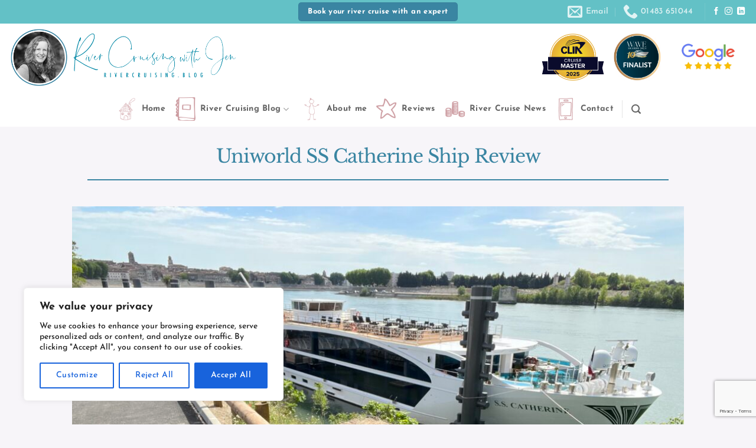

--- FILE ---
content_type: text/html; charset=UTF-8
request_url: https://www.rivercruising.blog/uniworld-ss-catherine-ship-review/
body_size: 34827
content:
<!DOCTYPE html>
<html lang="en-GB" class="loading-site no-js">
<head>
	<meta charset="UTF-8" />
	<link rel="profile" href="http://gmpg.org/xfn/11" />
	<link rel="pingback" href="https://www.rivercruising.blog/xmlrpc.php" />

	<script>(function(html){html.className = html.className.replace(/\bno-js\b/,'js')})(document.documentElement);</script>
<meta name='robots' content='index, follow, max-image-preview:large, max-snippet:-1, max-video-preview:-1' />
	<style>img:is([sizes="auto" i], [sizes^="auto," i]) { contain-intrinsic-size: 3000px 1500px }</style>
	<meta name="viewport" content="width=device-width, initial-scale=1" />
	<!-- This site is optimized with the Yoast SEO plugin v26.3 - https://yoast.com/wordpress/plugins/seo/ -->
	<title>Uniworld SS Catherine Ship Review - River Cruising</title>
	<meta name="description" content="Uniworld SS Catherine ship review. Find out more about this beautiful, luxurious, five star ship that sails through Burgundy and Provence." />
	<link rel="canonical" href="https://www.rivercruising.blog/uniworld-ss-catherine-ship-review/" />
	<meta property="og:locale" content="en_GB" />
	<meta property="og:type" content="article" />
	<meta property="og:title" content="Uniworld SS Catherine Ship Review - River Cruising" />
	<meta property="og:description" content="Uniworld SS Catherine ship review. Find out more about this beautiful, luxurious, five star ship that sails through Burgundy and Provence." />
	<meta property="og:url" content="https://www.rivercruising.blog/uniworld-ss-catherine-ship-review/" />
	<meta property="og:site_name" content="River Cruising" />
	<meta property="article:published_time" content="2023-06-12T11:58:47+00:00" />
	<meta property="article:modified_time" content="2023-06-13T20:28:29+00:00" />
	<meta property="og:image" content="https://www.rivercruising.blog/wp-content/uploads/2023/06/IMG_5017-scaled.jpeg" />
	<meta property="og:image:width" content="2560" />
	<meta property="og:image:height" content="1790" />
	<meta property="og:image:type" content="image/jpeg" />
	<meta name="author" content="Author" />
	<meta name="twitter:card" content="summary_large_image" />
	<meta name="twitter:label1" content="Written by" />
	<meta name="twitter:data1" content="Author" />
	<meta name="twitter:label2" content="Estimated reading time" />
	<meta name="twitter:data2" content="5 minutes" />
	<script type="application/ld+json" class="yoast-schema-graph">{"@context":"https://schema.org","@graph":[{"@type":"WebPage","@id":"https://www.rivercruising.blog/uniworld-ss-catherine-ship-review/","url":"https://www.rivercruising.blog/uniworld-ss-catherine-ship-review/","name":"Uniworld SS Catherine Ship Review - River Cruising","isPartOf":{"@id":"https://www.rivercruising.blog/#website"},"primaryImageOfPage":{"@id":"https://www.rivercruising.blog/uniworld-ss-catherine-ship-review/#primaryimage"},"image":{"@id":"https://www.rivercruising.blog/uniworld-ss-catherine-ship-review/#primaryimage"},"thumbnailUrl":"https://www.rivercruising.blog/wp-content/uploads/2023/06/IMG_5017-scaled.jpeg","datePublished":"2023-06-12T11:58:47+00:00","dateModified":"2023-06-13T20:28:29+00:00","author":{"@id":"https://www.rivercruising.blog/#/schema/person/ec3944550e09d6164040b542d31a0f28"},"description":"Uniworld SS Catherine ship review. Find out more about this beautiful, luxurious, five star ship that sails through Burgundy and Provence.","breadcrumb":{"@id":"https://www.rivercruising.blog/uniworld-ss-catherine-ship-review/#breadcrumb"},"inLanguage":"en-GB","potentialAction":[{"@type":"ReadAction","target":["https://www.rivercruising.blog/uniworld-ss-catherine-ship-review/"]}]},{"@type":"ImageObject","inLanguage":"en-GB","@id":"https://www.rivercruising.blog/uniworld-ss-catherine-ship-review/#primaryimage","url":"https://www.rivercruising.blog/wp-content/uploads/2023/06/IMG_5017-scaled.jpeg","contentUrl":"https://www.rivercruising.blog/wp-content/uploads/2023/06/IMG_5017-scaled.jpeg","width":2560,"height":1790},{"@type":"BreadcrumbList","@id":"https://www.rivercruising.blog/uniworld-ss-catherine-ship-review/#breadcrumb","itemListElement":[{"@type":"ListItem","position":1,"name":"Home","item":"https://www.rivercruising.blog/"},{"@type":"ListItem","position":2,"name":"River Cruising Blog","item":"https://www.rivercruising.blog/blog/"},{"@type":"ListItem","position":3,"name":"Uniworld SS Catherine Ship Review"}]},{"@type":"WebSite","@id":"https://www.rivercruising.blog/#website","url":"https://www.rivercruising.blog/","name":"River Cruising","description":"I am a travel consultant and river cruise specialist.","potentialAction":[{"@type":"SearchAction","target":{"@type":"EntryPoint","urlTemplate":"https://www.rivercruising.blog/?s={search_term_string}"},"query-input":{"@type":"PropertyValueSpecification","valueRequired":true,"valueName":"search_term_string"}}],"inLanguage":"en-GB"},{"@type":"Person","@id":"https://www.rivercruising.blog/#/schema/person/ec3944550e09d6164040b542d31a0f28","name":"Author","url":"https://www.rivercruising.blog/author/kjhudewg7gtffkds2hu778/"}]}</script>
	<!-- / Yoast SEO plugin. -->


<link rel='prefetch' href='https://www.rivercruising.blog/wp-content/themes/flatsome/assets/js/flatsome.js?ver=e2eddd6c228105dac048' />
<link rel='prefetch' href='https://www.rivercruising.blog/wp-content/themes/flatsome/assets/js/chunk.slider.js?ver=3.20.3' />
<link rel='prefetch' href='https://www.rivercruising.blog/wp-content/themes/flatsome/assets/js/chunk.popups.js?ver=3.20.3' />
<link rel='prefetch' href='https://www.rivercruising.blog/wp-content/themes/flatsome/assets/js/chunk.tooltips.js?ver=3.20.3' />
<link rel='prefetch' href='https://www.rivercruising.blog/wp-content/themes/flatsome/assets/js/woocommerce.js?ver=1c9be63d628ff7c3ff4c' />
<link rel="alternate" type="application/rss+xml" title="River Cruising &raquo; Feed" href="https://www.rivercruising.blog/feed/" />
<link rel="alternate" type="application/rss+xml" title="River Cruising &raquo; Comments Feed" href="https://www.rivercruising.blog/comments/feed/" />
<script type="text/javascript">
/* <![CDATA[ */
window._wpemojiSettings = {"baseUrl":"https:\/\/s.w.org\/images\/core\/emoji\/16.0.1\/72x72\/","ext":".png","svgUrl":"https:\/\/s.w.org\/images\/core\/emoji\/16.0.1\/svg\/","svgExt":".svg","source":{"concatemoji":"https:\/\/www.rivercruising.blog\/wp-includes\/js\/wp-emoji-release.min.js?ver=6.8.3"}};
/*! This file is auto-generated */
!function(s,n){var o,i,e;function c(e){try{var t={supportTests:e,timestamp:(new Date).valueOf()};sessionStorage.setItem(o,JSON.stringify(t))}catch(e){}}function p(e,t,n){e.clearRect(0,0,e.canvas.width,e.canvas.height),e.fillText(t,0,0);var t=new Uint32Array(e.getImageData(0,0,e.canvas.width,e.canvas.height).data),a=(e.clearRect(0,0,e.canvas.width,e.canvas.height),e.fillText(n,0,0),new Uint32Array(e.getImageData(0,0,e.canvas.width,e.canvas.height).data));return t.every(function(e,t){return e===a[t]})}function u(e,t){e.clearRect(0,0,e.canvas.width,e.canvas.height),e.fillText(t,0,0);for(var n=e.getImageData(16,16,1,1),a=0;a<n.data.length;a++)if(0!==n.data[a])return!1;return!0}function f(e,t,n,a){switch(t){case"flag":return n(e,"\ud83c\udff3\ufe0f\u200d\u26a7\ufe0f","\ud83c\udff3\ufe0f\u200b\u26a7\ufe0f")?!1:!n(e,"\ud83c\udde8\ud83c\uddf6","\ud83c\udde8\u200b\ud83c\uddf6")&&!n(e,"\ud83c\udff4\udb40\udc67\udb40\udc62\udb40\udc65\udb40\udc6e\udb40\udc67\udb40\udc7f","\ud83c\udff4\u200b\udb40\udc67\u200b\udb40\udc62\u200b\udb40\udc65\u200b\udb40\udc6e\u200b\udb40\udc67\u200b\udb40\udc7f");case"emoji":return!a(e,"\ud83e\udedf")}return!1}function g(e,t,n,a){var r="undefined"!=typeof WorkerGlobalScope&&self instanceof WorkerGlobalScope?new OffscreenCanvas(300,150):s.createElement("canvas"),o=r.getContext("2d",{willReadFrequently:!0}),i=(o.textBaseline="top",o.font="600 32px Arial",{});return e.forEach(function(e){i[e]=t(o,e,n,a)}),i}function t(e){var t=s.createElement("script");t.src=e,t.defer=!0,s.head.appendChild(t)}"undefined"!=typeof Promise&&(o="wpEmojiSettingsSupports",i=["flag","emoji"],n.supports={everything:!0,everythingExceptFlag:!0},e=new Promise(function(e){s.addEventListener("DOMContentLoaded",e,{once:!0})}),new Promise(function(t){var n=function(){try{var e=JSON.parse(sessionStorage.getItem(o));if("object"==typeof e&&"number"==typeof e.timestamp&&(new Date).valueOf()<e.timestamp+604800&&"object"==typeof e.supportTests)return e.supportTests}catch(e){}return null}();if(!n){if("undefined"!=typeof Worker&&"undefined"!=typeof OffscreenCanvas&&"undefined"!=typeof URL&&URL.createObjectURL&&"undefined"!=typeof Blob)try{var e="postMessage("+g.toString()+"("+[JSON.stringify(i),f.toString(),p.toString(),u.toString()].join(",")+"));",a=new Blob([e],{type:"text/javascript"}),r=new Worker(URL.createObjectURL(a),{name:"wpTestEmojiSupports"});return void(r.onmessage=function(e){c(n=e.data),r.terminate(),t(n)})}catch(e){}c(n=g(i,f,p,u))}t(n)}).then(function(e){for(var t in e)n.supports[t]=e[t],n.supports.everything=n.supports.everything&&n.supports[t],"flag"!==t&&(n.supports.everythingExceptFlag=n.supports.everythingExceptFlag&&n.supports[t]);n.supports.everythingExceptFlag=n.supports.everythingExceptFlag&&!n.supports.flag,n.DOMReady=!1,n.readyCallback=function(){n.DOMReady=!0}}).then(function(){return e}).then(function(){var e;n.supports.everything||(n.readyCallback(),(e=n.source||{}).concatemoji?t(e.concatemoji):e.wpemoji&&e.twemoji&&(t(e.twemoji),t(e.wpemoji)))}))}((window,document),window._wpemojiSettings);
/* ]]> */
</script>

<style id='wp-emoji-styles-inline-css' type='text/css'>

	img.wp-smiley, img.emoji {
		display: inline !important;
		border: none !important;
		box-shadow: none !important;
		height: 1em !important;
		width: 1em !important;
		margin: 0 0.07em !important;
		vertical-align: -0.1em !important;
		background: none !important;
		padding: 0 !important;
	}
</style>
<style id='wp-block-library-inline-css' type='text/css'>
:root{--wp-admin-theme-color:#007cba;--wp-admin-theme-color--rgb:0,124,186;--wp-admin-theme-color-darker-10:#006ba1;--wp-admin-theme-color-darker-10--rgb:0,107,161;--wp-admin-theme-color-darker-20:#005a87;--wp-admin-theme-color-darker-20--rgb:0,90,135;--wp-admin-border-width-focus:2px;--wp-block-synced-color:#7a00df;--wp-block-synced-color--rgb:122,0,223;--wp-bound-block-color:var(--wp-block-synced-color)}@media (min-resolution:192dpi){:root{--wp-admin-border-width-focus:1.5px}}.wp-element-button{cursor:pointer}:root{--wp--preset--font-size--normal:16px;--wp--preset--font-size--huge:42px}:root .has-very-light-gray-background-color{background-color:#eee}:root .has-very-dark-gray-background-color{background-color:#313131}:root .has-very-light-gray-color{color:#eee}:root .has-very-dark-gray-color{color:#313131}:root .has-vivid-green-cyan-to-vivid-cyan-blue-gradient-background{background:linear-gradient(135deg,#00d084,#0693e3)}:root .has-purple-crush-gradient-background{background:linear-gradient(135deg,#34e2e4,#4721fb 50%,#ab1dfe)}:root .has-hazy-dawn-gradient-background{background:linear-gradient(135deg,#faaca8,#dad0ec)}:root .has-subdued-olive-gradient-background{background:linear-gradient(135deg,#fafae1,#67a671)}:root .has-atomic-cream-gradient-background{background:linear-gradient(135deg,#fdd79a,#004a59)}:root .has-nightshade-gradient-background{background:linear-gradient(135deg,#330968,#31cdcf)}:root .has-midnight-gradient-background{background:linear-gradient(135deg,#020381,#2874fc)}.has-regular-font-size{font-size:1em}.has-larger-font-size{font-size:2.625em}.has-normal-font-size{font-size:var(--wp--preset--font-size--normal)}.has-huge-font-size{font-size:var(--wp--preset--font-size--huge)}.has-text-align-center{text-align:center}.has-text-align-left{text-align:left}.has-text-align-right{text-align:right}#end-resizable-editor-section{display:none}.aligncenter{clear:both}.items-justified-left{justify-content:flex-start}.items-justified-center{justify-content:center}.items-justified-right{justify-content:flex-end}.items-justified-space-between{justify-content:space-between}.screen-reader-text{border:0;clip-path:inset(50%);height:1px;margin:-1px;overflow:hidden;padding:0;position:absolute;width:1px;word-wrap:normal!important}.screen-reader-text:focus{background-color:#ddd;clip-path:none;color:#444;display:block;font-size:1em;height:auto;left:5px;line-height:normal;padding:15px 23px 14px;text-decoration:none;top:5px;width:auto;z-index:100000}html :where(.has-border-color){border-style:solid}html :where([style*=border-top-color]){border-top-style:solid}html :where([style*=border-right-color]){border-right-style:solid}html :where([style*=border-bottom-color]){border-bottom-style:solid}html :where([style*=border-left-color]){border-left-style:solid}html :where([style*=border-width]){border-style:solid}html :where([style*=border-top-width]){border-top-style:solid}html :where([style*=border-right-width]){border-right-style:solid}html :where([style*=border-bottom-width]){border-bottom-style:solid}html :where([style*=border-left-width]){border-left-style:solid}html :where(img[class*=wp-image-]){height:auto;max-width:100%}:where(figure){margin:0 0 1em}html :where(.is-position-sticky){--wp-admin--admin-bar--position-offset:var(--wp-admin--admin-bar--height,0px)}@media screen and (max-width:600px){html :where(.is-position-sticky){--wp-admin--admin-bar--position-offset:0px}}
</style>
<link rel='stylesheet' id='contact-form-7-css' href='https://www.rivercruising.blog/wp-content/plugins/contact-form-7/includes/css/styles.css?ver=6.1.3' type='text/css' media='all' />
<link rel='stylesheet' id='uaf_client_css-css' href='https://www.rivercruising.blog/wp-content/uploads/useanyfont/uaf.css?ver=1753690182' type='text/css' media='all' />
<style id='woocommerce-inline-inline-css' type='text/css'>
.woocommerce form .form-row .required { visibility: visible; }
</style>
<link rel='stylesheet' id='brands-styles-css' href='https://www.rivercruising.blog/wp-content/plugins/woocommerce/assets/css/brands.css?ver=10.3.7' type='text/css' media='all' />
<link rel='stylesheet' id='flatsome-main-css' href='https://www.rivercruising.blog/wp-content/themes/flatsome/assets/css/flatsome.css?ver=3.20.3' type='text/css' media='all' />
<style id='flatsome-main-inline-css' type='text/css'>
@font-face {
				font-family: "fl-icons";
				font-display: block;
				src: url(https://www.rivercruising.blog/wp-content/themes/flatsome/assets/css/icons/fl-icons.eot?v=3.20.3);
				src:
					url(https://www.rivercruising.blog/wp-content/themes/flatsome/assets/css/icons/fl-icons.eot#iefix?v=3.20.3) format("embedded-opentype"),
					url(https://www.rivercruising.blog/wp-content/themes/flatsome/assets/css/icons/fl-icons.woff2?v=3.20.3) format("woff2"),
					url(https://www.rivercruising.blog/wp-content/themes/flatsome/assets/css/icons/fl-icons.ttf?v=3.20.3) format("truetype"),
					url(https://www.rivercruising.blog/wp-content/themes/flatsome/assets/css/icons/fl-icons.woff?v=3.20.3) format("woff"),
					url(https://www.rivercruising.blog/wp-content/themes/flatsome/assets/css/icons/fl-icons.svg?v=3.20.3#fl-icons) format("svg");
			}
</style>
<link rel='stylesheet' id='flatsome-shop-css' href='https://www.rivercruising.blog/wp-content/themes/flatsome/assets/css/flatsome-shop.css?ver=3.20.3' type='text/css' media='all' />
<link rel='stylesheet' id='flatsome-style-css' href='https://www.rivercruising.blog/wp-content/themes/flatsome-child/style.css?ver=3.0' type='text/css' media='all' />
<script type="text/javascript" id="cookie-law-info-js-extra">
/* <![CDATA[ */
var _ckyConfig = {"_ipData":[],"_assetsURL":"https:\/\/www.rivercruising.blog\/wp-content\/plugins\/cookie-law-info\/lite\/frontend\/images\/","_publicURL":"https:\/\/www.rivercruising.blog","_expiry":"365","_categories":[{"name":"Necessary","slug":"necessary","isNecessary":true,"ccpaDoNotSell":true,"cookies":[],"active":true,"defaultConsent":{"gdpr":true,"ccpa":true}},{"name":"Functional","slug":"functional","isNecessary":false,"ccpaDoNotSell":true,"cookies":[],"active":true,"defaultConsent":{"gdpr":false,"ccpa":false}},{"name":"Analytics","slug":"analytics","isNecessary":false,"ccpaDoNotSell":true,"cookies":[],"active":true,"defaultConsent":{"gdpr":false,"ccpa":false}},{"name":"Performance","slug":"performance","isNecessary":false,"ccpaDoNotSell":true,"cookies":[],"active":true,"defaultConsent":{"gdpr":false,"ccpa":false}},{"name":"Advertisement","slug":"advertisement","isNecessary":false,"ccpaDoNotSell":true,"cookies":[],"active":true,"defaultConsent":{"gdpr":false,"ccpa":false}}],"_activeLaw":"gdpr","_rootDomain":"","_block":"1","_showBanner":"1","_bannerConfig":{"settings":{"type":"box","preferenceCenterType":"popup","position":"bottom-left","applicableLaw":"gdpr"},"behaviours":{"reloadBannerOnAccept":false,"loadAnalyticsByDefault":false,"animations":{"onLoad":"animate","onHide":"sticky"}},"config":{"revisitConsent":{"status":true,"tag":"revisit-consent","position":"bottom-left","meta":{"url":"#"},"styles":{"background-color":"#0056A7"},"elements":{"title":{"type":"text","tag":"revisit-consent-title","status":true,"styles":{"color":"#0056a7"}}}},"preferenceCenter":{"toggle":{"status":true,"tag":"detail-category-toggle","type":"toggle","states":{"active":{"styles":{"background-color":"#1863DC"}},"inactive":{"styles":{"background-color":"#D0D5D2"}}}}},"categoryPreview":{"status":false,"toggle":{"status":true,"tag":"detail-category-preview-toggle","type":"toggle","states":{"active":{"styles":{"background-color":"#1863DC"}},"inactive":{"styles":{"background-color":"#D0D5D2"}}}}},"videoPlaceholder":{"status":true,"styles":{"background-color":"#000000","border-color":"#000000","color":"#ffffff"}},"readMore":{"status":false,"tag":"readmore-button","type":"link","meta":{"noFollow":true,"newTab":true},"styles":{"color":"#1863DC","background-color":"transparent","border-color":"transparent"}},"showMore":{"status":true,"tag":"show-desc-button","type":"button","styles":{"color":"#1863DC"}},"showLess":{"status":true,"tag":"hide-desc-button","type":"button","styles":{"color":"#1863DC"}},"alwaysActive":{"status":true,"tag":"always-active","styles":{"color":"#008000"}},"manualLinks":{"status":true,"tag":"manual-links","type":"link","styles":{"color":"#1863DC"}},"auditTable":{"status":true},"optOption":{"status":true,"toggle":{"status":true,"tag":"optout-option-toggle","type":"toggle","states":{"active":{"styles":{"background-color":"#1863dc"}},"inactive":{"styles":{"background-color":"#FFFFFF"}}}}}}},"_version":"3.3.6","_logConsent":"1","_tags":[{"tag":"accept-button","styles":{"color":"#FFFFFF","background-color":"#1863DC","border-color":"#1863DC"}},{"tag":"reject-button","styles":{"color":"#1863DC","background-color":"transparent","border-color":"#1863DC"}},{"tag":"settings-button","styles":{"color":"#1863DC","background-color":"transparent","border-color":"#1863DC"}},{"tag":"readmore-button","styles":{"color":"#1863DC","background-color":"transparent","border-color":"transparent"}},{"tag":"donotsell-button","styles":{"color":"#1863DC","background-color":"transparent","border-color":"transparent"}},{"tag":"show-desc-button","styles":{"color":"#1863DC"}},{"tag":"hide-desc-button","styles":{"color":"#1863DC"}},{"tag":"cky-always-active","styles":[]},{"tag":"cky-link","styles":[]},{"tag":"accept-button","styles":{"color":"#FFFFFF","background-color":"#1863DC","border-color":"#1863DC"}},{"tag":"revisit-consent","styles":{"background-color":"#0056A7"}}],"_shortCodes":[{"key":"cky_readmore","content":"<a href=\"#\" class=\"cky-policy\" aria-label=\"Cookie Policy\" target=\"_blank\" rel=\"noopener\" data-cky-tag=\"readmore-button\">Cookie Policy<\/a>","tag":"readmore-button","status":false,"attributes":{"rel":"nofollow","target":"_blank"}},{"key":"cky_show_desc","content":"<button class=\"cky-show-desc-btn\" data-cky-tag=\"show-desc-button\" aria-label=\"Show more\">Show more<\/button>","tag":"show-desc-button","status":true,"attributes":[]},{"key":"cky_hide_desc","content":"<button class=\"cky-show-desc-btn\" data-cky-tag=\"hide-desc-button\" aria-label=\"Show less\">Show less<\/button>","tag":"hide-desc-button","status":true,"attributes":[]},{"key":"cky_optout_show_desc","content":"[cky_optout_show_desc]","tag":"optout-show-desc-button","status":true,"attributes":[]},{"key":"cky_optout_hide_desc","content":"[cky_optout_hide_desc]","tag":"optout-hide-desc-button","status":true,"attributes":[]},{"key":"cky_category_toggle_label","content":"[cky_{{status}}_category_label] [cky_preference_{{category_slug}}_title]","tag":"","status":true,"attributes":[]},{"key":"cky_enable_category_label","content":"Enable","tag":"","status":true,"attributes":[]},{"key":"cky_disable_category_label","content":"Disable","tag":"","status":true,"attributes":[]},{"key":"cky_video_placeholder","content":"<div class=\"video-placeholder-normal\" data-cky-tag=\"video-placeholder\" id=\"[UNIQUEID]\"><p class=\"video-placeholder-text-normal\" data-cky-tag=\"placeholder-title\">Please accept cookies to access this content<\/p><\/div>","tag":"","status":true,"attributes":[]},{"key":"cky_enable_optout_label","content":"Enable","tag":"","status":true,"attributes":[]},{"key":"cky_disable_optout_label","content":"Disable","tag":"","status":true,"attributes":[]},{"key":"cky_optout_toggle_label","content":"[cky_{{status}}_optout_label] [cky_optout_option_title]","tag":"","status":true,"attributes":[]},{"key":"cky_optout_option_title","content":"Do Not Sell or Share My Personal Information","tag":"","status":true,"attributes":[]},{"key":"cky_optout_close_label","content":"Close","tag":"","status":true,"attributes":[]},{"key":"cky_preference_close_label","content":"Close","tag":"","status":true,"attributes":[]}],"_rtl":"","_language":"en","_providersToBlock":[]};
var _ckyStyles = {"css":".cky-overlay{background: #000000; opacity: 0.4; position: fixed; top: 0; left: 0; width: 100%; height: 100%; z-index: 99999999;}.cky-hide{display: none;}.cky-btn-revisit-wrapper{display: flex; align-items: center; justify-content: center; background: #0056a7; width: 45px; height: 45px; border-radius: 50%; position: fixed; z-index: 999999; cursor: pointer;}.cky-revisit-bottom-left{bottom: 15px; left: 15px;}.cky-revisit-bottom-right{bottom: 15px; right: 15px;}.cky-btn-revisit-wrapper .cky-btn-revisit{display: flex; align-items: center; justify-content: center; background: none; border: none; cursor: pointer; position: relative; margin: 0; padding: 0;}.cky-btn-revisit-wrapper .cky-btn-revisit img{max-width: fit-content; margin: 0; height: 30px; width: 30px;}.cky-revisit-bottom-left:hover::before{content: attr(data-tooltip); position: absolute; background: #4e4b66; color: #ffffff; left: calc(100% + 7px); font-size: 12px; line-height: 16px; width: max-content; padding: 4px 8px; border-radius: 4px;}.cky-revisit-bottom-left:hover::after{position: absolute; content: \"\"; border: 5px solid transparent; left: calc(100% + 2px); border-left-width: 0; border-right-color: #4e4b66;}.cky-revisit-bottom-right:hover::before{content: attr(data-tooltip); position: absolute; background: #4e4b66; color: #ffffff; right: calc(100% + 7px); font-size: 12px; line-height: 16px; width: max-content; padding: 4px 8px; border-radius: 4px;}.cky-revisit-bottom-right:hover::after{position: absolute; content: \"\"; border: 5px solid transparent; right: calc(100% + 2px); border-right-width: 0; border-left-color: #4e4b66;}.cky-revisit-hide{display: none;}.cky-consent-container{position: fixed; width: 440px; box-sizing: border-box; z-index: 9999999; border-radius: 6px;}.cky-consent-container .cky-consent-bar{background: #ffffff; border: 1px solid; padding: 20px 26px; box-shadow: 0 -1px 10px 0 #acabab4d; border-radius: 6px;}.cky-box-bottom-left{bottom: 40px; left: 40px;}.cky-box-bottom-right{bottom: 40px; right: 40px;}.cky-box-top-left{top: 40px; left: 40px;}.cky-box-top-right{top: 40px; right: 40px;}.cky-custom-brand-logo-wrapper .cky-custom-brand-logo{width: 100px; height: auto; margin: 0 0 12px 0;}.cky-notice .cky-title{color: #212121; font-weight: 700; font-size: 18px; line-height: 24px; margin: 0 0 12px 0;}.cky-notice-des *,.cky-preference-content-wrapper *,.cky-accordion-header-des *,.cky-gpc-wrapper .cky-gpc-desc *{font-size: 14px;}.cky-notice-des{color: #212121; font-size: 14px; line-height: 24px; font-weight: 400;}.cky-notice-des img{height: 25px; width: 25px;}.cky-consent-bar .cky-notice-des p,.cky-gpc-wrapper .cky-gpc-desc p,.cky-preference-body-wrapper .cky-preference-content-wrapper p,.cky-accordion-header-wrapper .cky-accordion-header-des p,.cky-cookie-des-table li div:last-child p{color: inherit; margin-top: 0; overflow-wrap: break-word;}.cky-notice-des P:last-child,.cky-preference-content-wrapper p:last-child,.cky-cookie-des-table li div:last-child p:last-child,.cky-gpc-wrapper .cky-gpc-desc p:last-child{margin-bottom: 0;}.cky-notice-des a.cky-policy,.cky-notice-des button.cky-policy{font-size: 14px; color: #1863dc; white-space: nowrap; cursor: pointer; background: transparent; border: 1px solid; text-decoration: underline;}.cky-notice-des button.cky-policy{padding: 0;}.cky-notice-des a.cky-policy:focus-visible,.cky-notice-des button.cky-policy:focus-visible,.cky-preference-content-wrapper .cky-show-desc-btn:focus-visible,.cky-accordion-header .cky-accordion-btn:focus-visible,.cky-preference-header .cky-btn-close:focus-visible,.cky-switch input[type=\"checkbox\"]:focus-visible,.cky-footer-wrapper a:focus-visible,.cky-btn:focus-visible{outline: 2px solid #1863dc; outline-offset: 2px;}.cky-btn:focus:not(:focus-visible),.cky-accordion-header .cky-accordion-btn:focus:not(:focus-visible),.cky-preference-content-wrapper .cky-show-desc-btn:focus:not(:focus-visible),.cky-btn-revisit-wrapper .cky-btn-revisit:focus:not(:focus-visible),.cky-preference-header .cky-btn-close:focus:not(:focus-visible),.cky-consent-bar .cky-banner-btn-close:focus:not(:focus-visible){outline: 0;}button.cky-show-desc-btn:not(:hover):not(:active){color: #1863dc; background: transparent;}button.cky-accordion-btn:not(:hover):not(:active),button.cky-banner-btn-close:not(:hover):not(:active),button.cky-btn-revisit:not(:hover):not(:active),button.cky-btn-close:not(:hover):not(:active){background: transparent;}.cky-consent-bar button:hover,.cky-modal.cky-modal-open button:hover,.cky-consent-bar button:focus,.cky-modal.cky-modal-open button:focus{text-decoration: none;}.cky-notice-btn-wrapper{display: flex; justify-content: flex-start; align-items: center; flex-wrap: wrap; margin-top: 16px;}.cky-notice-btn-wrapper .cky-btn{text-shadow: none; box-shadow: none;}.cky-btn{flex: auto; max-width: 100%; font-size: 14px; font-family: inherit; line-height: 24px; padding: 8px; font-weight: 500; margin: 0 8px 0 0; border-radius: 2px; cursor: pointer; text-align: center; text-transform: none; min-height: 0;}.cky-btn:hover{opacity: 0.8;}.cky-btn-customize{color: #1863dc; background: transparent; border: 2px solid #1863dc;}.cky-btn-reject{color: #1863dc; background: transparent; border: 2px solid #1863dc;}.cky-btn-accept{background: #1863dc; color: #ffffff; border: 2px solid #1863dc;}.cky-btn:last-child{margin-right: 0;}@media (max-width: 576px){.cky-box-bottom-left{bottom: 0; left: 0;}.cky-box-bottom-right{bottom: 0; right: 0;}.cky-box-top-left{top: 0; left: 0;}.cky-box-top-right{top: 0; right: 0;}}@media (max-width: 440px){.cky-box-bottom-left, .cky-box-bottom-right, .cky-box-top-left, .cky-box-top-right{width: 100%; max-width: 100%;}.cky-consent-container .cky-consent-bar{padding: 20px 0;}.cky-custom-brand-logo-wrapper, .cky-notice .cky-title, .cky-notice-des, .cky-notice-btn-wrapper{padding: 0 24px;}.cky-notice-des{max-height: 40vh; overflow-y: scroll;}.cky-notice-btn-wrapper{flex-direction: column; margin-top: 0;}.cky-btn{width: 100%; margin: 10px 0 0 0;}.cky-notice-btn-wrapper .cky-btn-customize{order: 2;}.cky-notice-btn-wrapper .cky-btn-reject{order: 3;}.cky-notice-btn-wrapper .cky-btn-accept{order: 1; margin-top: 16px;}}@media (max-width: 352px){.cky-notice .cky-title{font-size: 16px;}.cky-notice-des *{font-size: 12px;}.cky-notice-des, .cky-btn{font-size: 12px;}}.cky-modal.cky-modal-open{display: flex; visibility: visible; -webkit-transform: translate(-50%, -50%); -moz-transform: translate(-50%, -50%); -ms-transform: translate(-50%, -50%); -o-transform: translate(-50%, -50%); transform: translate(-50%, -50%); top: 50%; left: 50%; transition: all 1s ease;}.cky-modal{box-shadow: 0 32px 68px rgba(0, 0, 0, 0.3); margin: 0 auto; position: fixed; max-width: 100%; background: #ffffff; top: 50%; box-sizing: border-box; border-radius: 6px; z-index: 999999999; color: #212121; -webkit-transform: translate(-50%, 100%); -moz-transform: translate(-50%, 100%); -ms-transform: translate(-50%, 100%); -o-transform: translate(-50%, 100%); transform: translate(-50%, 100%); visibility: hidden; transition: all 0s ease;}.cky-preference-center{max-height: 79vh; overflow: hidden; width: 845px; overflow: hidden; flex: 1 1 0; display: flex; flex-direction: column; border-radius: 6px;}.cky-preference-header{display: flex; align-items: center; justify-content: space-between; padding: 22px 24px; border-bottom: 1px solid;}.cky-preference-header .cky-preference-title{font-size: 18px; font-weight: 700; line-height: 24px;}.cky-preference-header .cky-btn-close{margin: 0; cursor: pointer; vertical-align: middle; padding: 0; background: none; border: none; width: auto; height: auto; min-height: 0; line-height: 0; text-shadow: none; box-shadow: none;}.cky-preference-header .cky-btn-close img{margin: 0; height: 10px; width: 10px;}.cky-preference-body-wrapper{padding: 0 24px; flex: 1; overflow: auto; box-sizing: border-box;}.cky-preference-content-wrapper,.cky-gpc-wrapper .cky-gpc-desc{font-size: 14px; line-height: 24px; font-weight: 400; padding: 12px 0;}.cky-preference-content-wrapper{border-bottom: 1px solid;}.cky-preference-content-wrapper img{height: 25px; width: 25px;}.cky-preference-content-wrapper .cky-show-desc-btn{font-size: 14px; font-family: inherit; color: #1863dc; text-decoration: none; line-height: 24px; padding: 0; margin: 0; white-space: nowrap; cursor: pointer; background: transparent; border-color: transparent; text-transform: none; min-height: 0; text-shadow: none; box-shadow: none;}.cky-accordion-wrapper{margin-bottom: 10px;}.cky-accordion{border-bottom: 1px solid;}.cky-accordion:last-child{border-bottom: none;}.cky-accordion .cky-accordion-item{display: flex; margin-top: 10px;}.cky-accordion .cky-accordion-body{display: none;}.cky-accordion.cky-accordion-active .cky-accordion-body{display: block; padding: 0 22px; margin-bottom: 16px;}.cky-accordion-header-wrapper{cursor: pointer; width: 100%;}.cky-accordion-item .cky-accordion-header{display: flex; justify-content: space-between; align-items: center;}.cky-accordion-header .cky-accordion-btn{font-size: 16px; font-family: inherit; color: #212121; line-height: 24px; background: none; border: none; font-weight: 700; padding: 0; margin: 0; cursor: pointer; text-transform: none; min-height: 0; text-shadow: none; box-shadow: none;}.cky-accordion-header .cky-always-active{color: #008000; font-weight: 600; line-height: 24px; font-size: 14px;}.cky-accordion-header-des{font-size: 14px; line-height: 24px; margin: 10px 0 16px 0;}.cky-accordion-chevron{margin-right: 22px; position: relative; cursor: pointer;}.cky-accordion-chevron-hide{display: none;}.cky-accordion .cky-accordion-chevron i::before{content: \"\"; position: absolute; border-right: 1.4px solid; border-bottom: 1.4px solid; border-color: inherit; height: 6px; width: 6px; -webkit-transform: rotate(-45deg); -moz-transform: rotate(-45deg); -ms-transform: rotate(-45deg); -o-transform: rotate(-45deg); transform: rotate(-45deg); transition: all 0.2s ease-in-out; top: 8px;}.cky-accordion.cky-accordion-active .cky-accordion-chevron i::before{-webkit-transform: rotate(45deg); -moz-transform: rotate(45deg); -ms-transform: rotate(45deg); -o-transform: rotate(45deg); transform: rotate(45deg);}.cky-audit-table{background: #f4f4f4; border-radius: 6px;}.cky-audit-table .cky-empty-cookies-text{color: inherit; font-size: 12px; line-height: 24px; margin: 0; padding: 10px;}.cky-audit-table .cky-cookie-des-table{font-size: 12px; line-height: 24px; font-weight: normal; padding: 15px 10px; border-bottom: 1px solid; border-bottom-color: inherit; margin: 0;}.cky-audit-table .cky-cookie-des-table:last-child{border-bottom: none;}.cky-audit-table .cky-cookie-des-table li{list-style-type: none; display: flex; padding: 3px 0;}.cky-audit-table .cky-cookie-des-table li:first-child{padding-top: 0;}.cky-cookie-des-table li div:first-child{width: 100px; font-weight: 600; word-break: break-word; word-wrap: break-word;}.cky-cookie-des-table li div:last-child{flex: 1; word-break: break-word; word-wrap: break-word; margin-left: 8px;}.cky-footer-shadow{display: block; width: 100%; height: 40px; background: linear-gradient(180deg, rgba(255, 255, 255, 0) 0%, #ffffff 100%); position: absolute; bottom: calc(100% - 1px);}.cky-footer-wrapper{position: relative;}.cky-prefrence-btn-wrapper{display: flex; flex-wrap: wrap; align-items: center; justify-content: center; padding: 22px 24px; border-top: 1px solid;}.cky-prefrence-btn-wrapper .cky-btn{flex: auto; max-width: 100%; text-shadow: none; box-shadow: none;}.cky-btn-preferences{color: #1863dc; background: transparent; border: 2px solid #1863dc;}.cky-preference-header,.cky-preference-body-wrapper,.cky-preference-content-wrapper,.cky-accordion-wrapper,.cky-accordion,.cky-accordion-wrapper,.cky-footer-wrapper,.cky-prefrence-btn-wrapper{border-color: inherit;}@media (max-width: 845px){.cky-modal{max-width: calc(100% - 16px);}}@media (max-width: 576px){.cky-modal{max-width: 100%;}.cky-preference-center{max-height: 100vh;}.cky-prefrence-btn-wrapper{flex-direction: column;}.cky-accordion.cky-accordion-active .cky-accordion-body{padding-right: 0;}.cky-prefrence-btn-wrapper .cky-btn{width: 100%; margin: 10px 0 0 0;}.cky-prefrence-btn-wrapper .cky-btn-reject{order: 3;}.cky-prefrence-btn-wrapper .cky-btn-accept{order: 1; margin-top: 0;}.cky-prefrence-btn-wrapper .cky-btn-preferences{order: 2;}}@media (max-width: 425px){.cky-accordion-chevron{margin-right: 15px;}.cky-notice-btn-wrapper{margin-top: 0;}.cky-accordion.cky-accordion-active .cky-accordion-body{padding: 0 15px;}}@media (max-width: 352px){.cky-preference-header .cky-preference-title{font-size: 16px;}.cky-preference-header{padding: 16px 24px;}.cky-preference-content-wrapper *, .cky-accordion-header-des *{font-size: 12px;}.cky-preference-content-wrapper, .cky-preference-content-wrapper .cky-show-more, .cky-accordion-header .cky-always-active, .cky-accordion-header-des, .cky-preference-content-wrapper .cky-show-desc-btn, .cky-notice-des a.cky-policy{font-size: 12px;}.cky-accordion-header .cky-accordion-btn{font-size: 14px;}}.cky-switch{display: flex;}.cky-switch input[type=\"checkbox\"]{position: relative; width: 44px; height: 24px; margin: 0; background: #d0d5d2; -webkit-appearance: none; border-radius: 50px; cursor: pointer; outline: 0; border: none; top: 0;}.cky-switch input[type=\"checkbox\"]:checked{background: #1863dc;}.cky-switch input[type=\"checkbox\"]:before{position: absolute; content: \"\"; height: 20px; width: 20px; left: 2px; bottom: 2px; border-radius: 50%; background-color: white; -webkit-transition: 0.4s; transition: 0.4s; margin: 0;}.cky-switch input[type=\"checkbox\"]:after{display: none;}.cky-switch input[type=\"checkbox\"]:checked:before{-webkit-transform: translateX(20px); -ms-transform: translateX(20px); transform: translateX(20px);}@media (max-width: 425px){.cky-switch input[type=\"checkbox\"]{width: 38px; height: 21px;}.cky-switch input[type=\"checkbox\"]:before{height: 17px; width: 17px;}.cky-switch input[type=\"checkbox\"]:checked:before{-webkit-transform: translateX(17px); -ms-transform: translateX(17px); transform: translateX(17px);}}.cky-consent-bar .cky-banner-btn-close{position: absolute; right: 9px; top: 5px; background: none; border: none; cursor: pointer; padding: 0; margin: 0; min-height: 0; line-height: 0; height: auto; width: auto; text-shadow: none; box-shadow: none;}.cky-consent-bar .cky-banner-btn-close img{height: 9px; width: 9px; margin: 0;}.cky-notice-group{font-size: 14px; line-height: 24px; font-weight: 400; color: #212121;}.cky-notice-btn-wrapper .cky-btn-do-not-sell{font-size: 14px; line-height: 24px; padding: 6px 0; margin: 0; font-weight: 500; background: none; border-radius: 2px; border: none; cursor: pointer; text-align: left; color: #1863dc; background: transparent; border-color: transparent; box-shadow: none; text-shadow: none;}.cky-consent-bar .cky-banner-btn-close:focus-visible,.cky-notice-btn-wrapper .cky-btn-do-not-sell:focus-visible,.cky-opt-out-btn-wrapper .cky-btn:focus-visible,.cky-opt-out-checkbox-wrapper input[type=\"checkbox\"].cky-opt-out-checkbox:focus-visible{outline: 2px solid #1863dc; outline-offset: 2px;}@media (max-width: 440px){.cky-consent-container{width: 100%;}}@media (max-width: 352px){.cky-notice-des a.cky-policy, .cky-notice-btn-wrapper .cky-btn-do-not-sell{font-size: 12px;}}.cky-opt-out-wrapper{padding: 12px 0;}.cky-opt-out-wrapper .cky-opt-out-checkbox-wrapper{display: flex; align-items: center;}.cky-opt-out-checkbox-wrapper .cky-opt-out-checkbox-label{font-size: 16px; font-weight: 700; line-height: 24px; margin: 0 0 0 12px; cursor: pointer;}.cky-opt-out-checkbox-wrapper input[type=\"checkbox\"].cky-opt-out-checkbox{background-color: #ffffff; border: 1px solid black; width: 20px; height: 18.5px; margin: 0; -webkit-appearance: none; position: relative; display: flex; align-items: center; justify-content: center; border-radius: 2px; cursor: pointer;}.cky-opt-out-checkbox-wrapper input[type=\"checkbox\"].cky-opt-out-checkbox:checked{background-color: #1863dc; border: none;}.cky-opt-out-checkbox-wrapper input[type=\"checkbox\"].cky-opt-out-checkbox:checked::after{left: 6px; bottom: 4px; width: 7px; height: 13px; border: solid #ffffff; border-width: 0 3px 3px 0; border-radius: 2px; -webkit-transform: rotate(45deg); -ms-transform: rotate(45deg); transform: rotate(45deg); content: \"\"; position: absolute; box-sizing: border-box;}.cky-opt-out-checkbox-wrapper.cky-disabled .cky-opt-out-checkbox-label,.cky-opt-out-checkbox-wrapper.cky-disabled input[type=\"checkbox\"].cky-opt-out-checkbox{cursor: no-drop;}.cky-gpc-wrapper{margin: 0 0 0 32px;}.cky-footer-wrapper .cky-opt-out-btn-wrapper{display: flex; flex-wrap: wrap; align-items: center; justify-content: center; padding: 22px 24px;}.cky-opt-out-btn-wrapper .cky-btn{flex: auto; max-width: 100%; text-shadow: none; box-shadow: none;}.cky-opt-out-btn-wrapper .cky-btn-cancel{border: 1px solid #dedfe0; background: transparent; color: #858585;}.cky-opt-out-btn-wrapper .cky-btn-confirm{background: #1863dc; color: #ffffff; border: 1px solid #1863dc;}@media (max-width: 352px){.cky-opt-out-checkbox-wrapper .cky-opt-out-checkbox-label{font-size: 14px;}.cky-gpc-wrapper .cky-gpc-desc, .cky-gpc-wrapper .cky-gpc-desc *{font-size: 12px;}.cky-opt-out-checkbox-wrapper input[type=\"checkbox\"].cky-opt-out-checkbox{width: 16px; height: 16px;}.cky-opt-out-checkbox-wrapper input[type=\"checkbox\"].cky-opt-out-checkbox:checked::after{left: 5px; bottom: 4px; width: 3px; height: 9px;}.cky-gpc-wrapper{margin: 0 0 0 28px;}}.video-placeholder-youtube{background-size: 100% 100%; background-position: center; background-repeat: no-repeat; background-color: #b2b0b059; position: relative; display: flex; align-items: center; justify-content: center; max-width: 100%;}.video-placeholder-text-youtube{text-align: center; align-items: center; padding: 10px 16px; background-color: #000000cc; color: #ffffff; border: 1px solid; border-radius: 2px; cursor: pointer;}.video-placeholder-normal{background-image: url(\"\/wp-content\/plugins\/cookie-law-info\/lite\/frontend\/images\/placeholder.svg\"); background-size: 80px; background-position: center; background-repeat: no-repeat; background-color: #b2b0b059; position: relative; display: flex; align-items: flex-end; justify-content: center; max-width: 100%;}.video-placeholder-text-normal{align-items: center; padding: 10px 16px; text-align: center; border: 1px solid; border-radius: 2px; cursor: pointer;}.cky-rtl{direction: rtl; text-align: right;}.cky-rtl .cky-banner-btn-close{left: 9px; right: auto;}.cky-rtl .cky-notice-btn-wrapper .cky-btn:last-child{margin-right: 8px;}.cky-rtl .cky-notice-btn-wrapper .cky-btn:first-child{margin-right: 0;}.cky-rtl .cky-notice-btn-wrapper{margin-left: 0; margin-right: 15px;}.cky-rtl .cky-prefrence-btn-wrapper .cky-btn{margin-right: 8px;}.cky-rtl .cky-prefrence-btn-wrapper .cky-btn:first-child{margin-right: 0;}.cky-rtl .cky-accordion .cky-accordion-chevron i::before{border: none; border-left: 1.4px solid; border-top: 1.4px solid; left: 12px;}.cky-rtl .cky-accordion.cky-accordion-active .cky-accordion-chevron i::before{-webkit-transform: rotate(-135deg); -moz-transform: rotate(-135deg); -ms-transform: rotate(-135deg); -o-transform: rotate(-135deg); transform: rotate(-135deg);}@media (max-width: 768px){.cky-rtl .cky-notice-btn-wrapper{margin-right: 0;}}@media (max-width: 576px){.cky-rtl .cky-notice-btn-wrapper .cky-btn:last-child{margin-right: 0;}.cky-rtl .cky-prefrence-btn-wrapper .cky-btn{margin-right: 0;}.cky-rtl .cky-accordion.cky-accordion-active .cky-accordion-body{padding: 0 22px 0 0;}}@media (max-width: 425px){.cky-rtl .cky-accordion.cky-accordion-active .cky-accordion-body{padding: 0 15px 0 0;}}.cky-rtl .cky-opt-out-btn-wrapper .cky-btn{margin-right: 12px;}.cky-rtl .cky-opt-out-btn-wrapper .cky-btn:first-child{margin-right: 0;}.cky-rtl .cky-opt-out-checkbox-wrapper .cky-opt-out-checkbox-label{margin: 0 12px 0 0;}"};
/* ]]> */
</script>
<script type="text/javascript" src="https://www.rivercruising.blog/wp-content/plugins/cookie-law-info/lite/frontend/js/script.min.js?ver=3.3.6" id="cookie-law-info-js"></script>
<script type="text/javascript" src="https://www.rivercruising.blog/wp-includes/js/jquery/jquery.min.js?ver=3.7.1" id="jquery-core-js"></script>
<script type="text/javascript" src="https://www.rivercruising.blog/wp-includes/js/jquery/jquery-migrate.min.js?ver=3.4.1" id="jquery-migrate-js"></script>
<script type="text/javascript" src="https://www.rivercruising.blog/wp-content/plugins/woocommerce/assets/js/jquery-blockui/jquery.blockUI.min.js?ver=2.7.0-wc.10.3.7" id="wc-jquery-blockui-js" data-wp-strategy="defer"></script>
<script type="text/javascript" id="wc-add-to-cart-js-extra">
/* <![CDATA[ */
var wc_add_to_cart_params = {"ajax_url":"\/wp-admin\/admin-ajax.php","wc_ajax_url":"\/?wc-ajax=%%endpoint%%","i18n_view_cart":"View basket","cart_url":"https:\/\/www.rivercruising.blog","is_cart":"","cart_redirect_after_add":"no"};
/* ]]> */
</script>
<script type="text/javascript" src="https://www.rivercruising.blog/wp-content/plugins/woocommerce/assets/js/frontend/add-to-cart.min.js?ver=10.3.7" id="wc-add-to-cart-js" defer="defer" data-wp-strategy="defer"></script>
<script type="text/javascript" src="https://www.rivercruising.blog/wp-content/plugins/woocommerce/assets/js/js-cookie/js.cookie.min.js?ver=2.1.4-wc.10.3.7" id="wc-js-cookie-js" data-wp-strategy="defer"></script>
<link rel="https://api.w.org/" href="https://www.rivercruising.blog/wp-json/" /><link rel="alternate" title="JSON" type="application/json" href="https://www.rivercruising.blog/wp-json/wp/v2/posts/837" /><link rel="EditURI" type="application/rsd+xml" title="RSD" href="https://www.rivercruising.blog/xmlrpc.php?rsd" />
<meta name="generator" content="WordPress 6.8.3" />
<meta name="generator" content="WooCommerce 10.3.7" />
<link rel='shortlink' href='https://www.rivercruising.blog/?p=837' />
<link rel="alternate" title="oEmbed (JSON)" type="application/json+oembed" href="https://www.rivercruising.blog/wp-json/oembed/1.0/embed?url=https%3A%2F%2Fwww.rivercruising.blog%2Funiworld-ss-catherine-ship-review%2F" />
<link rel="alternate" title="oEmbed (XML)" type="text/xml+oembed" href="https://www.rivercruising.blog/wp-json/oembed/1.0/embed?url=https%3A%2F%2Fwww.rivercruising.blog%2Funiworld-ss-catherine-ship-review%2F&#038;format=xml" />
<style id="cky-style-inline">[data-cky-tag]{visibility:hidden;}</style><!-- Google tag (gtag.js) --> <script async src="https://www.googletagmanager.com/gtag/js?id=G-S3E6SL3YRB"></script> <script> window.dataLayer = window.dataLayer || []; function gtag(){dataLayer.push(arguments);} gtag('js', new Date()); gtag('config', 'G-S3E6SL3YRB'); </script>

<meta name="p:domain_verify" content="021dd398cc18257f00b088265fe64741"/>

<!-- Google Tag Manager -->
<script>(function(w,d,s,l,i){w[l]=w[l]||[];w[l].push({'gtm.start':
new Date().getTime(),event:'gtm.js'});var f=d.getElementsByTagName(s)[0],
j=d.createElement(s),dl=l!='dataLayer'?'&l='+l:'';j.async=true;j.src=
'https://www.googletagmanager.com/gtm.js?id='+i+dl;f.parentNode.insertBefore(j,f);
})(window,document,'script','dataLayer','GTM-KPX5H2GM');</script>
<!-- End Google Tag Manager -->	<noscript><style>.woocommerce-product-gallery{ opacity: 1 !important; }</style></noscript>
	<link rel="icon" href="https://www.rivercruising.blog/wp-content/uploads/2023/02/cropped-River-cruise-expert-Jen-Cookman-32x32.png" sizes="32x32" />
<link rel="icon" href="https://www.rivercruising.blog/wp-content/uploads/2023/02/cropped-River-cruise-expert-Jen-Cookman-192x192.png" sizes="192x192" />
<link rel="apple-touch-icon" href="https://www.rivercruising.blog/wp-content/uploads/2023/02/cropped-River-cruise-expert-Jen-Cookman-180x180.png" />
<meta name="msapplication-TileImage" content="https://www.rivercruising.blog/wp-content/uploads/2023/02/cropped-River-cruise-expert-Jen-Cookman-270x270.png" />
<style id="custom-css" type="text/css">:root {--primary-color: #3a85a2;--fs-color-primary: #3a85a2;--fs-color-secondary: #645e6a;--fs-color-success: #3a85a2;--fs-color-alert: #3a85a2;--fs-color-base: #1d0f0e;--fs-experimental-link-color: #3a85a2;--fs-experimental-link-color-hover: #000000;}.tooltipster-base {--tooltip-color: #fff;--tooltip-bg-color: #000;}.off-canvas-right .mfp-content, .off-canvas-left .mfp-content {--drawer-width: 300px;}.off-canvas .mfp-content.off-canvas-cart {--drawer-width: 360px;}.container-width, .full-width .ubermenu-nav, .container, .row{max-width: 1470px}.row.row-collapse{max-width: 1440px}.row.row-small{max-width: 1462.5px}.row.row-large{max-width: 1500px}.sticky-add-to-cart--active, #wrapper,#main,#main.dark{background-color: #f7f5f9}.header-main{height: 115px}#logo img{max-height: 115px}#logo{width:385px;}#logo img{padding:7px 0;}.header-bottom{min-height: 55px}.header-top{min-height: 30px}.transparent .header-main{height: 100px}.transparent #logo img{max-height: 100px}.has-transparent + .page-title:first-of-type,.has-transparent + #main > .page-title,.has-transparent + #main > div > .page-title,.has-transparent + #main .page-header-wrapper:first-of-type .page-title{padding-top: 180px;}.header.show-on-scroll,.stuck .header-main{height:70px!important}.stuck #logo img{max-height: 70px!important}.search-form{ width: 58%;}.header-bg-color {background-color: #ffffff}.header-bottom {background-color: rgba(255,255,255,0)}.header-bottom-nav > li > a{line-height: 16px }@media (max-width: 549px) {.header-main{height: 70px}#logo img{max-height: 70px}}.nav-dropdown-has-arrow.nav-dropdown-has-border li.has-dropdown:before{border-bottom-color: #50849f;}.nav .nav-dropdown{border-color: #50849f }.nav-dropdown{border-radius:5px}.nav-dropdown-has-arrow li.has-dropdown:after{border-bottom-color: #f7f5f9;}.nav .nav-dropdown{background-color: #f7f5f9}.header-top{background-color:#63c1c6!important;}h1,h2,h3,h4,h5,h6,.heading-font{color: #3a85a2;}body{font-size: 110%;}@media screen and (max-width: 549px){body{font-size: 100%;}}body{font-family: "Josefin Sans", sans-serif;}body {font-weight: 500;font-style: normal;}.nav > li > a {font-family: "Josefin Sans", sans-serif;}.mobile-sidebar-levels-2 .nav > li > ul > li > a {font-family: "Josefin Sans", sans-serif;}.nav > li > a,.mobile-sidebar-levels-2 .nav > li > ul > li > a {font-weight: 700;font-style: normal;}h1,h2,h3,h4,h5,h6,.heading-font, .off-canvas-center .nav-sidebar.nav-vertical > li > a{font-family: "Libre Baskerville", sans-serif;}h1,h2,h3,h4,h5,h6,.heading-font,.banner h1,.banner h2 {font-weight: 400;font-style: normal;}.alt-font{font-family: "Dancing Script", sans-serif;}.alt-font {font-weight: 400!important;font-style: normal!important;}.breadcrumbs{text-transform: none;}button,.button{text-transform: none;}.nav > li > a, .links > li > a{text-transform: none;}.section-title span{text-transform: none;}h3.widget-title,span.widget-title{text-transform: none;}.header:not(.transparent) .header-nav-main.nav > li > a {color: #68626e;}.header:not(.transparent) .header-nav-main.nav > li > a:hover,.header:not(.transparent) .header-nav-main.nav > li.active > a,.header:not(.transparent) .header-nav-main.nav > li.current > a,.header:not(.transparent) .header-nav-main.nav > li > a.active,.header:not(.transparent) .header-nav-main.nav > li > a.current{color: #1d0f0e;}.header-nav-main.nav-line-bottom > li > a:before,.header-nav-main.nav-line-grow > li > a:before,.header-nav-main.nav-line > li > a:before,.header-nav-main.nav-box > li > a:hover,.header-nav-main.nav-box > li.active > a,.header-nav-main.nav-pills > li > a:hover,.header-nav-main.nav-pills > li.active > a{color:#FFF!important;background-color: #1d0f0e;}.is-divider{background-color: #3a85a2;}@media screen and (min-width: 550px){.products .box-vertical .box-image{min-width: 300px!important;width: 300px!important;}}.footer-2{background-color: #474747}.absolute-footer, html{background-color: #f7f5f9}.nav-vertical-fly-out > li + li {border-top-width: 1px; border-top-style: solid;}/* Custom CSS */h1, h2, h3, h4, h5, h6, .heading-font, .banner h1, .banner h2 {font-size: 1.8em;line-height: 1.3;letter-spacing: -1px;}.dark, .dark p, .dark td {color: #ffffff;line-height: 1.3;}.form-flat button, .form-flat input {border-radius: 5px;}span.widget-title {font-size: 1.5em;font-weight: 300;}ul {list-style-position: inside;}.nav-uppercase>li>a {letter-spacing: .02em;}p {margin-top: 0;line-height: 1.3;}.social-icons {display: inline-block;vertical-align: middle;font-size: .85em;color: #3a3a3a;}.is-divider {height: 2px;display: block;margin: 1em 0 1em;width: 100%;max-width: 100%;}.label-new.menu-item > a:after{content:"New";}.label-hot.menu-item > a:after{content:"Hot";}.label-sale.menu-item > a:after{content:"Sale";}.label-popular.menu-item > a:after{content:"Popular";}</style><style id="kirki-inline-styles">/* latin-ext */
@font-face {
  font-family: 'Libre Baskerville';
  font-style: normal;
  font-weight: 400;
  font-display: swap;
  src: url(https://www.rivercruising.blog/wp-content/fonts/libre-baskerville/kmKUZrc3Hgbbcjq75U4uslyuy4kn0olVQ-LglH6T17uj8Q4iAANPjuM.woff2) format('woff2');
  unicode-range: U+0100-02BA, U+02BD-02C5, U+02C7-02CC, U+02CE-02D7, U+02DD-02FF, U+0304, U+0308, U+0329, U+1D00-1DBF, U+1E00-1E9F, U+1EF2-1EFF, U+2020, U+20A0-20AB, U+20AD-20C0, U+2113, U+2C60-2C7F, U+A720-A7FF;
}
/* latin */
@font-face {
  font-family: 'Libre Baskerville';
  font-style: normal;
  font-weight: 400;
  font-display: swap;
  src: url(https://www.rivercruising.blog/wp-content/fonts/libre-baskerville/kmKUZrc3Hgbbcjq75U4uslyuy4kn0olVQ-LglH6T17uj8Q4iDgNP.woff2) format('woff2');
  unicode-range: U+0000-00FF, U+0131, U+0152-0153, U+02BB-02BC, U+02C6, U+02DA, U+02DC, U+0304, U+0308, U+0329, U+2000-206F, U+20AC, U+2122, U+2191, U+2193, U+2212, U+2215, U+FEFF, U+FFFD;
}/* vietnamese */
@font-face {
  font-family: 'Josefin Sans';
  font-style: normal;
  font-weight: 500;
  font-display: swap;
  src: url(https://www.rivercruising.blog/wp-content/fonts/josefin-sans/Qw3aZQNVED7rKGKxtqIqX5EUAnx4RHw.woff2) format('woff2');
  unicode-range: U+0102-0103, U+0110-0111, U+0128-0129, U+0168-0169, U+01A0-01A1, U+01AF-01B0, U+0300-0301, U+0303-0304, U+0308-0309, U+0323, U+0329, U+1EA0-1EF9, U+20AB;
}
/* latin-ext */
@font-face {
  font-family: 'Josefin Sans';
  font-style: normal;
  font-weight: 500;
  font-display: swap;
  src: url(https://www.rivercruising.blog/wp-content/fonts/josefin-sans/Qw3aZQNVED7rKGKxtqIqX5EUA3x4RHw.woff2) format('woff2');
  unicode-range: U+0100-02BA, U+02BD-02C5, U+02C7-02CC, U+02CE-02D7, U+02DD-02FF, U+0304, U+0308, U+0329, U+1D00-1DBF, U+1E00-1E9F, U+1EF2-1EFF, U+2020, U+20A0-20AB, U+20AD-20C0, U+2113, U+2C60-2C7F, U+A720-A7FF;
}
/* latin */
@font-face {
  font-family: 'Josefin Sans';
  font-style: normal;
  font-weight: 500;
  font-display: swap;
  src: url(https://www.rivercruising.blog/wp-content/fonts/josefin-sans/Qw3aZQNVED7rKGKxtqIqX5EUDXx4.woff2) format('woff2');
  unicode-range: U+0000-00FF, U+0131, U+0152-0153, U+02BB-02BC, U+02C6, U+02DA, U+02DC, U+0304, U+0308, U+0329, U+2000-206F, U+20AC, U+2122, U+2191, U+2193, U+2212, U+2215, U+FEFF, U+FFFD;
}
/* vietnamese */
@font-face {
  font-family: 'Josefin Sans';
  font-style: normal;
  font-weight: 700;
  font-display: swap;
  src: url(https://www.rivercruising.blog/wp-content/fonts/josefin-sans/Qw3aZQNVED7rKGKxtqIqX5EUAnx4RHw.woff2) format('woff2');
  unicode-range: U+0102-0103, U+0110-0111, U+0128-0129, U+0168-0169, U+01A0-01A1, U+01AF-01B0, U+0300-0301, U+0303-0304, U+0308-0309, U+0323, U+0329, U+1EA0-1EF9, U+20AB;
}
/* latin-ext */
@font-face {
  font-family: 'Josefin Sans';
  font-style: normal;
  font-weight: 700;
  font-display: swap;
  src: url(https://www.rivercruising.blog/wp-content/fonts/josefin-sans/Qw3aZQNVED7rKGKxtqIqX5EUA3x4RHw.woff2) format('woff2');
  unicode-range: U+0100-02BA, U+02BD-02C5, U+02C7-02CC, U+02CE-02D7, U+02DD-02FF, U+0304, U+0308, U+0329, U+1D00-1DBF, U+1E00-1E9F, U+1EF2-1EFF, U+2020, U+20A0-20AB, U+20AD-20C0, U+2113, U+2C60-2C7F, U+A720-A7FF;
}
/* latin */
@font-face {
  font-family: 'Josefin Sans';
  font-style: normal;
  font-weight: 700;
  font-display: swap;
  src: url(https://www.rivercruising.blog/wp-content/fonts/josefin-sans/Qw3aZQNVED7rKGKxtqIqX5EUDXx4.woff2) format('woff2');
  unicode-range: U+0000-00FF, U+0131, U+0152-0153, U+02BB-02BC, U+02C6, U+02DA, U+02DC, U+0304, U+0308, U+0329, U+2000-206F, U+20AC, U+2122, U+2191, U+2193, U+2212, U+2215, U+FEFF, U+FFFD;
}/* vietnamese */
@font-face {
  font-family: 'Dancing Script';
  font-style: normal;
  font-weight: 400;
  font-display: swap;
  src: url(https://www.rivercruising.blog/wp-content/fonts/dancing-script/If2cXTr6YS-zF4S-kcSWSVi_sxjsohD9F50Ruu7BMSo3Rep8ltA.woff2) format('woff2');
  unicode-range: U+0102-0103, U+0110-0111, U+0128-0129, U+0168-0169, U+01A0-01A1, U+01AF-01B0, U+0300-0301, U+0303-0304, U+0308-0309, U+0323, U+0329, U+1EA0-1EF9, U+20AB;
}
/* latin-ext */
@font-face {
  font-family: 'Dancing Script';
  font-style: normal;
  font-weight: 400;
  font-display: swap;
  src: url(https://www.rivercruising.blog/wp-content/fonts/dancing-script/If2cXTr6YS-zF4S-kcSWSVi_sxjsohD9F50Ruu7BMSo3ROp8ltA.woff2) format('woff2');
  unicode-range: U+0100-02BA, U+02BD-02C5, U+02C7-02CC, U+02CE-02D7, U+02DD-02FF, U+0304, U+0308, U+0329, U+1D00-1DBF, U+1E00-1E9F, U+1EF2-1EFF, U+2020, U+20A0-20AB, U+20AD-20C0, U+2113, U+2C60-2C7F, U+A720-A7FF;
}
/* latin */
@font-face {
  font-family: 'Dancing Script';
  font-style: normal;
  font-weight: 400;
  font-display: swap;
  src: url(https://www.rivercruising.blog/wp-content/fonts/dancing-script/If2cXTr6YS-zF4S-kcSWSVi_sxjsohD9F50Ruu7BMSo3Sup8.woff2) format('woff2');
  unicode-range: U+0000-00FF, U+0131, U+0152-0153, U+02BB-02BC, U+02C6, U+02DA, U+02DC, U+0304, U+0308, U+0329, U+2000-206F, U+20AC, U+2122, U+2191, U+2193, U+2212, U+2215, U+FEFF, U+FFFD;
}</style></head>

<body class="wp-singular post-template-default single single-post postid-837 single-format-standard wp-theme-flatsome wp-child-theme-flatsome-child theme-flatsome woocommerce-no-js lightbox nav-dropdown-has-arrow nav-dropdown-has-shadow nav-dropdown-has-border mobile-submenu-toggle">

<!-- Google Tag Manager (noscript) -->
<noscript><iframe src="https://www.googletagmanager.com/ns.html?id=GTM-KPX5H2GM"
height="0" width="0" style="display:none;visibility:hidden"></iframe></noscript>
<!-- End Google Tag Manager (noscript) -->
<a class="skip-link screen-reader-text" href="#main">Skip to content</a>

<div id="wrapper">

	
	<header id="header" class="header has-sticky sticky-jump">
		<div class="header-wrapper">
			<div id="top-bar" class="header-top nav-dark flex-has-center">
    <div class="flex-row container">
      <div class="flex-col hide-for-medium flex-left">
          <ul class="nav nav-left medium-nav-center nav-small  nav-divided">
                        </ul>
      </div>

      <div class="flex-col hide-for-medium flex-center">
          <ul class="nav nav-center nav-small  nav-divided">
              <li class="html header-button-1">
	<div class="header-button">
		<a href="#footer" class="button primary" style="border-radius:5px;">
		<span>Book your river cruise with an expert</span>
	</a>
	</div>
</li>
          </ul>
      </div>

      <div class="flex-col hide-for-medium flex-right">
         <ul class="nav top-bar-nav nav-right nav-small  nav-divided">
              <li class="header-contact-wrapper">
		<ul id="header-contact" class="nav medium-nav-center nav-divided nav-uppercase header-contact">
		
						<li>
			  <a href="mailto:Jenny.cookman@travelcounsellors.com" class="tooltip" title="Jenny.cookman@travelcounsellors.com">
				  <i class="icon-envelop" aria-hidden="true" style="font-size:25px;"></i>			       <span>
			       	Email			       </span>
			  </a>
			</li>
			
			
						<li>
			  <a href="tel:01483 651044" class="tooltip" title="01483 651044">
			     <i class="icon-phone" aria-hidden="true" style="font-size:25px;"></i>			      <span>01483 651044</span>
			  </a>
			</li>
			
				</ul>
</li>
<li class="header-divider"></li><li class="html header-social-icons ml-0">
	<div class="social-icons follow-icons" ><a href="https://www.facebook.com/jennycookmantravel" target="_blank" data-label="Facebook" class="icon plain tooltip facebook" title="Follow on Facebook" aria-label="Follow on Facebook" rel="noopener nofollow"><i class="icon-facebook" aria-hidden="true"></i></a><a href="https://www.instagram.com/jentravelinspiration/" target="_blank" data-label="Instagram" class="icon plain tooltip instagram" title="Follow on Instagram" aria-label="Follow on Instagram" rel="noopener nofollow"><i class="icon-instagram" aria-hidden="true"></i></a><a href="https://www.linkedin.com/in/jennycookmantravelcounsellor" data-label="LinkedIn" target="_blank" class="icon plain tooltip linkedin" title="Follow on LinkedIn" aria-label="Follow on LinkedIn" rel="noopener nofollow"><i class="icon-linkedin" aria-hidden="true"></i></a></div></li>
          </ul>
      </div>

            <div class="flex-col show-for-medium flex-grow">
          <ul class="nav nav-center nav-small mobile-nav  nav-divided">
              <li class="nav-icon has-icon">
	<div class="header-button">		<a href="#" class="icon primary button round is-small" data-open="#main-menu" data-pos="center" data-bg="main-menu-overlay" role="button" aria-label="Menu" aria-controls="main-menu" aria-expanded="false" aria-haspopup="dialog" data-flatsome-role-button>
			<i class="icon-menu" aria-hidden="true"></i>					</a>
	 </div> </li>
<li class="header-divider"></li><li class="header-contact-wrapper">
		<ul id="header-contact" class="nav medium-nav-center nav-divided nav-uppercase header-contact">
		
						<li>
			  <a href="mailto:Jenny.cookman@travelcounsellors.com" class="tooltip" title="Jenny.cookman@travelcounsellors.com">
				  <i class="icon-envelop" aria-hidden="true" style="font-size:25px;"></i>			       <span>
			       	Email			       </span>
			  </a>
			</li>
			
			
						<li>
			  <a href="tel:01483 651044" class="tooltip" title="01483 651044">
			     <i class="icon-phone" aria-hidden="true" style="font-size:25px;"></i>			      <span>01483 651044</span>
			  </a>
			</li>
			
				</ul>
</li>
          </ul>
      </div>
      
    </div>
</div>
<div id="masthead" class="header-main hide-for-sticky">
      <div class="header-inner flex-row container logo-left medium-logo-center" role="navigation">

          <!-- Logo -->
          <div id="logo" class="flex-col logo">
            
<!-- Header logo -->
<a href="https://www.rivercruising.blog/" title="River Cruising - I am a travel consultant and river cruise specialist." rel="home">
		<img width="750" height="191" src="https://www.rivercruising.blog/wp-content/uploads/2023/02/river-cruising-with-Jen-copy.png" class="header_logo header-logo" alt="River Cruising"/><img  width="750" height="191" src="https://www.rivercruising.blog/wp-content/uploads/2023/02/river-cruising-with-Jen-copy.png" class="header-logo-dark" alt="River Cruising"/></a>
          </div>

          <!-- Mobile Left Elements -->
          <div class="flex-col show-for-medium flex-left">
            <ul class="mobile-nav nav nav-left ">
                          </ul>
          </div>

          <!-- Left Elements -->
          <div class="flex-col hide-for-medium flex-left
            flex-grow">
            <ul class="header-nav header-nav-main nav nav-left  nav-size-medium nav-uppercase" >
                          </ul>
          </div>

          <!-- Right Elements -->
          <div class="flex-col hide-for-medium flex-right">
            <ul class="header-nav header-nav-main nav nav-right  nav-size-medium nav-uppercase">
              <li class="html custom html_topbar_left"><a href="https://cruising.org/en-gb/product-catalog-page/2020/master"><img src="https://www.rivercruising.blog/wp-content/uploads/2025/06/River-cruise-master-2025.png" alt="cruise master" width="110" height="60" class="aligncenter size-full wp-image-1584" /></a></li><li class="html custom html_topbar_right"><img src="https://www.rivercruising.blog/wp-content/uploads/2024/11/Wave_Award_-_Finalist.png" alt="Choose-Cruise-Member-2022_colour-copy" width="80" height="60" class="aligncenter size-full wp-image-1586" /></li><li class="html custom html_top_right_text"><img src="https://www.rivercruising.blog/wp-content/uploads/2025/06/images.png" alt="trustpilot" width="132" height="60" class="aligncenter size-full wp-image-1593" /></li>            </ul>
          </div>

          <!-- Mobile Right Elements -->
          <div class="flex-col show-for-medium flex-right">
            <ul class="mobile-nav nav nav-right ">
                          </ul>
          </div>

      </div>

      </div>
<div id="wide-nav" class="header-bottom wide-nav flex-has-center">
    <div class="flex-row container">

            
                        <div class="flex-col hide-for-medium flex-center">
                <ul class="nav header-nav header-bottom-nav nav-center  nav-uppercase">
                    <li id="menu-item-18" class="menu-item menu-item-type-post_type menu-item-object-page menu-item-home menu-item-18 menu-item-design-default has-icon-left"><a href="https://www.rivercruising.blog/" class="nav-top-link"><img class="ux-menu-icon" width="40" height="40" src="https://www.rivercruising.blog/wp-content/uploads/2023/02/noun-hut-1129553-CC9BA0.png" alt="" />Home</a></li>
<li id="menu-item-1301" class="menu-item menu-item-type-post_type menu-item-object-page current_page_parent menu-item-has-children menu-item-1301 menu-item-design-default has-dropdown has-icon-left"><a href="https://www.rivercruising.blog/blog/" class="nav-top-link" aria-expanded="false" aria-haspopup="menu"><img class="ux-menu-icon" width="40" height="40" src="https://www.rivercruising.blog/wp-content/uploads/2023/02/noun-sketchbook-224735-CC9BA0.png" alt="" />River Cruising Blog<i class="icon-angle-down" aria-hidden="true"></i></a>
<ul class="sub-menu nav-dropdown nav-dropdown-default">
	<li id="menu-item-2400" class="menu-item menu-item-type-post_type menu-item-object-page menu-item-2400"><a href="https://www.rivercruising.blog/new-to-river-cruising/">New to River Cruising?</a></li>
	<li id="menu-item-500" class="menu-item menu-item-type-custom menu-item-object-custom menu-item-500"><a href="https://www.rivercruising.blog/category/explore-by-river/">Explore by River</a></li>
	<li id="menu-item-1239" class="menu-item menu-item-type-custom menu-item-object-custom menu-item-1239"><a href="https://www.rivercruising.blog/category/ship-reviews/">Ship Reviews</a></li>
	<li id="menu-item-499" class="menu-item menu-item-type-custom menu-item-object-custom menu-item-499"><a href="https://www.rivercruising.blog/category/solo-travel/">Solo Travel</a></li>
	<li id="menu-item-1303" class="menu-item menu-item-type-custom menu-item-object-custom menu-item-1303"><a href="https://www.rivercruising.blog/category/river-cruising-tips/">River Cruising Tips</a></li>
</ul>
</li>
<li id="menu-item-416" class="menu-item menu-item-type-post_type menu-item-object-page menu-item-416 menu-item-design-default has-icon-left"><a href="https://www.rivercruising.blog/river-cruising-with-jen-about-me/" class="nav-top-link"><img class="ux-menu-icon" width="40" height="40" src="https://www.rivercruising.blog/wp-content/uploads/2023/02/noun-stick-figure-3022123-CC9BA0.png" alt="" />About me</a></li>
<li id="menu-item-1629" class="menu-item menu-item-type-post_type menu-item-object-page menu-item-1629 menu-item-design-default has-icon-left"><a href="https://www.rivercruising.blog/reviews/" class="nav-top-link"><img class="ux-menu-icon" width="40" height="40" src="https://www.rivercruising.blog/wp-content/uploads/2024/06/noun-favorite-955212-CC9BA0.png" alt="" />Reviews</a></li>
<li id="menu-item-1598" class="menu-item menu-item-type-custom menu-item-object-custom menu-item-1598 menu-item-design-default has-icon-left"><a href="https://www.rivercruising.blog/category/special-offers/" class="nav-top-link"><img class="ux-menu-icon" width="40" height="40" src="https://www.rivercruising.blog/wp-content/uploads/2024/04/noun-coins-1108284-CC9BA0.png" alt="" />River Cruise News</a></li>
<li id="menu-item-44" class="menu-item menu-item-type-post_type menu-item-object-page menu-item-44 menu-item-design-default has-icon-left"><a href="https://www.rivercruising.blog/contact-us/" class="nav-top-link"><img class="ux-menu-icon" width="40" height="40" src="https://www.rivercruising.blog/wp-content/uploads/2023/02/noun-smartphone-1135921-CC9BA0.png" alt="" />Contact</a></li>
<li class="header-divider"></li><li class="header-search header-search-lightbox has-icon">
			<a href="#search-lightbox" class="is-small" aria-label="Search" data-open="#search-lightbox" data-focus="input.search-field" role="button" aria-expanded="false" aria-haspopup="dialog" aria-controls="search-lightbox" data-flatsome-role-button><i class="icon-search" aria-hidden="true" style="font-size:16px;"></i></a>		
	<div id="search-lightbox" class="mfp-hide dark text-center">
		<div class="searchform-wrapper ux-search-box relative form-flat is-large"><form role="search" method="get" class="searchform" action="https://www.rivercruising.blog/">
	<div class="flex-row relative">
						<div class="flex-col flex-grow">
			<label class="screen-reader-text" for="woocommerce-product-search-field-0">Search for:</label>
			<input type="search" id="woocommerce-product-search-field-0" class="search-field mb-0" placeholder="Search&hellip;" value="" name="s" />
			<input type="hidden" name="post_type" value="product" />
					</div>
		<div class="flex-col">
			<button type="submit" value="Search" class="ux-search-submit submit-button secondary button  icon mb-0" aria-label="Submit">
				<i class="icon-search" aria-hidden="true"></i>			</button>
		</div>
	</div>
	<div class="live-search-results text-left z-top"></div>
</form>
</div>	</div>
</li>
                </ul>
            </div>
            
            
                          <div class="flex-col show-for-medium flex-grow">
                  <ul class="nav header-bottom-nav nav-center mobile-nav  nav-uppercase">
                      <li class="html header-button-1">
	<div class="header-button">
		<a href="#footer" class="button primary" style="border-radius:5px;">
		<span>Book your river cruise with an expert</span>
	</a>
	</div>
</li>
                  </ul>
              </div>
            
    </div>
</div>

<div class="header-bg-container fill"><div class="header-bg-image fill"></div><div class="header-bg-color fill"></div></div>		</div>
	</header>

	
	<main id="main" class="">

<div id="content" class="blog-wrapper blog-single page-wrapper">
	
<div class="row align-center">
	<div class="large-10 col">
	
	


<article id="post-837" class="post-837 post type-post status-publish format-standard has-post-thumbnail hentry category-new-to-river-cruising category-ship-reviews">
	<div class="article-inner ">
		<header class="entry-header">
	<div class="entry-header-text entry-header-text-top text-center">
		<h1 class="entry-title">Uniworld SS Catherine Ship Review</h1><div class="entry-divider is-divider small"></div>
	</div>
						<div class="entry-image relative">
				<a href="https://www.rivercruising.blog/uniworld-ss-catherine-ship-review/">
    <img width="1020" height="713" src="https://www.rivercruising.blog/wp-content/uploads/2023/06/IMG_5017-1024x716.jpeg" class="attachment-large size-large wp-post-image" alt="" decoding="async" fetchpriority="high" srcset="https://www.rivercruising.blog/wp-content/uploads/2023/06/IMG_5017-1024x716.jpeg 1024w, https://www.rivercruising.blog/wp-content/uploads/2023/06/IMG_5017-300x210.jpeg 300w, https://www.rivercruising.blog/wp-content/uploads/2023/06/IMG_5017-768x537.jpeg 768w, https://www.rivercruising.blog/wp-content/uploads/2023/06/IMG_5017-1536x1074.jpeg 1536w, https://www.rivercruising.blog/wp-content/uploads/2023/06/IMG_5017-2048x1432.jpeg 2048w, https://www.rivercruising.blog/wp-content/uploads/2023/06/IMG_5017-600x420.jpeg 600w" sizes="(max-width: 1020px) 100vw, 1020px" /></a>
							</div>
			</header>
		<div class="entry-content single-page">

	<p style="font-weight: 400;">Uniworld SS Catherine is a beautiful, luxury river cruise ship that sails along the <a href="https://www.rivercruising.blog/a-burgundy-and-provence-river-cruise/">Rhône and Saône rivers</a> in France. She takes a maximum of 159 guests and has approximately 56 staff.</p>
<p style="font-weight: 400;">As soon as I boarded the ship, I entered the impressive, two-story lobby with a specially commissioned Murano glass, spectacular chandelier. The ship is beautifully designed throughout, with elegant furnishings and artwork that reflected the local, French culture. My stateroom was spacious and comfortable with a French balcony to admire the view. The mirrors add to a feeling of space and the marble bathroom is beautiful. The handmade, Savoir beds are incredibly comfortable with sumptuous linen. I was able to rest and slept very well.</p>
<div class="row"  id="row-1604336650">

	<div id="col-1891695037" class="col medium-6 small-12 large-6"  >
				<div class="col-inner"  >
			
			
	<div class="img has-hover x md-x lg-x y md-y lg-y" id="image_367588143">
								<div class="img-inner dark" >
			<img decoding="async" width="1020" height="623" src="https://www.rivercruising.blog/wp-content/uploads/2023/06/IMG_5459-1024x625.jpeg" class="attachment-large size-large" alt="" srcset="https://www.rivercruising.blog/wp-content/uploads/2023/06/IMG_5459-1024x625.jpeg 1024w, https://www.rivercruising.blog/wp-content/uploads/2023/06/IMG_5459-300x183.jpeg 300w, https://www.rivercruising.blog/wp-content/uploads/2023/06/IMG_5459-768x469.jpeg 768w, https://www.rivercruising.blog/wp-content/uploads/2023/06/IMG_5459-600x366.jpeg 600w, https://www.rivercruising.blog/wp-content/uploads/2023/06/IMG_5459.jpeg 1054w" sizes="(max-width: 1020px) 100vw, 1020px" />						
					</div>
								
<style>
#image_367588143 {
  width: 100%;
}
</style>
	</div>
	
		</div>
					</div>

	

	<div id="col-1690689175" class="col medium-6 small-12 large-6"  >
				<div class="col-inner"  >
			
			
	<div class="img has-hover x md-x lg-x y md-y lg-y" id="image_1416636599">
								<div class="img-inner dark" >
			<img decoding="async" width="1020" height="611" src="https://www.rivercruising.blog/wp-content/uploads/2023/06/IMG_5460-1024x613.jpeg" class="attachment-large size-large" alt="" srcset="https://www.rivercruising.blog/wp-content/uploads/2023/06/IMG_5460-1024x613.jpeg 1024w, https://www.rivercruising.blog/wp-content/uploads/2023/06/IMG_5460-300x179.jpeg 300w, https://www.rivercruising.blog/wp-content/uploads/2023/06/IMG_5460-768x460.jpeg 768w, https://www.rivercruising.blog/wp-content/uploads/2023/06/IMG_5460-600x359.jpeg 600w, https://www.rivercruising.blog/wp-content/uploads/2023/06/IMG_5460.jpeg 1190w" sizes="(max-width: 1020px) 100vw, 1020px" />						
					</div>
								
<style>
#image_1416636599 {
  width: 100%;
}
</style>
	</div>
	
		</div>
					</div>

	
</div>
<div class="row"  id="row-116591146">

	<div id="col-663040336" class="col medium-3 small-6 large-3"  >
				<div class="col-inner"  >
			
			
	<div class="img has-hover x md-x lg-x y md-y lg-y" id="image_295674919">
								<div class="img-inner dark" >
			<img loading="lazy" decoding="async" width="1020" height="765" src="https://www.rivercruising.blog/wp-content/uploads/2023/06/IMG_4431-1024x768.jpeg" class="attachment-large size-large" alt="" srcset="https://www.rivercruising.blog/wp-content/uploads/2023/06/IMG_4431-1024x768.jpeg 1024w, https://www.rivercruising.blog/wp-content/uploads/2023/06/IMG_4431-300x225.jpeg 300w, https://www.rivercruising.blog/wp-content/uploads/2023/06/IMG_4431-768x576.jpeg 768w, https://www.rivercruising.blog/wp-content/uploads/2023/06/IMG_4431-1536x1152.jpeg 1536w, https://www.rivercruising.blog/wp-content/uploads/2023/06/IMG_4431-2048x1536.jpeg 2048w, https://www.rivercruising.blog/wp-content/uploads/2023/06/IMG_4431-600x450.jpeg 600w" sizes="auto, (max-width: 1020px) 100vw, 1020px" />						
					</div>
								
<style>
#image_295674919 {
  width: 100%;
}
</style>
	</div>
	
		</div>
					</div>

	

	<div id="col-2008518691" class="col medium-3 small-6 large-3"  >
				<div class="col-inner"  >
			
			
	<div class="img has-hover x md-x lg-x y md-y lg-y" id="image_1976305993">
								<div class="img-inner dark" >
			<img loading="lazy" decoding="async" width="1020" height="765" src="https://www.rivercruising.blog/wp-content/uploads/2023/06/IMG_4433-1024x768.jpeg" class="attachment-large size-large" alt="" srcset="https://www.rivercruising.blog/wp-content/uploads/2023/06/IMG_4433-1024x768.jpeg 1024w, https://www.rivercruising.blog/wp-content/uploads/2023/06/IMG_4433-300x225.jpeg 300w, https://www.rivercruising.blog/wp-content/uploads/2023/06/IMG_4433-768x576.jpeg 768w, https://www.rivercruising.blog/wp-content/uploads/2023/06/IMG_4433-1536x1152.jpeg 1536w, https://www.rivercruising.blog/wp-content/uploads/2023/06/IMG_4433-2048x1536.jpeg 2048w, https://www.rivercruising.blog/wp-content/uploads/2023/06/IMG_4433-600x450.jpeg 600w" sizes="auto, (max-width: 1020px) 100vw, 1020px" />						
					</div>
								
<style>
#image_1976305993 {
  width: 100%;
}
</style>
	</div>
	
		</div>
					</div>

	

	<div id="col-1404310041" class="col medium-3 small-6 large-3"  >
				<div class="col-inner"  >
			
			
	<div class="img has-hover x md-x lg-x y md-y lg-y" id="image_707712182">
								<div class="img-inner dark" >
			<img loading="lazy" decoding="async" width="1020" height="765" src="https://www.rivercruising.blog/wp-content/uploads/2023/06/IMG_4435-1024x768.jpeg" class="attachment-large size-large" alt="" srcset="https://www.rivercruising.blog/wp-content/uploads/2023/06/IMG_4435-1024x768.jpeg 1024w, https://www.rivercruising.blog/wp-content/uploads/2023/06/IMG_4435-300x225.jpeg 300w, https://www.rivercruising.blog/wp-content/uploads/2023/06/IMG_4435-768x576.jpeg 768w, https://www.rivercruising.blog/wp-content/uploads/2023/06/IMG_4435-1536x1152.jpeg 1536w, https://www.rivercruising.blog/wp-content/uploads/2023/06/IMG_4435-2048x1536.jpeg 2048w, https://www.rivercruising.blog/wp-content/uploads/2023/06/IMG_4435-600x450.jpeg 600w" sizes="auto, (max-width: 1020px) 100vw, 1020px" />						
					</div>
								
<style>
#image_707712182 {
  width: 100%;
}
</style>
	</div>
	
		</div>
					</div>

	

	<div id="col-1917786412" class="col medium-3 small-6 large-3"  >
				<div class="col-inner"  >
			
			
	<div class="img has-hover x md-x lg-x y md-y lg-y" id="image_427321795">
								<div class="img-inner dark" >
			<img loading="lazy" decoding="async" width="1020" height="765" src="https://www.rivercruising.blog/wp-content/uploads/2023/06/IMG_4432-1024x768.jpeg" class="attachment-large size-large" alt="" srcset="https://www.rivercruising.blog/wp-content/uploads/2023/06/IMG_4432-1024x768.jpeg 1024w, https://www.rivercruising.blog/wp-content/uploads/2023/06/IMG_4432-300x225.jpeg 300w, https://www.rivercruising.blog/wp-content/uploads/2023/06/IMG_4432-768x576.jpeg 768w, https://www.rivercruising.blog/wp-content/uploads/2023/06/IMG_4432-1536x1152.jpeg 1536w, https://www.rivercruising.blog/wp-content/uploads/2023/06/IMG_4432-2048x1536.jpeg 2048w, https://www.rivercruising.blog/wp-content/uploads/2023/06/IMG_4432-600x450.jpeg 600w" sizes="auto, (max-width: 1020px) 100vw, 1020px" />						
					</div>
								
<style>
#image_427321795 {
  width: 100%;
}
</style>
	</div>
	
		</div>
					</div>

	
</div>
<p style="font-weight: 400;"><strong>Sun Deck</strong></p>
<p style="font-weight: 400;">You’ll find plenty of chairs, tables, and loungers as well as sunshades and a giant draughts board. An ideal place to relax and watch the world go by. The staff will happily serve drinks on the sun deck, and I also had a delightful lunch here, when most guests were on an excursion. On some evenings, I went up to the deck after dinner for some fresh air and to admire the night sky.</p>
<div class="row"  id="row-817835154">

	<div id="col-924559942" class="col medium-6 small-12 large-6"  >
				<div class="col-inner"  >
			
			
	<div class="img has-hover x md-x lg-x y md-y lg-y" id="image_394370676">
								<div class="img-inner image-cover dark" style="padding-top:100%;">
			<img loading="lazy" decoding="async" width="1020" height="858" src="https://www.rivercruising.blog/wp-content/uploads/2023/06/IMG_4567-1024x861.jpeg" class="attachment-large size-large" alt="" srcset="https://www.rivercruising.blog/wp-content/uploads/2023/06/IMG_4567-1024x861.jpeg 1024w, https://www.rivercruising.blog/wp-content/uploads/2023/06/IMG_4567-300x252.jpeg 300w, https://www.rivercruising.blog/wp-content/uploads/2023/06/IMG_4567-768x646.jpeg 768w, https://www.rivercruising.blog/wp-content/uploads/2023/06/IMG_4567-1536x1292.jpeg 1536w, https://www.rivercruising.blog/wp-content/uploads/2023/06/IMG_4567-2048x1722.jpeg 2048w, https://www.rivercruising.blog/wp-content/uploads/2023/06/IMG_4567-600x505.jpeg 600w" sizes="auto, (max-width: 1020px) 100vw, 1020px" />						
					</div>
								
<style>
#image_394370676 {
  width: 100%;
}
</style>
	</div>
	
		</div>
					</div>

	

	<div id="col-568088853" class="col medium-6 small-12 large-6"  >
				<div class="col-inner"  >
			
			
	<div class="img has-hover x md-x lg-x y md-y lg-y" id="image_648043692">
								<div class="img-inner image-cover dark" style="padding-top:100%;">
			<img loading="lazy" decoding="async" width="1020" height="661" src="https://www.rivercruising.blog/wp-content/uploads/2023/06/IMG_5010-1024x664.jpeg" class="attachment-large size-large" alt="" srcset="https://www.rivercruising.blog/wp-content/uploads/2023/06/IMG_5010-1024x664.jpeg 1024w, https://www.rivercruising.blog/wp-content/uploads/2023/06/IMG_5010-300x195.jpeg 300w, https://www.rivercruising.blog/wp-content/uploads/2023/06/IMG_5010-768x498.jpeg 768w, https://www.rivercruising.blog/wp-content/uploads/2023/06/IMG_5010-1536x996.jpeg 1536w, https://www.rivercruising.blog/wp-content/uploads/2023/06/IMG_5010-2048x1328.jpeg 2048w, https://www.rivercruising.blog/wp-content/uploads/2023/06/IMG_5010-600x389.jpeg 600w" sizes="auto, (max-width: 1020px) 100vw, 1020px" />						
					</div>
								
<style>
#image_648043692 {
  width: 100%;
}
</style>
	</div>
	
		</div>
					</div>

	
</div>
<p style="font-weight: 400;"><strong>Camargue Deck</strong></p>
<p style="font-weight: 400;">On this deck is the stylish Van Gough Lounge with a well stocked bar and panoramic views of the surrounding scenery from the large picture windows. The nightly talks from our cruise manager and the evening entertainment both took place here.</p>
<p style="font-weight: 400;">Accessed through the lounge, the Matisse Terrace provides a small outdoor haven at the front of the ship. I sat here when the sun deck was closed (due to low bridges).</p>
<p style="font-weight: 400;">Located at the stern of the ship is the more intimate and cosier Bar du Leopard where some guests choose to relax after dinner. You’ll also find the small but inviting swimming pool here. A convenient 24-hour coffee station is also provided. Some guests request the staterooms that adjoin this area so that they can use the bar and coffee station easily.</p>
<div class="row"  id="row-1908671172">

	<div id="col-156971701" class="col medium-4 small-12 large-4"  >
				<div class="col-inner"  >
			
			
	<div class="img has-hover x md-x lg-x y md-y lg-y" id="image_756712600">
								<div class="img-inner dark" >
			<img loading="lazy" decoding="async" width="1020" height="679" src="https://www.rivercruising.blog/wp-content/uploads/2023/06/IMG_4793-1024x682.jpeg" class="attachment-large size-large" alt="" title="IMG_4793" srcset="https://www.rivercruising.blog/wp-content/uploads/2023/06/IMG_4793-1024x682.jpeg 1024w, https://www.rivercruising.blog/wp-content/uploads/2023/06/IMG_4793-300x200.jpeg 300w, https://www.rivercruising.blog/wp-content/uploads/2023/06/IMG_4793-768x511.jpeg 768w, https://www.rivercruising.blog/wp-content/uploads/2023/06/IMG_4793-1536x1022.jpeg 1536w, https://www.rivercruising.blog/wp-content/uploads/2023/06/IMG_4793-2048x1363.jpeg 2048w, https://www.rivercruising.blog/wp-content/uploads/2023/06/IMG_4793-600x399.jpeg 600w" sizes="auto, (max-width: 1020px) 100vw, 1020px" />						
					</div>
								
<style>
#image_756712600 {
  width: 100%;
}
</style>
	</div>
	
		</div>
					</div>

	

	<div id="col-1101935650" class="col medium-4 small-12 large-4"  >
				<div class="col-inner"  >
			
			
	<div class="img has-hover x md-x lg-x y md-y lg-y" id="image_1255268099">
								<div class="img-inner dark" >
			<img loading="lazy" decoding="async" width="1020" height="765" src="https://www.rivercruising.blog/wp-content/uploads/2023/06/IMG_4798-1024x768.jpeg" class="attachment-large size-large" alt="" title="IMG_4798" srcset="https://www.rivercruising.blog/wp-content/uploads/2023/06/IMG_4798-1024x768.jpeg 1024w, https://www.rivercruising.blog/wp-content/uploads/2023/06/IMG_4798-300x225.jpeg 300w, https://www.rivercruising.blog/wp-content/uploads/2023/06/IMG_4798-768x576.jpeg 768w, https://www.rivercruising.blog/wp-content/uploads/2023/06/IMG_4798-1536x1152.jpeg 1536w, https://www.rivercruising.blog/wp-content/uploads/2023/06/IMG_4798-2048x1536.jpeg 2048w, https://www.rivercruising.blog/wp-content/uploads/2023/06/IMG_4798-600x450.jpeg 600w" sizes="auto, (max-width: 1020px) 100vw, 1020px" />						
					</div>
								
<style>
#image_1255268099 {
  width: 100%;
}
</style>
	</div>
	
		</div>
					</div>

	

	<div id="col-187727582" class="col medium-4 small-12 large-4"  >
				<div class="col-inner"  >
			
			
	<div class="img has-hover x md-x lg-x y md-y lg-y" id="image_2625424">
								<div class="img-inner dark" >
			<img loading="lazy" decoding="async" width="989" height="705" src="https://www.rivercruising.blog/wp-content/uploads/2023/06/87A05B87-ECFB-4BC9-948E-AC94272DD522_1_201_a.jpeg" class="attachment-large size-large" alt="" title="87A05B87-ECFB-4BC9-948E-AC94272DD522_1_201_a" srcset="https://www.rivercruising.blog/wp-content/uploads/2023/06/87A05B87-ECFB-4BC9-948E-AC94272DD522_1_201_a.jpeg 989w, https://www.rivercruising.blog/wp-content/uploads/2023/06/87A05B87-ECFB-4BC9-948E-AC94272DD522_1_201_a-300x214.jpeg 300w, https://www.rivercruising.blog/wp-content/uploads/2023/06/87A05B87-ECFB-4BC9-948E-AC94272DD522_1_201_a-768x547.jpeg 768w, https://www.rivercruising.blog/wp-content/uploads/2023/06/87A05B87-ECFB-4BC9-948E-AC94272DD522_1_201_a-600x428.jpeg 600w" sizes="auto, (max-width: 989px) 100vw, 989px" />						
					</div>
								
<style>
#image_2625424 {
  width: 100%;
}
</style>
	</div>
	
		</div>
					</div>

	
</div>
<p style="font-weight: 400;"><strong>Avignon Deck</strong></p>
<p style="font-weight: 400;">A warm welcome awaits at Reception and there is always a member of staff available to assist in any way required. I cannot praise the staff highly enough, they are exceptional.</p>
<p style="font-weight: 400;">The beautiful Cezanne Restaurant with huge windows and tables of various sizes is the perfect location for meals onboard. In the centre, there is a buffet station which displays a delicious selection of food for breakfast and lunch. Dinner is served at tables.</p>
<p style="font-weight: 400;">Serenity River Spa is located at the rear of this deck and the Wellness Host explains the many luxurious treatments available (at extra cost)</p>
<div class="row"  id="row-1359295619">

	<div id="col-828382949" class="col medium-6 small-12 large-6"  >
				<div class="col-inner"  >
			
			
	<div class="img has-hover x md-x lg-x y md-y lg-y" id="image_2106413352">
								<div class="img-inner dark" >
			<img loading="lazy" decoding="async" width="1020" height="765" src="https://www.rivercruising.blog/wp-content/uploads/2023/06/IMG_4716-1024x768.jpeg" class="attachment-large size-large" alt="SS Catherine Restaurant" title="Cezanne Restaurant" srcset="https://www.rivercruising.blog/wp-content/uploads/2023/06/IMG_4716-1024x768.jpeg 1024w, https://www.rivercruising.blog/wp-content/uploads/2023/06/IMG_4716-300x225.jpeg 300w, https://www.rivercruising.blog/wp-content/uploads/2023/06/IMG_4716-768x576.jpeg 768w, https://www.rivercruising.blog/wp-content/uploads/2023/06/IMG_4716-1536x1152.jpeg 1536w, https://www.rivercruising.blog/wp-content/uploads/2023/06/IMG_4716-2048x1536.jpeg 2048w, https://www.rivercruising.blog/wp-content/uploads/2023/06/IMG_4716-600x450.jpeg 600w" sizes="auto, (max-width: 1020px) 100vw, 1020px" />						
					</div>
								
<style>
#image_2106413352 {
  width: 100%;
}
</style>
	</div>
	
		</div>
					</div>

	

	<div id="col-984562236" class="col medium-6 small-12 large-6"  >
				<div class="col-inner"  >
			
			
	<div class="img has-hover x md-x lg-x y md-y lg-y" id="image_1352754767">
								<div class="img-inner dark" >
			<img loading="lazy" decoding="async" width="1020" height="765" src="https://www.rivercruising.blog/wp-content/uploads/2023/06/IMG_4709-1024x768.jpeg" class="attachment-large size-large" alt="" srcset="https://www.rivercruising.blog/wp-content/uploads/2023/06/IMG_4709-1024x768.jpeg 1024w, https://www.rivercruising.blog/wp-content/uploads/2023/06/IMG_4709-300x225.jpeg 300w, https://www.rivercruising.blog/wp-content/uploads/2023/06/IMG_4709-768x576.jpeg 768w, https://www.rivercruising.blog/wp-content/uploads/2023/06/IMG_4709-1536x1152.jpeg 1536w, https://www.rivercruising.blog/wp-content/uploads/2023/06/IMG_4709-2048x1536.jpeg 2048w, https://www.rivercruising.blog/wp-content/uploads/2023/06/IMG_4709-600x450.jpeg 600w" sizes="auto, (max-width: 1020px) 100vw, 1020px" />						
					</div>
								
<style>
#image_1352754767 {
  width: 100%;
}
</style>
	</div>
	
		</div>
					</div>

	
</div>
<p style="font-weight: 400;"><strong>Saint Remy Deck</strong></p>
<p style="font-weight: 400;">The lowest deck is home to a Guest Laundry, Coffee Station and small gym.</p>
<p style="font-weight: 400;"><strong>Dining</strong></p>
<p style="font-weight: 400;">The dining experience on board the SS Catherine is exceptional. The food is delicious, with a focus on local ingredients and regional specialties. Dietary requirements are catered for and one guest commented that her vegetarian option was the best she had ever tasted. There is also a wide selection of wines and spirits available to complement the meals. The resident sommelier introduced the pairings for each meal and was always on hand to discuss the wines on offer.</p>
<p style="font-weight: 400;"><strong>Staterooms</strong></p>
<p style="font-weight: 400;">My room onboard Uniworld SS Catherine was the French Balcony category located on the Avignon deck and I can highly recommend it. It’s the same size as the Deluxe Balcony option, which has a balcony area divided form the main sleeping area.</p>
<p style="font-weight: 400;">There is also one stunning Grand Suite (38 m2 ) and five Suites (28.3 m2).</p>
<p style="font-weight: 400;">The classic rooms have a fixed window but still share all the luxurious fittings, beds and linens and can prove a cost-effective way of experiencing the luxury of this fabulous ship.</p>
<div class="row"  id="row-680773122">

	<div id="col-570381126" class="col medium-4 small-12 large-4"  >
				<div class="col-inner"  >
			
			
	<div class="img has-hover x md-x lg-x y md-y lg-y" id="image_249083592">
								<div class="img-inner dark" >
			<img loading="lazy" decoding="async" width="1020" height="765" src="https://www.rivercruising.blog/wp-content/uploads/2023/06/IMG_4430-1024x768.jpeg" class="attachment-large size-large" alt="" srcset="https://www.rivercruising.blog/wp-content/uploads/2023/06/IMG_4430-1024x768.jpeg 1024w, https://www.rivercruising.blog/wp-content/uploads/2023/06/IMG_4430-300x225.jpeg 300w, https://www.rivercruising.blog/wp-content/uploads/2023/06/IMG_4430-768x576.jpeg 768w, https://www.rivercruising.blog/wp-content/uploads/2023/06/IMG_4430-1536x1152.jpeg 1536w, https://www.rivercruising.blog/wp-content/uploads/2023/06/IMG_4430-2048x1536.jpeg 2048w, https://www.rivercruising.blog/wp-content/uploads/2023/06/IMG_4430-600x450.jpeg 600w" sizes="auto, (max-width: 1020px) 100vw, 1020px" />						
					</div>
								
<style>
#image_249083592 {
  width: 100%;
}
</style>
	</div>
	
		</div>
					</div>

	

	<div id="col-1763681632" class="col medium-4 small-12 large-4"  >
				<div class="col-inner"  >
			
			
	<div class="img has-hover x md-x lg-x y md-y lg-y" id="image_1112139431">
								<div class="img-inner dark" >
			<img loading="lazy" decoding="async" width="1020" height="765" src="https://www.rivercruising.blog/wp-content/uploads/2023/06/IMG_4589-1024x768.jpeg" class="attachment-large size-large" alt="" srcset="https://www.rivercruising.blog/wp-content/uploads/2023/06/IMG_4589-1024x768.jpeg 1024w, https://www.rivercruising.blog/wp-content/uploads/2023/06/IMG_4589-300x225.jpeg 300w, https://www.rivercruising.blog/wp-content/uploads/2023/06/IMG_4589-768x576.jpeg 768w, https://www.rivercruising.blog/wp-content/uploads/2023/06/IMG_4589-1536x1152.jpeg 1536w, https://www.rivercruising.blog/wp-content/uploads/2023/06/IMG_4589-2048x1536.jpeg 2048w, https://www.rivercruising.blog/wp-content/uploads/2023/06/IMG_4589-600x450.jpeg 600w" sizes="auto, (max-width: 1020px) 100vw, 1020px" />						
					</div>
								
<style>
#image_1112139431 {
  width: 100%;
}
</style>
	</div>
	
		</div>
					</div>

	
</div>
<p style="font-weight: 400;"><strong>Activities</strong></p>
<p style="font-weight: 400;">The onboard activities and entertainment are also first class. There are daily excursions and tours to explore the local towns and attractions, as well as onboard activities such as cooking demonstrations and wine tastings. The ship also has a small fitness centre, a swimming pool and a spa, where passengers can relax and unwind.</p>
<p style="font-weight: 400;">A highlight, for me, was the shore excursions on the <a href="https://www.rivercruising.blog/a-burgundy-and-provence-river-cruise/">Burgundy and Provence itinerary (see my blog)</a>. Uniworld&#8217;s experienced guides led us through charming towns and villages, sharing their knowledge of the region&#8217;s history and culture. We visited castles, museums, and art galleries, and enjoyed local markets. We also had the opportunity to participate in wine tastings and cooking classes, which were both informative and fun. My appreciation of fine French wine has certainly increased.</p>
<div class="row"  id="row-68629177">

	<div id="col-1446622" class="col small-12 large-12"  >
				<div class="col-inner"  >
			
			
	<div class="img has-hover x md-x lg-x y md-y lg-y" id="image_1066624697">
								<div class="img-inner dark" >
			<img loading="lazy" decoding="async" width="1020" height="592" src="https://www.rivercruising.blog/wp-content/uploads/2023/06/IMG_5457-1024x594.jpeg" class="attachment-large size-large" alt="" srcset="https://www.rivercruising.blog/wp-content/uploads/2023/06/IMG_5457-1024x594.jpeg 1024w, https://www.rivercruising.blog/wp-content/uploads/2023/06/IMG_5457-300x174.jpeg 300w, https://www.rivercruising.blog/wp-content/uploads/2023/06/IMG_5457-768x446.jpeg 768w, https://www.rivercruising.blog/wp-content/uploads/2023/06/IMG_5457-600x348.jpeg 600w, https://www.rivercruising.blog/wp-content/uploads/2023/06/IMG_5457.jpeg 1223w" sizes="auto, (max-width: 1020px) 100vw, 1020px" />						
					</div>
								
<style>
#image_1066624697 {
  width: 100%;
}
</style>
	</div>
	
		</div>
					</div>

	
</div>
<p style="font-weight: 400;"><strong>The fantastic staff…</strong></p>
<p style="font-weight: 400;">The service on board the SS Catherine is outstanding. The staff are friendly, attentive, and always willing to go above and beyond to ensure guests have a memorable experience. From the captain to the housekeeping staff, everyone on board is dedicated to providing exceptional service.</p>
<p style="font-weight: 400;">Whether you&#8217;re a food lover, a wine enthusiast, or simply looking for a relaxing and luxurious vacation, a Rhone River Cruise with Uniworld is an excellent choice.</p>
<h3>20 small things that make a big difference</h3>
<ul>
<li style="font-weight: 400;">A Mosquito mesh that can be lowered to cover the balcony window opening</li>
<li style="font-weight: 400;">Individual reading lights</li>
<li style="font-weight: 400;">Plug sockets for guests from various regions including the UK</li>
<li style="font-weight: 400;">A great makeup mirror</li>
<li style="font-weight: 400;">Floor and towel heating</li>
<li style="font-weight: 400;">A large shower</li>
<li style="font-weight: 400;">Great storage</li>
<li style="font-weight: 400;">Lots of hangers</li>
<li style="font-weight: 400;">Beautiful linen</li>
<li style="font-weight: 400;">A gorgeous dressing gown</li>
<li style="font-weight: 400;">Reusable bottles</li>
<li style="font-weight: 400;">Electric balcony window controls</li>
<li style="font-weight: 400;">Air conditioning options</li>
<li style="font-weight: 400;">An easy way to ask not to be disturbed or to have your room made up</li>
<li style="font-weight: 400;">A swipe room key</li>
<li style="font-weight: 400;">Suitcase storage under the bed</li>
<li style="font-weight: 400;">A phone to call reception or room-service</li>
<li style="font-weight: 400;">A cabin lights master switch</li>
<li style="font-weight: 400;">Fresh water, replaced twice a day</li>
<li style="font-weight: 400;">Chocolates, replenished daily</li>
</ul>

  
    <div class="row large-columns-4 medium-columns-3 small-columns-2" >
  <div class="gallery-col col" >
          <div class="col-inner">
            <a class="image-lightbox lightbox-gallery" href="https://www.rivercruising.blog/wp-content/uploads/2023/06/Excellent-makeup-mirror-911x1024.jpeg" title="A great makeup mirror">            <div class="box has-hover gallery-box box-overlay dark">
              <div class="box-image" >
                <img loading="lazy" decoding="async" width="267" height="300" src="https://www.rivercruising.blog/wp-content/uploads/2023/06/Excellent-makeup-mirror-267x300.jpeg" class="attachment-medium size-medium" alt="" ids="965,958,963,964,955,956,951,953,962,954,957,959,961,968,966,967,948,960,949,950" srcset="https://www.rivercruising.blog/wp-content/uploads/2023/06/Excellent-makeup-mirror-267x300.jpeg 267w, https://www.rivercruising.blog/wp-content/uploads/2023/06/Excellent-makeup-mirror-911x1024.jpeg 911w, https://www.rivercruising.blog/wp-content/uploads/2023/06/Excellent-makeup-mirror-768x863.jpeg 768w, https://www.rivercruising.blog/wp-content/uploads/2023/06/Excellent-makeup-mirror-1367x1536.jpeg 1367w, https://www.rivercruising.blog/wp-content/uploads/2023/06/Excellent-makeup-mirror-1822x2048.jpeg 1822w, https://www.rivercruising.blog/wp-content/uploads/2023/06/Excellent-makeup-mirror-600x674.jpeg 600w" sizes="auto, (max-width: 267px) 100vw, 267px" />                                  <div class="overlay fill"
                      style="background-color: rgba(0,0,0,.15)">
                  </div>
                                                              </div>
              <div class="box-text text-left" >
                 <p>A great makeup mirror</p>
              </div>
            </div>
            </a>          </div>
         </div><div class="gallery-col col" >
          <div class="col-inner">
            <a class="image-lightbox lightbox-gallery" href="https://www.rivercruising.blog/wp-content/uploads/2023/06/Gorgeous-dressing-gown-768x1024.jpeg" title="Dressing gown">            <div class="box has-hover gallery-box box-overlay dark">
              <div class="box-image" >
                <img loading="lazy" decoding="async" width="225" height="300" src="https://www.rivercruising.blog/wp-content/uploads/2023/06/Gorgeous-dressing-gown-225x300.jpeg" class="attachment-medium size-medium" alt="" ids="965,958,963,964,955,956,951,953,962,954,957,959,961,968,966,967,948,960,949,950" srcset="https://www.rivercruising.blog/wp-content/uploads/2023/06/Gorgeous-dressing-gown-225x300.jpeg 225w, https://www.rivercruising.blog/wp-content/uploads/2023/06/Gorgeous-dressing-gown-768x1024.jpeg 768w, https://www.rivercruising.blog/wp-content/uploads/2023/06/Gorgeous-dressing-gown-1152x1536.jpeg 1152w, https://www.rivercruising.blog/wp-content/uploads/2023/06/Gorgeous-dressing-gown-1536x2048.jpeg 1536w, https://www.rivercruising.blog/wp-content/uploads/2023/06/Gorgeous-dressing-gown-600x800.jpeg 600w, https://www.rivercruising.blog/wp-content/uploads/2023/06/Gorgeous-dressing-gown-scaled.jpeg 1920w" sizes="auto, (max-width: 225px) 100vw, 225px" />                                  <div class="overlay fill"
                      style="background-color: rgba(0,0,0,.15)">
                  </div>
                                                              </div>
              <div class="box-text text-left" >
                 <p>Dressing gown</p>
              </div>
            </div>
            </a>          </div>
         </div><div class="gallery-col col" >
          <div class="col-inner">
            <a class="image-lightbox lightbox-gallery" href="https://www.rivercruising.blog/wp-content/uploads/2023/06/Large-shower-768x1024.jpeg" title="A big shower">            <div class="box has-hover gallery-box box-overlay dark">
              <div class="box-image" >
                <img loading="lazy" decoding="async" width="225" height="300" src="https://www.rivercruising.blog/wp-content/uploads/2023/06/Large-shower-225x300.jpeg" class="attachment-medium size-medium" alt="" ids="965,958,963,964,955,956,951,953,962,954,957,959,961,968,966,967,948,960,949,950" srcset="https://www.rivercruising.blog/wp-content/uploads/2023/06/Large-shower-225x300.jpeg 225w, https://www.rivercruising.blog/wp-content/uploads/2023/06/Large-shower-768x1024.jpeg 768w, https://www.rivercruising.blog/wp-content/uploads/2023/06/Large-shower-1152x1536.jpeg 1152w, https://www.rivercruising.blog/wp-content/uploads/2023/06/Large-shower-1536x2048.jpeg 1536w, https://www.rivercruising.blog/wp-content/uploads/2023/06/Large-shower-600x800.jpeg 600w, https://www.rivercruising.blog/wp-content/uploads/2023/06/Large-shower-scaled.jpeg 1920w" sizes="auto, (max-width: 225px) 100vw, 225px" />                                  <div class="overlay fill"
                      style="background-color: rgba(0,0,0,.15)">
                  </div>
                                                              </div>
              <div class="box-text text-left" >
                 <p>A big shower</p>
              </div>
            </div>
            </a>          </div>
         </div><div class="gallery-col col" >
          <div class="col-inner">
            <a class="image-lightbox lightbox-gallery" href="https://www.rivercruising.blog/wp-content/uploads/2023/06/Floor-and-towel-heaters-768x1024.jpeg" title="Heated floor and towel rail">            <div class="box has-hover gallery-box box-overlay dark">
              <div class="box-image" >
                <img loading="lazy" decoding="async" width="225" height="300" src="https://www.rivercruising.blog/wp-content/uploads/2023/06/Floor-and-towel-heaters-225x300.jpeg" class="attachment-medium size-medium" alt="" ids="965,958,963,964,955,956,951,953,962,954,957,959,961,968,966,967,948,960,949,950" srcset="https://www.rivercruising.blog/wp-content/uploads/2023/06/Floor-and-towel-heaters-225x300.jpeg 225w, https://www.rivercruising.blog/wp-content/uploads/2023/06/Floor-and-towel-heaters-768x1024.jpeg 768w, https://www.rivercruising.blog/wp-content/uploads/2023/06/Floor-and-towel-heaters-1152x1536.jpeg 1152w, https://www.rivercruising.blog/wp-content/uploads/2023/06/Floor-and-towel-heaters-1536x2048.jpeg 1536w, https://www.rivercruising.blog/wp-content/uploads/2023/06/Floor-and-towel-heaters-600x800.jpeg 600w, https://www.rivercruising.blog/wp-content/uploads/2023/06/Floor-and-towel-heaters-scaled.jpeg 1920w" sizes="auto, (max-width: 225px) 100vw, 225px" />                                  <div class="overlay fill"
                      style="background-color: rgba(0,0,0,.15)">
                  </div>
                                                              </div>
              <div class="box-text text-left" >
                 <p>Heated floor and towel rail</p>
              </div>
            </div>
            </a>          </div>
         </div><div class="gallery-col col" >
          <div class="col-inner">
            <a class="image-lightbox lightbox-gallery" href="https://www.rivercruising.blog/wp-content/uploads/2023/06/Controllable-air-conditioning-768x1024.jpeg" title="Airconditioning">            <div class="box has-hover gallery-box box-overlay dark">
              <div class="box-image" >
                <img loading="lazy" decoding="async" width="225" height="300" src="https://www.rivercruising.blog/wp-content/uploads/2023/06/Controllable-air-conditioning-225x300.jpeg" class="attachment-medium size-medium" alt="" ids="965,958,963,964,955,956,951,953,962,954,957,959,961,968,966,967,948,960,949,950" srcset="https://www.rivercruising.blog/wp-content/uploads/2023/06/Controllable-air-conditioning-225x300.jpeg 225w, https://www.rivercruising.blog/wp-content/uploads/2023/06/Controllable-air-conditioning-768x1024.jpeg 768w, https://www.rivercruising.blog/wp-content/uploads/2023/06/Controllable-air-conditioning-1152x1536.jpeg 1152w, https://www.rivercruising.blog/wp-content/uploads/2023/06/Controllable-air-conditioning-1536x2048.jpeg 1536w, https://www.rivercruising.blog/wp-content/uploads/2023/06/Controllable-air-conditioning-600x800.jpeg 600w, https://www.rivercruising.blog/wp-content/uploads/2023/06/Controllable-air-conditioning-scaled.jpeg 1920w" sizes="auto, (max-width: 225px) 100vw, 225px" />                                  <div class="overlay fill"
                      style="background-color: rgba(0,0,0,.15)">
                  </div>
                                                              </div>
              <div class="box-text text-left" >
                 <p>Airconditioning</p>
              </div>
            </div>
            </a>          </div>
         </div><div class="gallery-col col" >
          <div class="col-inner">
            <a class="image-lightbox lightbox-gallery" href="https://www.rivercruising.blog/wp-content/uploads/2023/06/Reusable-bottles-768x1024.jpeg" title="Reusable bottles">            <div class="box has-hover gallery-box box-overlay dark">
              <div class="box-image" >
                <img loading="lazy" decoding="async" width="225" height="300" src="https://www.rivercruising.blog/wp-content/uploads/2023/06/Reusable-bottles-225x300.jpeg" class="attachment-medium size-medium" alt="" ids="965,958,963,964,955,956,951,953,962,954,957,959,961,968,966,967,948,960,949,950" srcset="https://www.rivercruising.blog/wp-content/uploads/2023/06/Reusable-bottles-225x300.jpeg 225w, https://www.rivercruising.blog/wp-content/uploads/2023/06/Reusable-bottles-768x1024.jpeg 768w, https://www.rivercruising.blog/wp-content/uploads/2023/06/Reusable-bottles-1152x1536.jpeg 1152w, https://www.rivercruising.blog/wp-content/uploads/2023/06/Reusable-bottles-1536x2048.jpeg 1536w, https://www.rivercruising.blog/wp-content/uploads/2023/06/Reusable-bottles-600x800.jpeg 600w, https://www.rivercruising.blog/wp-content/uploads/2023/06/Reusable-bottles-scaled.jpeg 1920w" sizes="auto, (max-width: 225px) 100vw, 225px" />                                  <div class="overlay fill"
                      style="background-color: rgba(0,0,0,.15)">
                  </div>
                                                              </div>
              <div class="box-text text-left" >
                 <p>Reusable bottles</p>
              </div>
            </div>
            </a>          </div>
         </div><div class="gallery-col col" >
          <div class="col-inner">
            <a class="image-lightbox lightbox-gallery" href="https://www.rivercruising.blog/wp-content/uploads/2023/06/Cabin-lights-master-switch-768x1024.jpeg" title="Master light switch">            <div class="box has-hover gallery-box box-overlay dark">
              <div class="box-image" >
                <img loading="lazy" decoding="async" width="225" height="300" src="https://www.rivercruising.blog/wp-content/uploads/2023/06/Cabin-lights-master-switch-225x300.jpeg" class="attachment-medium size-medium" alt="" ids="965,958,963,964,955,956,951,953,962,954,957,959,961,968,966,967,948,960,949,950" srcset="https://www.rivercruising.blog/wp-content/uploads/2023/06/Cabin-lights-master-switch-225x300.jpeg 225w, https://www.rivercruising.blog/wp-content/uploads/2023/06/Cabin-lights-master-switch-768x1024.jpeg 768w, https://www.rivercruising.blog/wp-content/uploads/2023/06/Cabin-lights-master-switch-1152x1536.jpeg 1152w, https://www.rivercruising.blog/wp-content/uploads/2023/06/Cabin-lights-master-switch-1536x2048.jpeg 1536w, https://www.rivercruising.blog/wp-content/uploads/2023/06/Cabin-lights-master-switch-600x800.jpeg 600w, https://www.rivercruising.blog/wp-content/uploads/2023/06/Cabin-lights-master-switch-scaled.jpeg 1920w" sizes="auto, (max-width: 225px) 100vw, 225px" />                                  <div class="overlay fill"
                      style="background-color: rgba(0,0,0,.15)">
                  </div>
                                                              </div>
              <div class="box-text text-left" >
                 <p>Master light switch</p>
              </div>
            </div>
            </a>          </div>
         </div><div class="gallery-col col" >
          <div class="col-inner">
            <a class="image-lightbox lightbox-gallery" href="https://www.rivercruising.blog/wp-content/uploads/2023/06/Storage-for-suitcases-768x1024.jpeg" title="Luggage storage">            <div class="box has-hover gallery-box box-overlay dark">
              <div class="box-image" >
                <img loading="lazy" decoding="async" width="225" height="300" src="https://www.rivercruising.blog/wp-content/uploads/2023/06/Storage-for-suitcases-225x300.jpeg" class="attachment-medium size-medium" alt="" ids="965,958,963,964,955,956,951,953,962,954,957,959,961,968,966,967,948,960,949,950" srcset="https://www.rivercruising.blog/wp-content/uploads/2023/06/Storage-for-suitcases-225x300.jpeg 225w, https://www.rivercruising.blog/wp-content/uploads/2023/06/Storage-for-suitcases-768x1024.jpeg 768w, https://www.rivercruising.blog/wp-content/uploads/2023/06/Storage-for-suitcases-1152x1536.jpeg 1152w, https://www.rivercruising.blog/wp-content/uploads/2023/06/Storage-for-suitcases-1536x2048.jpeg 1536w, https://www.rivercruising.blog/wp-content/uploads/2023/06/Storage-for-suitcases-600x800.jpeg 600w, https://www.rivercruising.blog/wp-content/uploads/2023/06/Storage-for-suitcases-scaled.jpeg 1920w" sizes="auto, (max-width: 225px) 100vw, 225px" />                                  <div class="overlay fill"
                      style="background-color: rgba(0,0,0,.15)">
                  </div>
                                                              </div>
              <div class="box-text text-left" >
                 <p>Luggage storage</p>
              </div>
            </div>
            </a>          </div>
         </div><div class="gallery-col col" >
          <div class="col-inner">
            <a class="image-lightbox lightbox-gallery" href="https://www.rivercruising.blog/wp-content/uploads/2023/06/Excellent-storage-768x1024.jpeg" title="Lots of storage">            <div class="box has-hover gallery-box box-overlay dark">
              <div class="box-image" >
                <img loading="lazy" decoding="async" width="225" height="300" src="https://www.rivercruising.blog/wp-content/uploads/2023/06/Excellent-storage-225x300.jpeg" class="attachment-medium size-medium" alt="" ids="965,958,963,964,955,956,951,953,962,954,957,959,961,968,966,967,948,960,949,950" srcset="https://www.rivercruising.blog/wp-content/uploads/2023/06/Excellent-storage-225x300.jpeg 225w, https://www.rivercruising.blog/wp-content/uploads/2023/06/Excellent-storage-768x1024.jpeg 768w, https://www.rivercruising.blog/wp-content/uploads/2023/06/Excellent-storage-1152x1536.jpeg 1152w, https://www.rivercruising.blog/wp-content/uploads/2023/06/Excellent-storage-1536x2048.jpeg 1536w, https://www.rivercruising.blog/wp-content/uploads/2023/06/Excellent-storage-600x800.jpeg 600w, https://www.rivercruising.blog/wp-content/uploads/2023/06/Excellent-storage-scaled.jpeg 1920w" sizes="auto, (max-width: 225px) 100vw, 225px" />                                  <div class="overlay fill"
                      style="background-color: rgba(0,0,0,.15)">
                  </div>
                                                              </div>
              <div class="box-text text-left" >
                 <p>Lots of storage</p>
              </div>
            </div>
            </a>          </div>
         </div><div class="gallery-col col" >
          <div class="col-inner">
            <a class="image-lightbox lightbox-gallery" href="https://www.rivercruising.blog/wp-content/uploads/2023/06/Buttons-to-indicate-service-preferences-768x1024.jpeg" title="Service preferences">            <div class="box has-hover gallery-box box-overlay dark">
              <div class="box-image" >
                <img loading="lazy" decoding="async" width="225" height="300" src="https://www.rivercruising.blog/wp-content/uploads/2023/06/Buttons-to-indicate-service-preferences-225x300.jpeg" class="attachment-medium size-medium" alt="" ids="965,958,963,964,955,956,951,953,962,954,957,959,961,968,966,967,948,960,949,950" srcset="https://www.rivercruising.blog/wp-content/uploads/2023/06/Buttons-to-indicate-service-preferences-225x300.jpeg 225w, https://www.rivercruising.blog/wp-content/uploads/2023/06/Buttons-to-indicate-service-preferences-768x1024.jpeg 768w, https://www.rivercruising.blog/wp-content/uploads/2023/06/Buttons-to-indicate-service-preferences-1152x1536.jpeg 1152w, https://www.rivercruising.blog/wp-content/uploads/2023/06/Buttons-to-indicate-service-preferences-1536x2048.jpeg 1536w, https://www.rivercruising.blog/wp-content/uploads/2023/06/Buttons-to-indicate-service-preferences-600x800.jpeg 600w, https://www.rivercruising.blog/wp-content/uploads/2023/06/Buttons-to-indicate-service-preferences-scaled.jpeg 1920w" sizes="auto, (max-width: 225px) 100vw, 225px" />                                  <div class="overlay fill"
                      style="background-color: rgba(0,0,0,.15)">
                  </div>
                                                              </div>
              <div class="box-text text-left" >
                 <p>Service preferences</p>
              </div>
            </div>
            </a>          </div>
         </div><div class="gallery-col col" >
          <div class="col-inner">
            <a class="image-lightbox lightbox-gallery" href="https://www.rivercruising.blog/wp-content/uploads/2023/06/Electric-window-and-mosquito-net-controls-768x1024.jpeg" title="Electric window controls">            <div class="box has-hover gallery-box box-overlay dark">
              <div class="box-image" >
                <img loading="lazy" decoding="async" width="225" height="300" src="https://www.rivercruising.blog/wp-content/uploads/2023/06/Electric-window-and-mosquito-net-controls-225x300.jpeg" class="attachment-medium size-medium" alt="" ids="965,958,963,964,955,956,951,953,962,954,957,959,961,968,966,967,948,960,949,950" srcset="https://www.rivercruising.blog/wp-content/uploads/2023/06/Electric-window-and-mosquito-net-controls-225x300.jpeg 225w, https://www.rivercruising.blog/wp-content/uploads/2023/06/Electric-window-and-mosquito-net-controls-768x1024.jpeg 768w, https://www.rivercruising.blog/wp-content/uploads/2023/06/Electric-window-and-mosquito-net-controls-1152x1536.jpeg 1152w, https://www.rivercruising.blog/wp-content/uploads/2023/06/Electric-window-and-mosquito-net-controls-1536x2048.jpeg 1536w, https://www.rivercruising.blog/wp-content/uploads/2023/06/Electric-window-and-mosquito-net-controls-600x800.jpeg 600w, https://www.rivercruising.blog/wp-content/uploads/2023/06/Electric-window-and-mosquito-net-controls-scaled.jpeg 1920w" sizes="auto, (max-width: 225px) 100vw, 225px" />                                  <div class="overlay fill"
                      style="background-color: rgba(0,0,0,.15)">
                  </div>
                                                              </div>
              <div class="box-text text-left" >
                 <p>Electric window controls</p>
              </div>
            </div>
            </a>          </div>
         </div><div class="gallery-col col" >
          <div class="col-inner">
            <a class="image-lightbox lightbox-gallery" href="https://www.rivercruising.blog/wp-content/uploads/2023/06/Luxurious-linen-768x1024.jpeg" title="Gorgeous linen">            <div class="box has-hover gallery-box box-overlay dark">
              <div class="box-image" >
                <img loading="lazy" decoding="async" width="225" height="300" src="https://www.rivercruising.blog/wp-content/uploads/2023/06/Luxurious-linen-225x300.jpeg" class="attachment-medium size-medium" alt="" ids="965,958,963,964,955,956,951,953,962,954,957,959,961,968,966,967,948,960,949,950" srcset="https://www.rivercruising.blog/wp-content/uploads/2023/06/Luxurious-linen-225x300.jpeg 225w, https://www.rivercruising.blog/wp-content/uploads/2023/06/Luxurious-linen-768x1024.jpeg 768w, https://www.rivercruising.blog/wp-content/uploads/2023/06/Luxurious-linen-1152x1536.jpeg 1152w, https://www.rivercruising.blog/wp-content/uploads/2023/06/Luxurious-linen-1536x2048.jpeg 1536w, https://www.rivercruising.blog/wp-content/uploads/2023/06/Luxurious-linen-600x800.jpeg 600w, https://www.rivercruising.blog/wp-content/uploads/2023/06/Luxurious-linen-scaled.jpeg 1920w" sizes="auto, (max-width: 225px) 100vw, 225px" />                                  <div class="overlay fill"
                      style="background-color: rgba(0,0,0,.15)">
                  </div>
                                                              </div>
              <div class="box-text text-left" >
                 <p>Gorgeous linen</p>
              </div>
            </div>
            </a>          </div>
         </div><div class="gallery-col col" >
          <div class="col-inner">
            <a class="image-lightbox lightbox-gallery" href="https://www.rivercruising.blog/wp-content/uploads/2023/06/A-safe-for-valuables-768x1024.jpeg" title="A safe for valuables ">            <div class="box has-hover gallery-box box-overlay dark">
              <div class="box-image" >
                <img loading="lazy" decoding="async" width="225" height="300" src="https://www.rivercruising.blog/wp-content/uploads/2023/06/A-safe-for-valuables-225x300.jpeg" class="attachment-medium size-medium" alt="" ids="965,958,963,964,955,956,951,953,962,954,957,959,961,968,966,967,948,960,949,950" srcset="https://www.rivercruising.blog/wp-content/uploads/2023/06/A-safe-for-valuables-225x300.jpeg 225w, https://www.rivercruising.blog/wp-content/uploads/2023/06/A-safe-for-valuables-768x1024.jpeg 768w, https://www.rivercruising.blog/wp-content/uploads/2023/06/A-safe-for-valuables-1152x1536.jpeg 1152w, https://www.rivercruising.blog/wp-content/uploads/2023/06/A-safe-for-valuables-1536x2048.jpeg 1536w, https://www.rivercruising.blog/wp-content/uploads/2023/06/A-safe-for-valuables-600x800.jpeg 600w, https://www.rivercruising.blog/wp-content/uploads/2023/06/A-safe-for-valuables-scaled.jpeg 1920w" sizes="auto, (max-width: 225px) 100vw, 225px" />                                  <div class="overlay fill"
                      style="background-color: rgba(0,0,0,.15)">
                  </div>
                                                              </div>
              <div class="box-text text-left" >
                 <p>A safe for valuables </p>
              </div>
            </div>
            </a>          </div>
         </div><div class="gallery-col col" >
          <div class="col-inner">
            <a class="image-lightbox lightbox-gallery" href="https://www.rivercruising.blog/wp-content/uploads/2023/06/Mosquito-mesh-768x1024.jpeg" title="Window mosquito net">            <div class="box has-hover gallery-box box-overlay dark">
              <div class="box-image" >
                <img loading="lazy" decoding="async" width="225" height="300" src="https://www.rivercruising.blog/wp-content/uploads/2023/06/Mosquito-mesh-225x300.jpeg" class="attachment-medium size-medium" alt="" ids="965,958,963,964,955,956,951,953,962,954,957,959,961,968,966,967,948,960,949,950" srcset="https://www.rivercruising.blog/wp-content/uploads/2023/06/Mosquito-mesh-225x300.jpeg 225w, https://www.rivercruising.blog/wp-content/uploads/2023/06/Mosquito-mesh-768x1024.jpeg 768w, https://www.rivercruising.blog/wp-content/uploads/2023/06/Mosquito-mesh-1152x1536.jpeg 1152w, https://www.rivercruising.blog/wp-content/uploads/2023/06/Mosquito-mesh-1536x2048.jpeg 1536w, https://www.rivercruising.blog/wp-content/uploads/2023/06/Mosquito-mesh-600x800.jpeg 600w, https://www.rivercruising.blog/wp-content/uploads/2023/06/Mosquito-mesh-scaled.jpeg 1920w" sizes="auto, (max-width: 225px) 100vw, 225px" />                                  <div class="overlay fill"
                      style="background-color: rgba(0,0,0,.15)">
                  </div>
                                                              </div>
              <div class="box-text text-left" >
                 <p>Window mosquito net</p>
              </div>
            </div>
            </a>          </div>
         </div><div class="gallery-col col" >
          <div class="col-inner">
            <a class="image-lightbox lightbox-gallery" href="https://www.rivercruising.blog/wp-content/uploads/2023/06/A-selection-of-plug-sockets-768x1024.jpeg" title="Various plug sockets">            <div class="box has-hover gallery-box box-overlay dark">
              <div class="box-image" >
                <img loading="lazy" decoding="async" width="225" height="300" src="https://www.rivercruising.blog/wp-content/uploads/2023/06/A-selection-of-plug-sockets-225x300.jpeg" class="attachment-medium size-medium" alt="" ids="965,958,963,964,955,956,951,953,962,954,957,959,961,968,966,967,948,960,949,950" srcset="https://www.rivercruising.blog/wp-content/uploads/2023/06/A-selection-of-plug-sockets-225x300.jpeg 225w, https://www.rivercruising.blog/wp-content/uploads/2023/06/A-selection-of-plug-sockets-768x1024.jpeg 768w, https://www.rivercruising.blog/wp-content/uploads/2023/06/A-selection-of-plug-sockets-1152x1536.jpeg 1152w, https://www.rivercruising.blog/wp-content/uploads/2023/06/A-selection-of-plug-sockets-1536x2048.jpeg 1536w, https://www.rivercruising.blog/wp-content/uploads/2023/06/A-selection-of-plug-sockets-600x800.jpeg 600w, https://www.rivercruising.blog/wp-content/uploads/2023/06/A-selection-of-plug-sockets-scaled.jpeg 1920w" sizes="auto, (max-width: 225px) 100vw, 225px" />                                  <div class="overlay fill"
                      style="background-color: rgba(0,0,0,.15)">
                  </div>
                                                              </div>
              <div class="box-text text-left" >
                 <p>Various plug sockets</p>
              </div>
            </div>
            </a>          </div>
         </div><div class="gallery-col col" >
          <div class="col-inner">
            <a class="image-lightbox lightbox-gallery" href="https://www.rivercruising.blog/wp-content/uploads/2023/06/Individual-reading-lights-768x1024.jpeg" title="individual reading lights">            <div class="box has-hover gallery-box box-overlay dark">
              <div class="box-image" >
                <img loading="lazy" decoding="async" width="225" height="300" src="https://www.rivercruising.blog/wp-content/uploads/2023/06/Individual-reading-lights-225x300.jpeg" class="attachment-medium size-medium" alt="" ids="965,958,963,964,955,956,951,953,962,954,957,959,961,968,966,967,948,960,949,950" srcset="https://www.rivercruising.blog/wp-content/uploads/2023/06/Individual-reading-lights-225x300.jpeg 225w, https://www.rivercruising.blog/wp-content/uploads/2023/06/Individual-reading-lights-768x1024.jpeg 768w, https://www.rivercruising.blog/wp-content/uploads/2023/06/Individual-reading-lights-1152x1536.jpeg 1152w, https://www.rivercruising.blog/wp-content/uploads/2023/06/Individual-reading-lights-1536x2048.jpeg 1536w, https://www.rivercruising.blog/wp-content/uploads/2023/06/Individual-reading-lights-600x800.jpeg 600w, https://www.rivercruising.blog/wp-content/uploads/2023/06/Individual-reading-lights-scaled.jpeg 1920w" sizes="auto, (max-width: 225px) 100vw, 225px" />                                  <div class="overlay fill"
                      style="background-color: rgba(0,0,0,.15)">
                  </div>
                                                              </div>
              <div class="box-text text-left" >
                 <p>individual reading lights</p>
              </div>
            </div>
            </a>          </div>
         </div><div class="gallery-col col" >
          <div class="col-inner">
            <a class="image-lightbox lightbox-gallery" href="https://www.rivercruising.blog/wp-content/uploads/2023/06/Swipe-card-for-your-door-694x1024.jpeg" title="An entry swipe card">            <div class="box has-hover gallery-box box-overlay dark">
              <div class="box-image" >
                <img loading="lazy" decoding="async" width="203" height="300" src="https://www.rivercruising.blog/wp-content/uploads/2023/06/Swipe-card-for-your-door-203x300.jpeg" class="attachment-medium size-medium" alt="" ids="965,958,963,964,955,956,951,953,962,954,957,959,961,968,966,967,948,960,949,950" srcset="https://www.rivercruising.blog/wp-content/uploads/2023/06/Swipe-card-for-your-door-203x300.jpeg 203w, https://www.rivercruising.blog/wp-content/uploads/2023/06/Swipe-card-for-your-door-694x1024.jpeg 694w, https://www.rivercruising.blog/wp-content/uploads/2023/06/Swipe-card-for-your-door-768x1133.jpeg 768w, https://www.rivercruising.blog/wp-content/uploads/2023/06/Swipe-card-for-your-door-600x885.jpeg 600w, https://www.rivercruising.blog/wp-content/uploads/2023/06/Swipe-card-for-your-door.jpeg 828w" sizes="auto, (max-width: 203px) 100vw, 203px" />                                  <div class="overlay fill"
                      style="background-color: rgba(0,0,0,.15)">
                  </div>
                                                              </div>
              <div class="box-text text-left" >
                 <p>An entry swipe card</p>
              </div>
            </div>
            </a>          </div>
         </div><div class="gallery-col col" >
          <div class="col-inner">
            <a class="image-lightbox lightbox-gallery" href="https://www.rivercruising.blog/wp-content/uploads/2023/06/Lots-of-hangers-scaled-e1686569999900-1024x768.jpeg" title="Lots of hangers">            <div class="box has-hover gallery-box box-overlay dark">
              <div class="box-image" >
                <img loading="lazy" decoding="async" width="300" height="225" src="https://www.rivercruising.blog/wp-content/uploads/2023/06/Lots-of-hangers-scaled-e1686569999900-300x225.jpeg" class="attachment-medium size-medium" alt="Hangers in the wardrobe" ids="965,958,963,964,955,956,951,953,962,954,957,959,961,968,966,967,948,960,949,950" srcset="https://www.rivercruising.blog/wp-content/uploads/2023/06/Lots-of-hangers-scaled-e1686569999900-300x225.jpeg 300w, https://www.rivercruising.blog/wp-content/uploads/2023/06/Lots-of-hangers-scaled-e1686569999900-1024x768.jpeg 1024w, https://www.rivercruising.blog/wp-content/uploads/2023/06/Lots-of-hangers-scaled-e1686569999900-768x576.jpeg 768w, https://www.rivercruising.blog/wp-content/uploads/2023/06/Lots-of-hangers-scaled-e1686569999900-1536x1152.jpeg 1536w, https://www.rivercruising.blog/wp-content/uploads/2023/06/Lots-of-hangers-scaled-e1686569999900-2048x1536.jpeg 2048w, https://www.rivercruising.blog/wp-content/uploads/2023/06/Lots-of-hangers-scaled-e1686569999900-600x450.jpeg 600w" sizes="auto, (max-width: 300px) 100vw, 300px" />                                  <div class="overlay fill"
                      style="background-color: rgba(0,0,0,.15)">
                  </div>
                                                              </div>
              <div class="box-text text-left" >
                 <p>Lots of hangers</p>
              </div>
            </div>
            </a>          </div>
         </div><div class="gallery-col col" >
          <div class="col-inner">
            <a class="image-lightbox lightbox-gallery" href="https://www.rivercruising.blog/wp-content/uploads/2023/06/Fresh-water-e1686570653982-715x1024.jpeg" title="Fresh water">            <div class="box has-hover gallery-box box-overlay dark">
              <div class="box-image" >
                <img loading="lazy" decoding="async" width="209" height="300" src="https://www.rivercruising.blog/wp-content/uploads/2023/06/Fresh-water-e1686570653982-209x300.jpeg" class="attachment-medium size-medium" alt="Bottles of fresh water" ids="965,958,963,964,955,956,951,953,962,954,957,959,961,968,966,967,948,960,949,950" srcset="https://www.rivercruising.blog/wp-content/uploads/2023/06/Fresh-water-e1686570653982-209x300.jpeg 209w, https://www.rivercruising.blog/wp-content/uploads/2023/06/Fresh-water-e1686570653982-715x1024.jpeg 715w, https://www.rivercruising.blog/wp-content/uploads/2023/06/Fresh-water-e1686570653982-768x1101.jpeg 768w, https://www.rivercruising.blog/wp-content/uploads/2023/06/Fresh-water-e1686570653982-600x860.jpeg 600w, https://www.rivercruising.blog/wp-content/uploads/2023/06/Fresh-water-e1686570653982.jpeg 972w" sizes="auto, (max-width: 209px) 100vw, 209px" />                                  <div class="overlay fill"
                      style="background-color: rgba(0,0,0,.15)">
                  </div>
                                                              </div>
              <div class="box-text text-left" >
                 <p>Fresh water</p>
              </div>
            </div>
            </a>          </div>
         </div><div class="gallery-col col" >
          <div class="col-inner">
            <a class="image-lightbox lightbox-gallery" href="https://www.rivercruising.blog/wp-content/uploads/2023/06/Chocolates-replenished-daily-876x1024.jpeg" title="Chocolates, replenished daily">            <div class="box has-hover gallery-box box-overlay dark">
              <div class="box-image" >
                <img loading="lazy" decoding="async" width="257" height="300" src="https://www.rivercruising.blog/wp-content/uploads/2023/06/Chocolates-replenished-daily-257x300.jpeg" class="attachment-medium size-medium" alt="Chocolates in a jar" ids="965,958,963,964,955,956,951,953,962,954,957,959,961,968,966,967,948,960,949,950" srcset="https://www.rivercruising.blog/wp-content/uploads/2023/06/Chocolates-replenished-daily-257x300.jpeg 257w, https://www.rivercruising.blog/wp-content/uploads/2023/06/Chocolates-replenished-daily-876x1024.jpeg 876w, https://www.rivercruising.blog/wp-content/uploads/2023/06/Chocolates-replenished-daily-768x898.jpeg 768w, https://www.rivercruising.blog/wp-content/uploads/2023/06/Chocolates-replenished-daily-1314x1536.jpeg 1314w, https://www.rivercruising.blog/wp-content/uploads/2023/06/Chocolates-replenished-daily-1752x2048.jpeg 1752w, https://www.rivercruising.blog/wp-content/uploads/2023/06/Chocolates-replenished-daily-600x701.jpeg 600w" sizes="auto, (max-width: 257px) 100vw, 257px" />                                  <div class="overlay fill"
                      style="background-color: rgba(0,0,0,.15)">
                  </div>
                                                              </div>
              <div class="box-text text-left" >
                 <p>Chocolates, replenished daily</p>
              </div>
            </div>
            </a>          </div>
         </div></div>
<h3>Do you have any questions?</h3>
<p>Please get in touch using the enquiry form below 🙂</p>

	
	<div class="blog-share text-center"><div class="is-divider medium"></div><div class="social-icons share-icons share-row relative icon-style-small" ><a href="whatsapp://send?text=Uniworld%20SS%20Catherine%20Ship%20Review - https://www.rivercruising.blog/uniworld-ss-catherine-ship-review/" data-action="share/whatsapp/share" class="icon plain tooltip whatsapp show-for-medium" title="Share on WhatsApp" aria-label="Share on WhatsApp"><i class="icon-whatsapp" aria-hidden="true"></i></a><a href="https://www.facebook.com/sharer.php?u=https://www.rivercruising.blog/uniworld-ss-catherine-ship-review/" data-label="Facebook" onclick="window.open(this.href,this.title,'width=500,height=500,top=300px,left=300px'); return false;" target="_blank" class="icon plain tooltip facebook" title="Share on Facebook" aria-label="Share on Facebook" rel="noopener nofollow"><i class="icon-facebook" aria-hidden="true"></i></a><a href="https://twitter.com/share?url=https://www.rivercruising.blog/uniworld-ss-catherine-ship-review/" onclick="window.open(this.href,this.title,'width=500,height=500,top=300px,left=300px'); return false;" target="_blank" class="icon plain tooltip twitter" title="Share on Twitter" aria-label="Share on Twitter" rel="noopener nofollow"><i class="icon-twitter" aria-hidden="true"></i></a><a href="mailto:?subject=Uniworld%20SS%20Catherine%20Ship%20Review&body=Check%20this%20out%3A%20https%3A%2F%2Fwww.rivercruising.blog%2Funiworld-ss-catherine-ship-review%2F" class="icon plain tooltip email" title="Email to a Friend" aria-label="Email to a Friend" rel="nofollow"><i class="icon-envelop" aria-hidden="true"></i></a><a href="https://pinterest.com/pin/create/button?url=https://www.rivercruising.blog/uniworld-ss-catherine-ship-review/&media=https://www.rivercruising.blog/wp-content/uploads/2023/06/IMG_5017-1024x716.jpeg&description=Uniworld%20SS%20Catherine%20Ship%20Review" onclick="window.open(this.href,this.title,'width=500,height=500,top=300px,left=300px'); return false;" target="_blank" class="icon plain tooltip pinterest" title="Pin on Pinterest" aria-label="Pin on Pinterest" rel="noopener nofollow"><i class="icon-pinterest" aria-hidden="true"></i></a><a href="https://www.linkedin.com/shareArticle?mini=true&url=https://www.rivercruising.blog/uniworld-ss-catherine-ship-review/&title=Uniworld%20SS%20Catherine%20Ship%20Review" onclick="window.open(this.href,this.title,'width=500,height=500,top=300px,left=300px'); return false;" target="_blank" class="icon plain tooltip linkedin" title="Share on LinkedIn" aria-label="Share on LinkedIn" rel="noopener nofollow"><i class="icon-linkedin" aria-hidden="true"></i></a></div></div></div>



        <nav role="navigation" id="nav-below" class="navigation-post">
	<div class="flex-row next-prev-nav bt bb">
		<div class="flex-col flex-grow nav-prev text-left">
			    <div class="nav-previous"><a href="https://www.rivercruising.blog/a-mekong-river-cruise-with-amawaterways/" rel="prev"><span class="hide-for-small"><i class="icon-angle-left" aria-hidden="true"></i></span> A Mekong River Cruise with AmaWaterways</a></div>
		</div>
		<div class="flex-col flex-grow nav-next text-right">
			    <div class="nav-next"><a href="https://www.rivercruising.blog/the-best-river-cruises-for-wine-lovers/" rel="next">The Best Wine River Cruises for Wine Lovers <span class="hide-for-small"><i class="icon-angle-right" aria-hidden="true"></i></span></a></div>		</div>
	</div>

	    </nav>

    	</div>
</article>




<div id="comments" class="comments-area">

	
	
	
	
</div>
	</div>

</div>

</div>


</main>

<footer id="footer" class="footer-wrapper">

	
	<section class="section" id="section_1464651714">
		<div class="section-bg fill" >
									
			

		</div>

		

		<div class="section-content relative">
			

<div class="slider-wrapper relative" id="slider-1633934801" >
    <div class="slider slider-nav-dots-square slider-nav-circle slider-nav-normal slider-nav-dark slider-style-normal"
        data-flickity-options='{
            "cellAlign": "center",
            "imagesLoaded": true,
            "lazyLoad": 1,
            "freeScroll": false,
            "wrapAround": true,
            "autoPlay": 6000,
            "pauseAutoPlayOnHover" : true,
            "prevNextButtons": true,
            "contain" : true,
            "adaptiveHeight" : true,
            "dragThreshold" : 10,
            "percentPosition": true,
            "pageDots": false,
            "rightToLeft": false,
            "draggable": true,
            "selectedAttraction": 0.1,
            "parallax" : 0,
            "friction": 0.6        }'
        >
        

<div class="row align-center"  id="row-1021758620">


	<div id="col-1256927582" class="col medium-8 small-12 large-8"  >
				<div class="col-inner text-center"  >
			
			

	<div class="img has-hover x md-x lg-x y md-y lg-y" id="image_1007744833">
								<div class="img-inner dark" >
			<img width="512" height="512" src="https://www.rivercruising.blog/wp-content/uploads/2022/11/noun-likes-851885-50849F.png" class="attachment-large size-large" alt="" decoding="async" loading="lazy" srcset="https://www.rivercruising.blog/wp-content/uploads/2022/11/noun-likes-851885-50849F.png 512w, https://www.rivercruising.blog/wp-content/uploads/2022/11/noun-likes-851885-50849F-300x300.png 300w, https://www.rivercruising.blog/wp-content/uploads/2022/11/noun-likes-851885-50849F-150x150.png 150w, https://www.rivercruising.blog/wp-content/uploads/2022/11/noun-likes-851885-50849F-100x100.png 100w" sizes="auto, (max-width: 512px) 100vw, 512px" />						
					</div>
								
<style>
#image_1007744833 {
  width: 9%;
}
</style>
	</div>
	

<p><em>Jenny was extremely helpful in finding us a ‘last minute’ river cruise which matched entirely what we wanted I would highly recommend her services.</em></p>
<p><em>FH May 2025</em></p>
<a href="https://www.rivercruising.blog/reviews/" class="button primary" style="border-radius:10px;">
		<span>Read all Reviews</span>
	</a>



		</div>
					</div>

	

</div>
<div class="row align-center"  id="row-1058354275">


	<div id="col-2049387093" class="col medium-8 small-12 large-8"  >
				<div class="col-inner text-center"  >
			
			

	<div class="img has-hover x md-x lg-x y md-y lg-y" id="image_2146098">
								<div class="img-inner dark" >
			<img width="512" height="512" src="https://www.rivercruising.blog/wp-content/uploads/2022/11/noun-likes-851885-50849F.png" class="attachment-large size-large" alt="" decoding="async" loading="lazy" srcset="https://www.rivercruising.blog/wp-content/uploads/2022/11/noun-likes-851885-50849F.png 512w, https://www.rivercruising.blog/wp-content/uploads/2022/11/noun-likes-851885-50849F-300x300.png 300w, https://www.rivercruising.blog/wp-content/uploads/2022/11/noun-likes-851885-50849F-150x150.png 150w, https://www.rivercruising.blog/wp-content/uploads/2022/11/noun-likes-851885-50849F-100x100.png 100w" sizes="auto, (max-width: 512px) 100vw, 512px" />						
					</div>
								
<style>
#image_2146098 {
  width: 9%;
}
</style>
	</div>
	

<p><em>Jenny is such a wonderfully warm and helpful guide. Making life for us so much easier knowing we don't need to worry about anything because she has arranged it all. I will definitely be recommending her to friends and family. </em></p>
<p><em>AB September 2025</em></p>
<a href="https://www.rivercruising.blog/reviews/" class="button primary" style="border-radius:10px;">
		<span>Read all Reviews</span>
	</a>



		</div>
					</div>

	

</div>
<div class="row align-center"  id="row-1563586765">


	<div id="col-578622263" class="col medium-8 small-12 large-8"  >
				<div class="col-inner text-center"  >
			
			

	<div class="img has-hover x md-x lg-x y md-y lg-y" id="image_1660815178">
								<div class="img-inner dark" >
			<img width="512" height="512" src="https://www.rivercruising.blog/wp-content/uploads/2022/11/noun-likes-851885-50849F.png" class="attachment-large size-large" alt="" decoding="async" loading="lazy" srcset="https://www.rivercruising.blog/wp-content/uploads/2022/11/noun-likes-851885-50849F.png 512w, https://www.rivercruising.blog/wp-content/uploads/2022/11/noun-likes-851885-50849F-300x300.png 300w, https://www.rivercruising.blog/wp-content/uploads/2022/11/noun-likes-851885-50849F-150x150.png 150w, https://www.rivercruising.blog/wp-content/uploads/2022/11/noun-likes-851885-50849F-100x100.png 100w" sizes="auto, (max-width: 512px) 100vw, 512px" />						
					</div>
								
<style>
#image_1660815178 {
  width: 9%;
}
</style>
	</div>
	

<div><em>Jenny really listened to what we were looking for, and offered a spot on recommendation for us. We are really excited about the options she provided, and wouldn’t have found it on our own. She was always very responsive to our questions throughout the process and we’re so happy that we worked with her.</em></div>
<div> </div>
<div>CF August 2025</div>
<a href="https://www.rivercruising.blog/reviews/" class="button primary" style="border-radius:10px;">
		<span>Read all Reviews</span>
	</a>



		</div>
					</div>

	

</div>
<div class="row align-center"  id="row-1878160968">


	<div id="col-428154304" class="col medium-8 small-12 large-8"  >
				<div class="col-inner text-center"  >
			
			

	<div class="img has-hover x md-x lg-x y md-y lg-y" id="image_194833770">
								<div class="img-inner dark" >
			<img width="512" height="512" src="https://www.rivercruising.blog/wp-content/uploads/2022/11/noun-likes-851885-50849F.png" class="attachment-large size-large" alt="" decoding="async" loading="lazy" srcset="https://www.rivercruising.blog/wp-content/uploads/2022/11/noun-likes-851885-50849F.png 512w, https://www.rivercruising.blog/wp-content/uploads/2022/11/noun-likes-851885-50849F-300x300.png 300w, https://www.rivercruising.blog/wp-content/uploads/2022/11/noun-likes-851885-50849F-150x150.png 150w, https://www.rivercruising.blog/wp-content/uploads/2022/11/noun-likes-851885-50849F-100x100.png 100w" sizes="auto, (max-width: 512px) 100vw, 512px" />						
					</div>
								
<style>
#image_194833770 {
  width: 9%;
}
</style>
	</div>
	

<p><em>We had a fabulous time. Six star service and loved it all...especially the food and guided E bike rides and sailing at night in Budapest.</em></p>
<p>TJ July 2025</p>
<a href="https://www.rivercruising.blog/reviews/" class="button primary" style="border-radius:10px;">
		<span>Read all Reviews</span>
	</a>



		</div>
					</div>

	

</div>
<div class="row align-center"  id="row-1404940831">


	<div id="col-411732817" class="col medium-8 small-12 large-8"  >
				<div class="col-inner text-center"  >
			
			

	<div class="img has-hover x md-x lg-x y md-y lg-y" id="image_754633620">
								<div class="img-inner dark" >
			<img width="512" height="512" src="https://www.rivercruising.blog/wp-content/uploads/2022/11/noun-likes-851885-50849F.png" class="attachment-large size-large" alt="" decoding="async" loading="lazy" srcset="https://www.rivercruising.blog/wp-content/uploads/2022/11/noun-likes-851885-50849F.png 512w, https://www.rivercruising.blog/wp-content/uploads/2022/11/noun-likes-851885-50849F-300x300.png 300w, https://www.rivercruising.blog/wp-content/uploads/2022/11/noun-likes-851885-50849F-150x150.png 150w, https://www.rivercruising.blog/wp-content/uploads/2022/11/noun-likes-851885-50849F-100x100.png 100w" sizes="auto, (max-width: 512px) 100vw, 512px" />						
					</div>
								
<style>
#image_754633620 {
  width: 9%;
}
</style>
	</div>
	

<p><em>The trip was great, as was the weather after the first day or two. Had a terrific time, and the food on board was really lovely. The stables were lovely, with beautifully hand painted walls and ceilings, and chandeliers!!  That was my favourite trip of all!  Of course, all the sights were fantastic. All in all, a lovely trip and the ship was also great with super friendly staff, and the other guests were lovely, we made some really lovely friends. Many thanks for your help in arranging it all. </em></p>
<p>The Danube, May 2025</p>
<a href="https://www.rivercruising.blog/reviews/" class="button primary" style="border-radius:10px;">
		<span>Read all Reviews</span>
	</a>



		</div>
					</div>

	

</div>
<div class="row align-center"  id="row-88364422">


	<div id="col-267845825" class="col medium-8 small-12 large-8"  >
				<div class="col-inner text-center"  >
			
			

	<div class="img has-hover x md-x lg-x y md-y lg-y" id="image_49851346">
								<div class="img-inner dark" >
			<img width="512" height="512" src="https://www.rivercruising.blog/wp-content/uploads/2022/11/noun-likes-851885-50849F.png" class="attachment-large size-large" alt="" decoding="async" loading="lazy" srcset="https://www.rivercruising.blog/wp-content/uploads/2022/11/noun-likes-851885-50849F.png 512w, https://www.rivercruising.blog/wp-content/uploads/2022/11/noun-likes-851885-50849F-300x300.png 300w, https://www.rivercruising.blog/wp-content/uploads/2022/11/noun-likes-851885-50849F-150x150.png 150w, https://www.rivercruising.blog/wp-content/uploads/2022/11/noun-likes-851885-50849F-100x100.png 100w" sizes="auto, (max-width: 512px) 100vw, 512px" />						
					</div>
								
<style>
#image_49851346 {
  width: 9%;
}
</style>
	</div>
	

<p>We wanted to go on a river cruise in France and Jenny came up with a few options for us to review. She took the time to understand what we were looking for, what was important to us and our budget. Once we had booked it, she was available for advice, questions and support. Definitely we will use Jenny again for ideas, advice and booking a holiday.</p>
<p>JW May 2024</p>
<a href="https://www.rivercruising.blog/reviews/" class="button primary" style="border-radius:10px;">
		<span>Read all Reviews</span>
	</a>



		</div>
					</div>

	

</div>
<div class="row align-center"  id="row-310842987">


	<div id="col-76545295" class="col medium-8 small-12 large-8"  >
				<div class="col-inner text-center"  >
			
			

	<div class="img has-hover x md-x lg-x y md-y lg-y" id="image_312290031">
								<div class="img-inner dark" >
			<img width="512" height="512" src="https://www.rivercruising.blog/wp-content/uploads/2022/11/noun-likes-851885-50849F.png" class="attachment-large size-large" alt="" decoding="async" loading="lazy" srcset="https://www.rivercruising.blog/wp-content/uploads/2022/11/noun-likes-851885-50849F.png 512w, https://www.rivercruising.blog/wp-content/uploads/2022/11/noun-likes-851885-50849F-300x300.png 300w, https://www.rivercruising.blog/wp-content/uploads/2022/11/noun-likes-851885-50849F-150x150.png 150w, https://www.rivercruising.blog/wp-content/uploads/2022/11/noun-likes-851885-50849F-100x100.png 100w" sizes="auto, (max-width: 512px) 100vw, 512px" />						
					</div>
								
<style>
#image_312290031 {
  width: 9%;
}
</style>
	</div>
	

<p style="font-weight: 400;">Jenny is a warm and caring professional who took care of every detail of our "empty nester" celebration 14 day river cruise from Budapest to Amsterdam.  She found us a great deal on a cruise, booked a beautiful room with a view of the river, and checked on us during every part of our journey to see that we were well.  I would recommend her to everyone who wants to have a worry-free travel experience with someone taking care of every detail.  We enjoyed our cruise very much and hope to use Jenny's services again!</p>
<p style="font-weight: 400;">
<p style="font-weight: 400;">MJ June 2024</p>
<a href="https://www.rivercruising.blog/reviews/" class="button primary" style="border-radius:10px;">
		<span>Read all Reviews</span>
	</a>



		</div>
					</div>

	

</div>
<div class="row align-center"  id="row-771627209">


	<div id="col-763075793" class="col medium-8 small-12 large-8"  >
				<div class="col-inner text-center"  >
			
			

	<div class="img has-hover x md-x lg-x y md-y lg-y" id="image_810687884">
								<div class="img-inner dark" >
			<img width="512" height="512" src="https://www.rivercruising.blog/wp-content/uploads/2022/11/noun-likes-851885-50849F.png" class="attachment-large size-large" alt="" decoding="async" loading="lazy" srcset="https://www.rivercruising.blog/wp-content/uploads/2022/11/noun-likes-851885-50849F.png 512w, https://www.rivercruising.blog/wp-content/uploads/2022/11/noun-likes-851885-50849F-300x300.png 300w, https://www.rivercruising.blog/wp-content/uploads/2022/11/noun-likes-851885-50849F-150x150.png 150w, https://www.rivercruising.blog/wp-content/uploads/2022/11/noun-likes-851885-50849F-100x100.png 100w" sizes="auto, (max-width: 512px) 100vw, 512px" />						
					</div>
								
<style>
#image_810687884 {
  width: 9%;
}
</style>
	</div>
	

<p>River cruising is something I never thought I would want to do. I’ve always liked to visit places spontaneously, and I also suffer from motion sickness as well. However, after speaking with Jenny, who really listened to my concerns and understood my love for history, she recommended that I take a river cruise down the Rhine. She assured me that I would see at least 40 historic castles along the way. Putting my worries aside and listening to Jenny’s advice turned out to be the best decision. I enjoyed every minute of the experience and am so grateful for her guidance. Thank you once again for such an incredible recommendation!</p>
<p>MO April 2024</p>
<a href="https://www.rivercruising.blog/reviews/" class="button primary" style="border-radius:10px;">
		<span>Read all Reviews</span>
	</a>



		</div>
					</div>

	

</div>
<div class="row align-center"  id="row-1850313262">


	<div id="col-1329569924" class="col medium-8 small-12 large-8"  >
				<div class="col-inner text-center"  >
			
			

	<div class="img has-hover x md-x lg-x y md-y lg-y" id="image_390058674">
								<div class="img-inner dark" >
			<img width="512" height="512" src="https://www.rivercruising.blog/wp-content/uploads/2022/11/noun-likes-851885-50849F.png" class="attachment-large size-large" alt="" decoding="async" loading="lazy" srcset="https://www.rivercruising.blog/wp-content/uploads/2022/11/noun-likes-851885-50849F.png 512w, https://www.rivercruising.blog/wp-content/uploads/2022/11/noun-likes-851885-50849F-300x300.png 300w, https://www.rivercruising.blog/wp-content/uploads/2022/11/noun-likes-851885-50849F-150x150.png 150w, https://www.rivercruising.blog/wp-content/uploads/2022/11/noun-likes-851885-50849F-100x100.png 100w" sizes="auto, (max-width: 512px) 100vw, 512px" />						
					</div>
								
<style>
#image_390058674 {
  width: 9%;
}
</style>
	</div>
	

<p>Jenny was very good at helping me decide on the best river cruise for my first experience. She looked at options for me and communicated with the cruise company to make sure I got a good deal. I expect to be using her services again soon.</p>
<p>C J October 2023</p>
<a href="https://www.rivercruising.blog/reviews/" class="button primary" style="border-radius:10px;">
		<span>Read all Reviews</span>
	</a>



		</div>
					</div>

	

</div>

     </div>

     <div class="loading-spin dark large centered"></div>

	</div>



		</div>

		
<style>
#section_1464651714 {
  padding-top: 30px;
  padding-bottom: 30px;
}
</style>
	</section>
	
<span class="scroll-to" data-label="Scroll to: #footer" data-bullet="false" data-link="#footer" data-title="footer"><a name="footer"></a></span>


	<section class="section" id="section_1365091102">
		<div class="section-bg fill" >
									
			

		</div>

			<div class="ux-shape-divider ux-shape-divider--top ux-shape-divider--style-waves">
		<svg viewBox="0 0 1200 120" xmlns="http://www.w3.org/2000/svg" preserveAspectRatio="none">
  <path class="ux-shape-fill" d="M321.39 63.56c58 10.79 114.16 30.13 172 41.86 82.39 16.72 168.19 17.73 250.45.39C823.78 89 906.67 48 985.66 27.17c70.05-18.48 146.53-26.09 214.34-3V120H0V92.65a600.21 600.21 0 01321.39-29.09z"/>
</svg>
	</div>


		<div class="section-content relative">
			

<div class="row align-center"  id="row-214248366">


	<div id="col-551978005" class="col medium-8 small-12 large-8"  >
				<div class="col-inner text-center"  >
			
			

<h3>Enquiries</h3>
<p>Where would you like to go next? I'll get back to you with some ideas. If you don’t hear from me, please check your spam box or give me a call.</p>

<div class="wpcf7 no-js" id="wpcf7-f408-o1" lang="en-GB" dir="ltr" data-wpcf7-id="408">
<div class="screen-reader-response"><p role="status" aria-live="polite" aria-atomic="true"></p> <ul></ul></div>
<form action="/uniworld-ss-catherine-ship-review/#wpcf7-f408-o1" method="post" class="wpcf7-form init" aria-label="Contact form" novalidate="novalidate" data-status="init">
<fieldset class="hidden-fields-container"><input type="hidden" name="_wpcf7" value="408" /><input type="hidden" name="_wpcf7_version" value="6.1.3" /><input type="hidden" name="_wpcf7_locale" value="en_GB" /><input type="hidden" name="_wpcf7_unit_tag" value="wpcf7-f408-o1" /><input type="hidden" name="_wpcf7_container_post" value="0" /><input type="hidden" name="_wpcf7_posted_data_hash" value="" /><input type="hidden" name="_wpcf7_recaptcha_response" value="" />
</fieldset>
<div class="form-flat">
	<p>Have you been on a river cruise before?
	</p>
	<p><span class="wpcf7-form-control-wrap" data-name="been-before"><span class="wpcf7-form-control wpcf7-radio"><span class="wpcf7-list-item first"><label><span class="wpcf7-list-item-label">Yes</span><input type="radio" name="been-before" value="Yes" /></label></span><span class="wpcf7-list-item last"><label><span class="wpcf7-list-item-label">No</span><input type="radio" name="been-before" value="No" /></label></span></span></span>
	</p>
	<p> Which river would you like to travel on?
	</p>
	<p><span class="wpcf7-form-control-wrap" data-name="which-river"><select class="wpcf7-form-control wpcf7-select" aria-invalid="false" name="which-river"><option value="">&#8212;Please choose an option&#8212;</option><option value="I’m looking for ideas">I’m looking for ideas</option><option value="Douro">Douro</option><option value="Rhine">Rhine</option><option value="Danube">Danube</option><option value="Rhone">Rhone</option><option value="Seine">Seine</option><option value="Mekong">Mekong</option><option value="Nile">Nile</option><option value="Mississippi">Mississippi</option><option value="Ganges">Ganges</option><option value="Other">Other</option></select></span>
	</p>
	<p><span class="wpcf7-form-control-wrap" data-name="text-825"><input size="40" maxlength="400" class="wpcf7-form-control wpcf7-text wpcf7-validates-as-required" aria-required="true" aria-invalid="false" placeholder="Where are you based?" value="" type="text" name="text-825" /></span><br />
<span class="wpcf7-form-control-wrap" data-name="no-guests"><input size="40" maxlength="400" class="wpcf7-form-control wpcf7-text" aria-invalid="false" placeholder="Number of Guests?" value="" type="text" name="no-guests" /></span>
	</p>
	<p>What's your budget?
	</p>
	<p><span class="wpcf7-form-control-wrap" data-name="your-budget"><span class="wpcf7-form-control wpcf7-radio"><span class="wpcf7-list-item first"><label><span class="wpcf7-list-item-label">I’m looking at 3 or 4 star options</span><input type="radio" name="your-budget" value="I’m looking at 3 or 4 star options" /></label></span><span class="wpcf7-list-item last"><label><span class="wpcf7-list-item-label">Five star all inclusive</span><input type="radio" name="your-budget" value="Five star all inclusive" /></label></span></span></span>
	</p>
	<p><span class="wpcf7-form-control-wrap" data-name="your-name"><input size="40" maxlength="400" class="wpcf7-form-control wpcf7-text wpcf7-validates-as-required" aria-required="true" aria-invalid="false" placeholder="Your Name" value="" type="text" name="your-name" /></span><br />
<span class="wpcf7-form-control-wrap" data-name="your-tel"><input size="40" maxlength="400" class="wpcf7-form-control wpcf7-text" aria-invalid="false" placeholder="Your Telephone" value="" type="text" name="your-tel" /></span><br />
<span class="wpcf7-form-control-wrap" data-name="your-email"><input size="40" maxlength="400" class="wpcf7-form-control wpcf7-email wpcf7-validates-as-required wpcf7-text wpcf7-validates-as-email" aria-required="true" aria-invalid="false" placeholder="Your Email" value="" type="email" name="your-email" /></span>
	</p>
	<p>Do you have any other questions or comments?
	</p>
	<p><span class="wpcf7-form-control-wrap" data-name="textarea-747"><textarea cols="40" rows="10" maxlength="2000" class="wpcf7-form-control wpcf7-textarea" aria-invalid="false" name="textarea-747"></textarea></span>
	</p>
	<p>How did you find rivercruising.blog?
	</p>
	<p><span class="wpcf7-form-control-wrap" data-name="select-find"><select class="wpcf7-form-control wpcf7-select" aria-invalid="false" name="select-find"><option value="">&#8212;Please choose an option&#8212;</option><option value="Internet search">Internet search</option><option value="Recommendation">Recommendation</option><option value="Blog post">Blog post</option><option value="Cruise Mummy">Cruise Mummy</option><option value="Other">Other</option></select></span><br />
<input class="wpcf7-form-control wpcf7-submit has-spinner button" type="submit" value="Send Message" />
	</p>
</div><div class="wpcf7-response-output" aria-hidden="true"></div>
</form>
</div>



		</div>
					</div>

	


<style>
#row-214248366 > .col > .col-inner {
  padding: 50px 0px 0px 0px;
}
</style>
</div>

		</div>

		
<style>
#section_1365091102 {
  padding-top: 30px;
  padding-bottom: 30px;
  background-color: rgb(244, 239, 246);
}
#section_1365091102 .ux-shape-divider--top svg {
  height: 40px;
  --divider-top-width: 100%;
}
#section_1365091102 .ux-shape-divider--top .ux-shape-fill {
  fill: rgb(247, 245, 249);
}
</style>
	</section>
	

	<section class="section hide-for-small" id="section_1539598588">
		<div class="section-bg fill" >
									
			

		</div>

		

		<div class="section-content relative">
			

	<div id="stack-2248467842" class="stack stack-row justify-center items-center sm:stack-col sm:items-center">
		

	<div class="img has-hover x md-x lg-x y md-y lg-y" id="image_1311231918">
								<div class="img-inner dark" >
			<img width="311" height="162" src="https://www.rivercruising.blog/wp-content/uploads/2025/06/images.png" class="attachment-large size-large" alt="" decoding="async" loading="lazy" srcset="https://www.rivercruising.blog/wp-content/uploads/2025/06/images.png 311w, https://www.rivercruising.blog/wp-content/uploads/2025/06/images-300x156.png 300w" sizes="auto, (max-width: 311px) 100vw, 311px" />						
					</div>
								
<style>
#image_1311231918 {
  width: 100%;
}
</style>
	</div>
	

	<div class="img has-hover x md-x lg-x y md-y lg-y" id="image_1821865472">
								<div class="img-inner dark" >
			<img width="1020" height="340" src="https://www.rivercruising.blog/wp-content/uploads/2022/11/CLIA-Champion-2025-Expedition-Distinction-1024x341.png" class="attachment-large size-large" alt="" decoding="async" loading="lazy" srcset="https://www.rivercruising.blog/wp-content/uploads/2022/11/CLIA-Champion-2025-Expedition-Distinction-1024x341.png 1024w, https://www.rivercruising.blog/wp-content/uploads/2022/11/CLIA-Champion-2025-Expedition-Distinction-300x100.png 300w, https://www.rivercruising.blog/wp-content/uploads/2022/11/CLIA-Champion-2025-Expedition-Distinction-768x256.png 768w, https://www.rivercruising.blog/wp-content/uploads/2022/11/CLIA-Champion-2025-Expedition-Distinction-1536x512.png 1536w, https://www.rivercruising.blog/wp-content/uploads/2022/11/CLIA-Champion-2025-Expedition-Distinction-600x200.png 600w, https://www.rivercruising.blog/wp-content/uploads/2022/11/CLIA-Champion-2025-Expedition-Distinction.png 1875w" sizes="auto, (max-width: 1020px) 100vw, 1020px" />						
					</div>
								
<style>
#image_1821865472 {
  width: 100%;
}
</style>
	</div>
	

	<div class="img has-hover x md-x lg-x y md-y lg-y" id="image_1998174635">
								<div class="img-inner dark" >
			<img width="1020" height="1020" src="https://www.rivercruising.blog/wp-content/uploads/2024/11/Wave_Award_-_Finalist-1024x1024.png" class="attachment-large size-large" alt="" decoding="async" loading="lazy" srcset="https://www.rivercruising.blog/wp-content/uploads/2024/11/Wave_Award_-_Finalist-1024x1024.png 1024w, https://www.rivercruising.blog/wp-content/uploads/2024/11/Wave_Award_-_Finalist-300x300.png 300w, https://www.rivercruising.blog/wp-content/uploads/2024/11/Wave_Award_-_Finalist-150x150.png 150w, https://www.rivercruising.blog/wp-content/uploads/2024/11/Wave_Award_-_Finalist-768x768.png 768w, https://www.rivercruising.blog/wp-content/uploads/2024/11/Wave_Award_-_Finalist-600x600.png 600w, https://www.rivercruising.blog/wp-content/uploads/2024/11/Wave_Award_-_Finalist-100x100.png 100w, https://www.rivercruising.blog/wp-content/uploads/2024/11/Wave_Award_-_Finalist.png 1080w" sizes="auto, (max-width: 1020px) 100vw, 1020px" />						
					</div>
								
<style>
#image_1998174635 {
  width: 34%;
}
</style>
	</div>
	

	<div class="img has-hover x md-x lg-x y md-y lg-y" id="image_801837612">
								<div class="img-inner dark" >
			<img width="1020" height="780" src="https://www.rivercruising.blog/wp-content/uploads/2025/06/River-cruise-master-2025-1024x783.png" class="attachment-large size-large" alt="" decoding="async" loading="lazy" srcset="https://www.rivercruising.blog/wp-content/uploads/2025/06/River-cruise-master-2025-1024x783.png 1024w, https://www.rivercruising.blog/wp-content/uploads/2025/06/River-cruise-master-2025-300x229.png 300w, https://www.rivercruising.blog/wp-content/uploads/2025/06/River-cruise-master-2025-768x587.png 768w, https://www.rivercruising.blog/wp-content/uploads/2025/06/River-cruise-master-2025-1536x1174.png 1536w, https://www.rivercruising.blog/wp-content/uploads/2025/06/River-cruise-master-2025-600x459.png 600w, https://www.rivercruising.blog/wp-content/uploads/2025/06/River-cruise-master-2025.png 1728w" sizes="auto, (max-width: 1020px) 100vw, 1020px" />						
					</div>
								
<style>
#image_801837612 {
  width: 40%;
}
</style>
	</div>
	

	<div class="img has-hover x md-x lg-x y md-y lg-y" id="image_772645055">
		<a class="image-lightbox lightbox-gallery" title="" href="https://www.rivercruising.blog/wp-content/uploads/2024/04/Choose-Cruise-Member-2022_colour-copy.png">						<div class="img-inner dark" >
			<img width="88" height="60" src="https://www.rivercruising.blog/wp-content/uploads/2024/04/Choose-Cruise-Member-2022_colour-copy.png" class="attachment-large size-large" alt="Choose-Cruise-Member-2022_colour-copy" decoding="async" loading="lazy" />						
					</div>
						</a>		
<style>
#image_772645055 {
  width: 29%;
}
</style>
	</div>
	

	<div class="img has-hover x md-x lg-x y md-y lg-y" id="image_329063592">
		<a class="image-lightbox lightbox-gallery" title="" href="https://www.rivercruising.blog/wp-content/uploads/2023/01/CertificationCompleted-CLIA-Master-701x1024.jpg">						<div class="img-inner dark" >
			<img width="701" height="1024" src="https://www.rivercruising.blog/wp-content/uploads/2023/01/CertificationCompleted-CLIA-Master-701x1024.jpg" class="attachment-large size-large" alt="" decoding="async" loading="lazy" srcset="https://www.rivercruising.blog/wp-content/uploads/2023/01/CertificationCompleted-CLIA-Master-701x1024.jpg 701w, https://www.rivercruising.blog/wp-content/uploads/2023/01/CertificationCompleted-CLIA-Master-205x300.jpg 205w, https://www.rivercruising.blog/wp-content/uploads/2023/01/CertificationCompleted-CLIA-Master-768x1122.jpg 768w, https://www.rivercruising.blog/wp-content/uploads/2023/01/CertificationCompleted-CLIA-Master-1051x1536.jpg 1051w, https://www.rivercruising.blog/wp-content/uploads/2023/01/CertificationCompleted-CLIA-Master-1401x2048.jpg 1401w, https://www.rivercruising.blog/wp-content/uploads/2023/01/CertificationCompleted-CLIA-Master-600x877.jpg 600w, https://www.rivercruising.blog/wp-content/uploads/2023/01/CertificationCompleted-CLIA-Master.jpg 1560w" sizes="auto, (max-width: 701px) 100vw, 701px" />						
					</div>
						</a>		
<style>
#image_329063592 {
  width: 38%;
}
</style>
	</div>
	


		
<style>
#stack-2248467842 > * {
  --stack-gap: 0rem;
}
@media (min-width:550px) {
  #stack-2248467842 > * {
    --stack-gap: 3.75rem;
  }
}
</style>
	</div>
	

		</div>

		
<style>
#section_1539598588 {
  padding-top: 30px;
  padding-bottom: 30px;
  background-color: rgb(255, 255, 255);
}
</style>
	</section>
	
<div class="absolute-footer light medium-text-center text-center">
  <div class="container clearfix">

    
    <div class="footer-primary pull-left">
              <div class="menu-footer-container"><ul id="menu-footer" class="links footer-nav uppercase"><li id="menu-item-169" class="menu-item menu-item-type-post_type menu-item-object-page menu-item-privacy-policy menu-item-169"><a rel="privacy-policy" href="https://www.rivercruising.blog/privacy-policy/">Privacy Policy</a></li>
</ul></div>            <div class="copyright-footer">
        	<div id="gap-1451222501" class="gap-element clearfix" style="display:block; height:auto;">
		
<style>
#gap-1451222501 {
  padding-top: 10px;
}
</style>
	</div>
	
<img src="https://www.rivercruising.blog/wp-content/uploads/2023/02/river-cruising-with-Jen-copy.png" alt="River cruises" width="624" height="" class="aligncenter size-full wp-image-26" />
<p>Copyright 2026 © <strong>Jenny Cookman</strong></p>

<p style="text-align: center;"><a href="https://www.pumpkinwebdesign.com/">Website by Pumpkin Web Design Ltd</a>
<img class="aligncenter size-full wp-image-11610" src="https://www.rivercruising.blog/wp-content/uploads/2020/07/final-logo-copy-copy.png" alt="Pumpkin Web Design Ltd" width="75" height="19" /></p>

<p style="text-align: center;">Drone footage: Thank you to Raul Dederichs.</p>      </div>
          </div>
  </div>
</div>

</footer>

</div>

<div id="main-menu" class="mobile-sidebar no-scrollbar mfp-hide">

	
	<div class="sidebar-menu no-scrollbar text-center">

		
					<ul class="nav nav-sidebar nav-vertical nav-uppercase nav-anim" data-tab="1">
				<li class="html header-button-1">
	<div class="header-button">
		<a href="#footer" class="button primary" style="border-radius:5px;">
		<span>Book your river cruise with an expert</span>
	</a>
	</div>
</li>
<li class="menu-item menu-item-type-post_type menu-item-object-page menu-item-home menu-item-18 has-icon-left"><a href="https://www.rivercruising.blog/"><img class="ux-sidebar-menu-icon" width="40" height="40" src="https://www.rivercruising.blog/wp-content/uploads/2023/02/noun-hut-1129553-CC9BA0.png" alt="" />Home</a></li>
<li class="menu-item menu-item-type-post_type menu-item-object-page current_page_parent menu-item-has-children menu-item-1301 has-icon-left"><a href="https://www.rivercruising.blog/blog/"><img class="ux-sidebar-menu-icon" width="40" height="40" src="https://www.rivercruising.blog/wp-content/uploads/2023/02/noun-sketchbook-224735-CC9BA0.png" alt="" />River Cruising Blog</a>
<ul class="sub-menu nav-sidebar-ul children">
	<li class="menu-item menu-item-type-post_type menu-item-object-page menu-item-2400"><a href="https://www.rivercruising.blog/new-to-river-cruising/">New to River Cruising?</a></li>
	<li class="menu-item menu-item-type-custom menu-item-object-custom menu-item-500"><a href="https://www.rivercruising.blog/category/explore-by-river/">Explore by River</a></li>
	<li class="menu-item menu-item-type-custom menu-item-object-custom menu-item-1239"><a href="https://www.rivercruising.blog/category/ship-reviews/">Ship Reviews</a></li>
	<li class="menu-item menu-item-type-custom menu-item-object-custom menu-item-499"><a href="https://www.rivercruising.blog/category/solo-travel/">Solo Travel</a></li>
	<li class="menu-item menu-item-type-custom menu-item-object-custom menu-item-1303"><a href="https://www.rivercruising.blog/category/river-cruising-tips/">River Cruising Tips</a></li>
</ul>
</li>
<li class="menu-item menu-item-type-post_type menu-item-object-page menu-item-416 has-icon-left"><a href="https://www.rivercruising.blog/river-cruising-with-jen-about-me/"><img class="ux-sidebar-menu-icon" width="40" height="40" src="https://www.rivercruising.blog/wp-content/uploads/2023/02/noun-stick-figure-3022123-CC9BA0.png" alt="" />About me</a></li>
<li class="menu-item menu-item-type-post_type menu-item-object-page menu-item-1629 has-icon-left"><a href="https://www.rivercruising.blog/reviews/"><img class="ux-sidebar-menu-icon" width="40" height="40" src="https://www.rivercruising.blog/wp-content/uploads/2024/06/noun-favorite-955212-CC9BA0.png" alt="" />Reviews</a></li>
<li class="menu-item menu-item-type-custom menu-item-object-custom menu-item-1598 has-icon-left"><a href="https://www.rivercruising.blog/category/special-offers/"><img class="ux-sidebar-menu-icon" width="40" height="40" src="https://www.rivercruising.blog/wp-content/uploads/2024/04/noun-coins-1108284-CC9BA0.png" alt="" />River Cruise News</a></li>
<li class="menu-item menu-item-type-post_type menu-item-object-page menu-item-44 has-icon-left"><a href="https://www.rivercruising.blog/contact-us/"><img class="ux-sidebar-menu-icon" width="40" height="40" src="https://www.rivercruising.blog/wp-content/uploads/2023/02/noun-smartphone-1135921-CC9BA0.png" alt="" />Contact</a></li>
			</ul>
		
		
	</div>

	
</div>
<script type="speculationrules">
{"prefetch":[{"source":"document","where":{"and":[{"href_matches":"\/*"},{"not":{"href_matches":["\/wp-*.php","\/wp-admin\/*","\/wp-content\/uploads\/*","\/wp-content\/*","\/wp-content\/plugins\/*","\/wp-content\/themes\/flatsome-child\/*","\/wp-content\/themes\/flatsome\/*","\/*\\?(.+)"]}},{"not":{"selector_matches":"a[rel~=\"nofollow\"]"}},{"not":{"selector_matches":".no-prefetch, .no-prefetch a"}}]},"eagerness":"conservative"}]}
</script>
<script id="ckyBannerTemplate" type="text/template"><div class="cky-overlay cky-hide"></div><div class="cky-btn-revisit-wrapper cky-revisit-hide" data-cky-tag="revisit-consent" data-tooltip="Cookie Settings" style="background-color:#0056a7"> <button class="cky-btn-revisit" aria-label="Cookie Settings"> <img src="https://www.rivercruising.blog/wp-content/plugins/cookie-law-info/lite/frontend/images/revisit.svg" alt="Revisit consent button"> </button></div><div class="cky-consent-container cky-hide" tabindex="0"> <div class="cky-consent-bar" data-cky-tag="notice" style="background-color:#FFFFFF;border-color:#f4f4f4;color:#212121">  <div class="cky-notice"> <p class="cky-title" role="heading" aria-level="1" data-cky-tag="title" style="color:#212121">We value your privacy</p><div class="cky-notice-group"> <div class="cky-notice-des" data-cky-tag="description" style="color:#212121"> <p>We use cookies to enhance your browsing experience, serve personalized ads or content, and analyze our traffic. By clicking "Accept All", you consent to our use of cookies.</p> </div><div class="cky-notice-btn-wrapper" data-cky-tag="notice-buttons"> <button class="cky-btn cky-btn-customize" aria-label="Customize" data-cky-tag="settings-button" style="color:#1863dc;background-color:transparent;border-color:#1863dc">Customize</button> <button class="cky-btn cky-btn-reject" aria-label="Reject All" data-cky-tag="reject-button" style="color:#1863dc;background-color:transparent;border-color:#1863dc">Reject All</button> <button class="cky-btn cky-btn-accept" aria-label="Accept All" data-cky-tag="accept-button" style="color:#FFFFFF;background-color:#1863dc;border-color:#1863dc">Accept All</button>  </div></div></div></div></div><div class="cky-modal" tabindex="0"> <div class="cky-preference-center" data-cky-tag="detail" style="color:#212121;background-color:#FFFFFF;border-color:#F4F4F4"> <div class="cky-preference-header"> <span class="cky-preference-title" role="heading" aria-level="1" data-cky-tag="detail-title" style="color:#212121">Customize Consent Preferences</span> <button class="cky-btn-close" aria-label="[cky_preference_close_label]" data-cky-tag="detail-close"> <img src="https://www.rivercruising.blog/wp-content/plugins/cookie-law-info/lite/frontend/images/close.svg" alt="Close"> </button> </div><div class="cky-preference-body-wrapper"> <div class="cky-preference-content-wrapper" data-cky-tag="detail-description" style="color:#212121"> <p>We use cookies to help you navigate efficiently and perform certain functions. You will find detailed information about all cookies under each consent category below.</p><p>The cookies that are categorized as "Necessary" are stored on your browser as they are essential for enabling the basic functionalities of the site. </p><p>We also use third-party cookies that help us analyze how you use this website, store your preferences, and provide the content and advertisements that are relevant to you. These cookies will only be stored in your browser with your prior consent.</p><p>You can choose to enable or disable some or all of these cookies but disabling some of them may affect your browsing experience.</p> </div><div class="cky-accordion-wrapper" data-cky-tag="detail-categories"> <div class="cky-accordion" id="ckyDetailCategorynecessary"> <div class="cky-accordion-item"> <div class="cky-accordion-chevron"><i class="cky-chevron-right"></i></div> <div class="cky-accordion-header-wrapper"> <div class="cky-accordion-header"><button class="cky-accordion-btn" aria-label="Necessary" data-cky-tag="detail-category-title" style="color:#212121">Necessary</button><span class="cky-always-active">Always Active</span> <div class="cky-switch" data-cky-tag="detail-category-toggle"><input type="checkbox" id="ckySwitchnecessary"></div> </div> <div class="cky-accordion-header-des" data-cky-tag="detail-category-description" style="color:#212121"> <p>Necessary cookies are required to enable the basic features of this site, such as providing secure log-in or adjusting your consent preferences. These cookies do not store any personally identifiable data.</p></div> </div> </div> <div class="cky-accordion-body"> <div class="cky-audit-table" data-cky-tag="audit-table" style="color:#212121;background-color:#f4f4f4;border-color:#ebebeb"><p class="cky-empty-cookies-text">No cookies to display.</p></div> </div> </div><div class="cky-accordion" id="ckyDetailCategoryfunctional"> <div class="cky-accordion-item"> <div class="cky-accordion-chevron"><i class="cky-chevron-right"></i></div> <div class="cky-accordion-header-wrapper"> <div class="cky-accordion-header"><button class="cky-accordion-btn" aria-label="Functional" data-cky-tag="detail-category-title" style="color:#212121">Functional</button><span class="cky-always-active">Always Active</span> <div class="cky-switch" data-cky-tag="detail-category-toggle"><input type="checkbox" id="ckySwitchfunctional"></div> </div> <div class="cky-accordion-header-des" data-cky-tag="detail-category-description" style="color:#212121"> <p>Functional cookies help perform certain functionalities like sharing the content of the website on social media platforms, collecting feedback, and other third-party features.</p></div> </div> </div> <div class="cky-accordion-body"> <div class="cky-audit-table" data-cky-tag="audit-table" style="color:#212121;background-color:#f4f4f4;border-color:#ebebeb"><p class="cky-empty-cookies-text">No cookies to display.</p></div> </div> </div><div class="cky-accordion" id="ckyDetailCategoryanalytics"> <div class="cky-accordion-item"> <div class="cky-accordion-chevron"><i class="cky-chevron-right"></i></div> <div class="cky-accordion-header-wrapper"> <div class="cky-accordion-header"><button class="cky-accordion-btn" aria-label="Analytics" data-cky-tag="detail-category-title" style="color:#212121">Analytics</button><span class="cky-always-active">Always Active</span> <div class="cky-switch" data-cky-tag="detail-category-toggle"><input type="checkbox" id="ckySwitchanalytics"></div> </div> <div class="cky-accordion-header-des" data-cky-tag="detail-category-description" style="color:#212121"> <p>Analytical cookies are used to understand how visitors interact with the website. These cookies help provide information on metrics such as the number of visitors, bounce rate, traffic source, etc.</p></div> </div> </div> <div class="cky-accordion-body"> <div class="cky-audit-table" data-cky-tag="audit-table" style="color:#212121;background-color:#f4f4f4;border-color:#ebebeb"><p class="cky-empty-cookies-text">No cookies to display.</p></div> </div> </div><div class="cky-accordion" id="ckyDetailCategoryperformance"> <div class="cky-accordion-item"> <div class="cky-accordion-chevron"><i class="cky-chevron-right"></i></div> <div class="cky-accordion-header-wrapper"> <div class="cky-accordion-header"><button class="cky-accordion-btn" aria-label="Performance" data-cky-tag="detail-category-title" style="color:#212121">Performance</button><span class="cky-always-active">Always Active</span> <div class="cky-switch" data-cky-tag="detail-category-toggle"><input type="checkbox" id="ckySwitchperformance"></div> </div> <div class="cky-accordion-header-des" data-cky-tag="detail-category-description" style="color:#212121"> <p>Performance cookies are used to understand and analyze the key performance indexes of the website which helps in delivering a better user experience for the visitors.</p></div> </div> </div> <div class="cky-accordion-body"> <div class="cky-audit-table" data-cky-tag="audit-table" style="color:#212121;background-color:#f4f4f4;border-color:#ebebeb"><p class="cky-empty-cookies-text">No cookies to display.</p></div> </div> </div><div class="cky-accordion" id="ckyDetailCategoryadvertisement"> <div class="cky-accordion-item"> <div class="cky-accordion-chevron"><i class="cky-chevron-right"></i></div> <div class="cky-accordion-header-wrapper"> <div class="cky-accordion-header"><button class="cky-accordion-btn" aria-label="Advertisement" data-cky-tag="detail-category-title" style="color:#212121">Advertisement</button><span class="cky-always-active">Always Active</span> <div class="cky-switch" data-cky-tag="detail-category-toggle"><input type="checkbox" id="ckySwitchadvertisement"></div> </div> <div class="cky-accordion-header-des" data-cky-tag="detail-category-description" style="color:#212121"> <p>Advertisement cookies are used to provide visitors with customized advertisements based on the pages you visited previously and to analyze the effectiveness of the ad campaigns.</p></div> </div> </div> <div class="cky-accordion-body"> <div class="cky-audit-table" data-cky-tag="audit-table" style="color:#212121;background-color:#f4f4f4;border-color:#ebebeb"><p class="cky-empty-cookies-text">No cookies to display.</p></div> </div> </div> </div></div><div class="cky-footer-wrapper"> <span class="cky-footer-shadow"></span> <div class="cky-prefrence-btn-wrapper" data-cky-tag="detail-buttons"> <button class="cky-btn cky-btn-reject" aria-label="Reject All" data-cky-tag="detail-reject-button" style="color:#1863dc;background-color:transparent;border-color:#1863dc"> Reject All </button> <button class="cky-btn cky-btn-preferences" aria-label="Save My Preferences" data-cky-tag="detail-save-button" style="color:#1863dc;background-color:transparent;border-color:#1863dc"> Save My Preferences </button> <button class="cky-btn cky-btn-accept" aria-label="Accept All" data-cky-tag="detail-accept-button" style="color:#ffffff;background-color:#1863dc;border-color:#1863dc"> Accept All </button> </div></div></div></div></script>	<script type='text/javascript'>
		(function () {
			var c = document.body.className;
			c = c.replace(/woocommerce-no-js/, 'woocommerce-js');
			document.body.className = c;
		})();
	</script>
	<link rel='stylesheet' id='wc-blocks-style-css' href='https://www.rivercruising.blog/wp-content/plugins/woocommerce/assets/client/blocks/wc-blocks.css?ver=wc-10.3.7' type='text/css' media='all' />
<style id='global-styles-inline-css' type='text/css'>
:root{--wp--preset--aspect-ratio--square: 1;--wp--preset--aspect-ratio--4-3: 4/3;--wp--preset--aspect-ratio--3-4: 3/4;--wp--preset--aspect-ratio--3-2: 3/2;--wp--preset--aspect-ratio--2-3: 2/3;--wp--preset--aspect-ratio--16-9: 16/9;--wp--preset--aspect-ratio--9-16: 9/16;--wp--preset--color--black: #000000;--wp--preset--color--cyan-bluish-gray: #abb8c3;--wp--preset--color--white: #ffffff;--wp--preset--color--pale-pink: #f78da7;--wp--preset--color--vivid-red: #cf2e2e;--wp--preset--color--luminous-vivid-orange: #ff6900;--wp--preset--color--luminous-vivid-amber: #fcb900;--wp--preset--color--light-green-cyan: #7bdcb5;--wp--preset--color--vivid-green-cyan: #00d084;--wp--preset--color--pale-cyan-blue: #8ed1fc;--wp--preset--color--vivid-cyan-blue: #0693e3;--wp--preset--color--vivid-purple: #9b51e0;--wp--preset--color--primary: #3a85a2;--wp--preset--color--secondary: #645e6a;--wp--preset--color--success: #3a85a2;--wp--preset--color--alert: #3a85a2;--wp--preset--gradient--vivid-cyan-blue-to-vivid-purple: linear-gradient(135deg,rgba(6,147,227,1) 0%,rgb(155,81,224) 100%);--wp--preset--gradient--light-green-cyan-to-vivid-green-cyan: linear-gradient(135deg,rgb(122,220,180) 0%,rgb(0,208,130) 100%);--wp--preset--gradient--luminous-vivid-amber-to-luminous-vivid-orange: linear-gradient(135deg,rgba(252,185,0,1) 0%,rgba(255,105,0,1) 100%);--wp--preset--gradient--luminous-vivid-orange-to-vivid-red: linear-gradient(135deg,rgba(255,105,0,1) 0%,rgb(207,46,46) 100%);--wp--preset--gradient--very-light-gray-to-cyan-bluish-gray: linear-gradient(135deg,rgb(238,238,238) 0%,rgb(169,184,195) 100%);--wp--preset--gradient--cool-to-warm-spectrum: linear-gradient(135deg,rgb(74,234,220) 0%,rgb(151,120,209) 20%,rgb(207,42,186) 40%,rgb(238,44,130) 60%,rgb(251,105,98) 80%,rgb(254,248,76) 100%);--wp--preset--gradient--blush-light-purple: linear-gradient(135deg,rgb(255,206,236) 0%,rgb(152,150,240) 100%);--wp--preset--gradient--blush-bordeaux: linear-gradient(135deg,rgb(254,205,165) 0%,rgb(254,45,45) 50%,rgb(107,0,62) 100%);--wp--preset--gradient--luminous-dusk: linear-gradient(135deg,rgb(255,203,112) 0%,rgb(199,81,192) 50%,rgb(65,88,208) 100%);--wp--preset--gradient--pale-ocean: linear-gradient(135deg,rgb(255,245,203) 0%,rgb(182,227,212) 50%,rgb(51,167,181) 100%);--wp--preset--gradient--electric-grass: linear-gradient(135deg,rgb(202,248,128) 0%,rgb(113,206,126) 100%);--wp--preset--gradient--midnight: linear-gradient(135deg,rgb(2,3,129) 0%,rgb(40,116,252) 100%);--wp--preset--font-size--small: 13px;--wp--preset--font-size--medium: 20px;--wp--preset--font-size--large: 36px;--wp--preset--font-size--x-large: 42px;--wp--preset--spacing--20: 0.44rem;--wp--preset--spacing--30: 0.67rem;--wp--preset--spacing--40: 1rem;--wp--preset--spacing--50: 1.5rem;--wp--preset--spacing--60: 2.25rem;--wp--preset--spacing--70: 3.38rem;--wp--preset--spacing--80: 5.06rem;--wp--preset--shadow--natural: 6px 6px 9px rgba(0, 0, 0, 0.2);--wp--preset--shadow--deep: 12px 12px 50px rgba(0, 0, 0, 0.4);--wp--preset--shadow--sharp: 6px 6px 0px rgba(0, 0, 0, 0.2);--wp--preset--shadow--outlined: 6px 6px 0px -3px rgba(255, 255, 255, 1), 6px 6px rgba(0, 0, 0, 1);--wp--preset--shadow--crisp: 6px 6px 0px rgba(0, 0, 0, 1);}:where(body) { margin: 0; }.wp-site-blocks > .alignleft { float: left; margin-right: 2em; }.wp-site-blocks > .alignright { float: right; margin-left: 2em; }.wp-site-blocks > .aligncenter { justify-content: center; margin-left: auto; margin-right: auto; }:where(.is-layout-flex){gap: 0.5em;}:where(.is-layout-grid){gap: 0.5em;}.is-layout-flow > .alignleft{float: left;margin-inline-start: 0;margin-inline-end: 2em;}.is-layout-flow > .alignright{float: right;margin-inline-start: 2em;margin-inline-end: 0;}.is-layout-flow > .aligncenter{margin-left: auto !important;margin-right: auto !important;}.is-layout-constrained > .alignleft{float: left;margin-inline-start: 0;margin-inline-end: 2em;}.is-layout-constrained > .alignright{float: right;margin-inline-start: 2em;margin-inline-end: 0;}.is-layout-constrained > .aligncenter{margin-left: auto !important;margin-right: auto !important;}.is-layout-constrained > :where(:not(.alignleft):not(.alignright):not(.alignfull)){margin-left: auto !important;margin-right: auto !important;}body .is-layout-flex{display: flex;}.is-layout-flex{flex-wrap: wrap;align-items: center;}.is-layout-flex > :is(*, div){margin: 0;}body .is-layout-grid{display: grid;}.is-layout-grid > :is(*, div){margin: 0;}body{padding-top: 0px;padding-right: 0px;padding-bottom: 0px;padding-left: 0px;}a:where(:not(.wp-element-button)){text-decoration: none;}:root :where(.wp-element-button, .wp-block-button__link){background-color: #32373c;border-width: 0;color: #fff;font-family: inherit;font-size: inherit;line-height: inherit;padding: calc(0.667em + 2px) calc(1.333em + 2px);text-decoration: none;}.has-black-color{color: var(--wp--preset--color--black) !important;}.has-cyan-bluish-gray-color{color: var(--wp--preset--color--cyan-bluish-gray) !important;}.has-white-color{color: var(--wp--preset--color--white) !important;}.has-pale-pink-color{color: var(--wp--preset--color--pale-pink) !important;}.has-vivid-red-color{color: var(--wp--preset--color--vivid-red) !important;}.has-luminous-vivid-orange-color{color: var(--wp--preset--color--luminous-vivid-orange) !important;}.has-luminous-vivid-amber-color{color: var(--wp--preset--color--luminous-vivid-amber) !important;}.has-light-green-cyan-color{color: var(--wp--preset--color--light-green-cyan) !important;}.has-vivid-green-cyan-color{color: var(--wp--preset--color--vivid-green-cyan) !important;}.has-pale-cyan-blue-color{color: var(--wp--preset--color--pale-cyan-blue) !important;}.has-vivid-cyan-blue-color{color: var(--wp--preset--color--vivid-cyan-blue) !important;}.has-vivid-purple-color{color: var(--wp--preset--color--vivid-purple) !important;}.has-primary-color{color: var(--wp--preset--color--primary) !important;}.has-secondary-color{color: var(--wp--preset--color--secondary) !important;}.has-success-color{color: var(--wp--preset--color--success) !important;}.has-alert-color{color: var(--wp--preset--color--alert) !important;}.has-black-background-color{background-color: var(--wp--preset--color--black) !important;}.has-cyan-bluish-gray-background-color{background-color: var(--wp--preset--color--cyan-bluish-gray) !important;}.has-white-background-color{background-color: var(--wp--preset--color--white) !important;}.has-pale-pink-background-color{background-color: var(--wp--preset--color--pale-pink) !important;}.has-vivid-red-background-color{background-color: var(--wp--preset--color--vivid-red) !important;}.has-luminous-vivid-orange-background-color{background-color: var(--wp--preset--color--luminous-vivid-orange) !important;}.has-luminous-vivid-amber-background-color{background-color: var(--wp--preset--color--luminous-vivid-amber) !important;}.has-light-green-cyan-background-color{background-color: var(--wp--preset--color--light-green-cyan) !important;}.has-vivid-green-cyan-background-color{background-color: var(--wp--preset--color--vivid-green-cyan) !important;}.has-pale-cyan-blue-background-color{background-color: var(--wp--preset--color--pale-cyan-blue) !important;}.has-vivid-cyan-blue-background-color{background-color: var(--wp--preset--color--vivid-cyan-blue) !important;}.has-vivid-purple-background-color{background-color: var(--wp--preset--color--vivid-purple) !important;}.has-primary-background-color{background-color: var(--wp--preset--color--primary) !important;}.has-secondary-background-color{background-color: var(--wp--preset--color--secondary) !important;}.has-success-background-color{background-color: var(--wp--preset--color--success) !important;}.has-alert-background-color{background-color: var(--wp--preset--color--alert) !important;}.has-black-border-color{border-color: var(--wp--preset--color--black) !important;}.has-cyan-bluish-gray-border-color{border-color: var(--wp--preset--color--cyan-bluish-gray) !important;}.has-white-border-color{border-color: var(--wp--preset--color--white) !important;}.has-pale-pink-border-color{border-color: var(--wp--preset--color--pale-pink) !important;}.has-vivid-red-border-color{border-color: var(--wp--preset--color--vivid-red) !important;}.has-luminous-vivid-orange-border-color{border-color: var(--wp--preset--color--luminous-vivid-orange) !important;}.has-luminous-vivid-amber-border-color{border-color: var(--wp--preset--color--luminous-vivid-amber) !important;}.has-light-green-cyan-border-color{border-color: var(--wp--preset--color--light-green-cyan) !important;}.has-vivid-green-cyan-border-color{border-color: var(--wp--preset--color--vivid-green-cyan) !important;}.has-pale-cyan-blue-border-color{border-color: var(--wp--preset--color--pale-cyan-blue) !important;}.has-vivid-cyan-blue-border-color{border-color: var(--wp--preset--color--vivid-cyan-blue) !important;}.has-vivid-purple-border-color{border-color: var(--wp--preset--color--vivid-purple) !important;}.has-primary-border-color{border-color: var(--wp--preset--color--primary) !important;}.has-secondary-border-color{border-color: var(--wp--preset--color--secondary) !important;}.has-success-border-color{border-color: var(--wp--preset--color--success) !important;}.has-alert-border-color{border-color: var(--wp--preset--color--alert) !important;}.has-vivid-cyan-blue-to-vivid-purple-gradient-background{background: var(--wp--preset--gradient--vivid-cyan-blue-to-vivid-purple) !important;}.has-light-green-cyan-to-vivid-green-cyan-gradient-background{background: var(--wp--preset--gradient--light-green-cyan-to-vivid-green-cyan) !important;}.has-luminous-vivid-amber-to-luminous-vivid-orange-gradient-background{background: var(--wp--preset--gradient--luminous-vivid-amber-to-luminous-vivid-orange) !important;}.has-luminous-vivid-orange-to-vivid-red-gradient-background{background: var(--wp--preset--gradient--luminous-vivid-orange-to-vivid-red) !important;}.has-very-light-gray-to-cyan-bluish-gray-gradient-background{background: var(--wp--preset--gradient--very-light-gray-to-cyan-bluish-gray) !important;}.has-cool-to-warm-spectrum-gradient-background{background: var(--wp--preset--gradient--cool-to-warm-spectrum) !important;}.has-blush-light-purple-gradient-background{background: var(--wp--preset--gradient--blush-light-purple) !important;}.has-blush-bordeaux-gradient-background{background: var(--wp--preset--gradient--blush-bordeaux) !important;}.has-luminous-dusk-gradient-background{background: var(--wp--preset--gradient--luminous-dusk) !important;}.has-pale-ocean-gradient-background{background: var(--wp--preset--gradient--pale-ocean) !important;}.has-electric-grass-gradient-background{background: var(--wp--preset--gradient--electric-grass) !important;}.has-midnight-gradient-background{background: var(--wp--preset--gradient--midnight) !important;}.has-small-font-size{font-size: var(--wp--preset--font-size--small) !important;}.has-medium-font-size{font-size: var(--wp--preset--font-size--medium) !important;}.has-large-font-size{font-size: var(--wp--preset--font-size--large) !important;}.has-x-large-font-size{font-size: var(--wp--preset--font-size--x-large) !important;}
</style>
<script type="text/javascript" src="https://www.rivercruising.blog/wp-includes/js/dist/hooks.min.js?ver=4d63a3d491d11ffd8ac6" id="wp-hooks-js"></script>
<script type="text/javascript" src="https://www.rivercruising.blog/wp-includes/js/dist/i18n.min.js?ver=5e580eb46a90c2b997e6" id="wp-i18n-js"></script>
<script type="text/javascript" id="wp-i18n-js-after">
/* <![CDATA[ */
wp.i18n.setLocaleData( { 'text direction\u0004ltr': [ 'ltr' ] } );
/* ]]> */
</script>
<script type="text/javascript" src="https://www.rivercruising.blog/wp-content/plugins/contact-form-7/includes/swv/js/index.js?ver=6.1.3" id="swv-js"></script>
<script type="text/javascript" id="contact-form-7-js-before">
/* <![CDATA[ */
var wpcf7 = {
    "api": {
        "root": "https:\/\/www.rivercruising.blog\/wp-json\/",
        "namespace": "contact-form-7\/v1"
    },
    "cached": 1
};
/* ]]> */
</script>
<script type="text/javascript" src="https://www.rivercruising.blog/wp-content/plugins/contact-form-7/includes/js/index.js?ver=6.1.3" id="contact-form-7-js"></script>
<script type="text/javascript" id="woocommerce-js-extra">
/* <![CDATA[ */
var woocommerce_params = {"ajax_url":"\/wp-admin\/admin-ajax.php","wc_ajax_url":"\/?wc-ajax=%%endpoint%%","i18n_password_show":"Show password","i18n_password_hide":"Hide password"};
/* ]]> */
</script>
<script type="text/javascript" src="https://www.rivercruising.blog/wp-content/plugins/woocommerce/assets/js/frontend/woocommerce.min.js?ver=10.3.7" id="woocommerce-js" data-wp-strategy="defer"></script>
<script type="text/javascript" src="https://www.rivercruising.blog/wp-content/themes/flatsome/assets/js/extensions/flatsome-live-search.js?ver=3.20.3" id="flatsome-live-search-js"></script>
<script type="text/javascript" src="https://www.rivercruising.blog/wp-content/plugins/woocommerce/assets/js/sourcebuster/sourcebuster.min.js?ver=10.3.7" id="sourcebuster-js-js"></script>
<script type="text/javascript" id="wc-order-attribution-js-extra">
/* <![CDATA[ */
var wc_order_attribution = {"params":{"lifetime":1.0e-5,"session":30,"base64":false,"ajaxurl":"https:\/\/www.rivercruising.blog\/wp-admin\/admin-ajax.php","prefix":"wc_order_attribution_","allowTracking":true},"fields":{"source_type":"current.typ","referrer":"current_add.rf","utm_campaign":"current.cmp","utm_source":"current.src","utm_medium":"current.mdm","utm_content":"current.cnt","utm_id":"current.id","utm_term":"current.trm","utm_source_platform":"current.plt","utm_creative_format":"current.fmt","utm_marketing_tactic":"current.tct","session_entry":"current_add.ep","session_start_time":"current_add.fd","session_pages":"session.pgs","session_count":"udata.vst","user_agent":"udata.uag"}};
/* ]]> */
</script>
<script type="text/javascript" src="https://www.rivercruising.blog/wp-content/plugins/woocommerce/assets/js/frontend/order-attribution.min.js?ver=10.3.7" id="wc-order-attribution-js"></script>
<script type="text/javascript" src="https://www.google.com/recaptcha/api.js?render=6LdStKMkAAAAANDjOx5Jq_VjID6jZVlQwXSaZkez&amp;ver=3.0" id="google-recaptcha-js"></script>
<script type="text/javascript" src="https://www.rivercruising.blog/wp-includes/js/dist/vendor/wp-polyfill.min.js?ver=3.15.0" id="wp-polyfill-js"></script>
<script type="text/javascript" id="wpcf7-recaptcha-js-before">
/* <![CDATA[ */
var wpcf7_recaptcha = {
    "sitekey": "6LdStKMkAAAAANDjOx5Jq_VjID6jZVlQwXSaZkez",
    "actions": {
        "homepage": "homepage",
        "contactform": "contactform"
    }
};
/* ]]> */
</script>
<script type="text/javascript" src="https://www.rivercruising.blog/wp-content/plugins/contact-form-7/modules/recaptcha/index.js?ver=6.1.3" id="wpcf7-recaptcha-js"></script>
<script type="text/javascript" src="https://www.rivercruising.blog/wp-includes/js/hoverIntent.min.js?ver=1.10.2" id="hoverIntent-js"></script>
<script type="text/javascript" id="flatsome-js-js-extra">
/* <![CDATA[ */
var flatsomeVars = {"theme":{"version":"3.20.3"},"ajaxurl":"https:\/\/www.rivercruising.blog\/wp-admin\/admin-ajax.php","rtl":"","sticky_height":"70","stickyHeaderHeight":"0","scrollPaddingTop":"0","assets_url":"https:\/\/www.rivercruising.blog\/wp-content\/themes\/flatsome\/assets\/","lightbox":{"close_markup":"<button title=\"%title%\" type=\"button\" class=\"mfp-close\"><svg xmlns=\"http:\/\/www.w3.org\/2000\/svg\" width=\"28\" height=\"28\" viewBox=\"0 0 24 24\" fill=\"none\" stroke=\"currentColor\" stroke-width=\"2\" stroke-linecap=\"round\" stroke-linejoin=\"round\" class=\"feather feather-x\"><line x1=\"18\" y1=\"6\" x2=\"6\" y2=\"18\"><\/line><line x1=\"6\" y1=\"6\" x2=\"18\" y2=\"18\"><\/line><\/svg><\/button>","close_btn_inside":false},"user":{"can_edit_pages":false},"i18n":{"mainMenu":"Main Menu","toggleButton":"Toggle"},"options":{"cookie_notice_version":"1","swatches_layout":false,"swatches_disable_deselect":false,"swatches_box_select_event":false,"swatches_box_behavior_selected":false,"swatches_box_update_urls":"1","swatches_box_reset":false,"swatches_box_reset_limited":false,"swatches_box_reset_extent":false,"swatches_box_reset_time":300,"search_result_latency":"0","header_nav_vertical_fly_out_frontpage":1},"is_mini_cart_reveal":"1"};
/* ]]> */
</script>
<script type="text/javascript" src="https://www.rivercruising.blog/wp-content/themes/flatsome/assets/js/flatsome.js?ver=e2eddd6c228105dac048" id="flatsome-js-js"></script>
<script type="text/javascript" src="https://www.rivercruising.blog/wp-content/themes/flatsome/assets/js/woocommerce.js?ver=1c9be63d628ff7c3ff4c" id="flatsome-theme-woocommerce-js-js"></script>

</body>
</html>


<!-- Page cached by LiteSpeed Cache 7.6.2 on 2026-01-29 15:39:20 -->

--- FILE ---
content_type: text/html; charset=utf-8
request_url: https://www.google.com/recaptcha/api2/anchor?ar=1&k=6LdStKMkAAAAANDjOx5Jq_VjID6jZVlQwXSaZkez&co=aHR0cHM6Ly93d3cucml2ZXJjcnVpc2luZy5ibG9nOjQ0Mw..&hl=en&v=N67nZn4AqZkNcbeMu4prBgzg&size=invisible&anchor-ms=20000&execute-ms=30000&cb=v53ywga71fp2
body_size: 48689
content:
<!DOCTYPE HTML><html dir="ltr" lang="en"><head><meta http-equiv="Content-Type" content="text/html; charset=UTF-8">
<meta http-equiv="X-UA-Compatible" content="IE=edge">
<title>reCAPTCHA</title>
<style type="text/css">
/* cyrillic-ext */
@font-face {
  font-family: 'Roboto';
  font-style: normal;
  font-weight: 400;
  font-stretch: 100%;
  src: url(//fonts.gstatic.com/s/roboto/v48/KFO7CnqEu92Fr1ME7kSn66aGLdTylUAMa3GUBHMdazTgWw.woff2) format('woff2');
  unicode-range: U+0460-052F, U+1C80-1C8A, U+20B4, U+2DE0-2DFF, U+A640-A69F, U+FE2E-FE2F;
}
/* cyrillic */
@font-face {
  font-family: 'Roboto';
  font-style: normal;
  font-weight: 400;
  font-stretch: 100%;
  src: url(//fonts.gstatic.com/s/roboto/v48/KFO7CnqEu92Fr1ME7kSn66aGLdTylUAMa3iUBHMdazTgWw.woff2) format('woff2');
  unicode-range: U+0301, U+0400-045F, U+0490-0491, U+04B0-04B1, U+2116;
}
/* greek-ext */
@font-face {
  font-family: 'Roboto';
  font-style: normal;
  font-weight: 400;
  font-stretch: 100%;
  src: url(//fonts.gstatic.com/s/roboto/v48/KFO7CnqEu92Fr1ME7kSn66aGLdTylUAMa3CUBHMdazTgWw.woff2) format('woff2');
  unicode-range: U+1F00-1FFF;
}
/* greek */
@font-face {
  font-family: 'Roboto';
  font-style: normal;
  font-weight: 400;
  font-stretch: 100%;
  src: url(//fonts.gstatic.com/s/roboto/v48/KFO7CnqEu92Fr1ME7kSn66aGLdTylUAMa3-UBHMdazTgWw.woff2) format('woff2');
  unicode-range: U+0370-0377, U+037A-037F, U+0384-038A, U+038C, U+038E-03A1, U+03A3-03FF;
}
/* math */
@font-face {
  font-family: 'Roboto';
  font-style: normal;
  font-weight: 400;
  font-stretch: 100%;
  src: url(//fonts.gstatic.com/s/roboto/v48/KFO7CnqEu92Fr1ME7kSn66aGLdTylUAMawCUBHMdazTgWw.woff2) format('woff2');
  unicode-range: U+0302-0303, U+0305, U+0307-0308, U+0310, U+0312, U+0315, U+031A, U+0326-0327, U+032C, U+032F-0330, U+0332-0333, U+0338, U+033A, U+0346, U+034D, U+0391-03A1, U+03A3-03A9, U+03B1-03C9, U+03D1, U+03D5-03D6, U+03F0-03F1, U+03F4-03F5, U+2016-2017, U+2034-2038, U+203C, U+2040, U+2043, U+2047, U+2050, U+2057, U+205F, U+2070-2071, U+2074-208E, U+2090-209C, U+20D0-20DC, U+20E1, U+20E5-20EF, U+2100-2112, U+2114-2115, U+2117-2121, U+2123-214F, U+2190, U+2192, U+2194-21AE, U+21B0-21E5, U+21F1-21F2, U+21F4-2211, U+2213-2214, U+2216-22FF, U+2308-230B, U+2310, U+2319, U+231C-2321, U+2336-237A, U+237C, U+2395, U+239B-23B7, U+23D0, U+23DC-23E1, U+2474-2475, U+25AF, U+25B3, U+25B7, U+25BD, U+25C1, U+25CA, U+25CC, U+25FB, U+266D-266F, U+27C0-27FF, U+2900-2AFF, U+2B0E-2B11, U+2B30-2B4C, U+2BFE, U+3030, U+FF5B, U+FF5D, U+1D400-1D7FF, U+1EE00-1EEFF;
}
/* symbols */
@font-face {
  font-family: 'Roboto';
  font-style: normal;
  font-weight: 400;
  font-stretch: 100%;
  src: url(//fonts.gstatic.com/s/roboto/v48/KFO7CnqEu92Fr1ME7kSn66aGLdTylUAMaxKUBHMdazTgWw.woff2) format('woff2');
  unicode-range: U+0001-000C, U+000E-001F, U+007F-009F, U+20DD-20E0, U+20E2-20E4, U+2150-218F, U+2190, U+2192, U+2194-2199, U+21AF, U+21E6-21F0, U+21F3, U+2218-2219, U+2299, U+22C4-22C6, U+2300-243F, U+2440-244A, U+2460-24FF, U+25A0-27BF, U+2800-28FF, U+2921-2922, U+2981, U+29BF, U+29EB, U+2B00-2BFF, U+4DC0-4DFF, U+FFF9-FFFB, U+10140-1018E, U+10190-1019C, U+101A0, U+101D0-101FD, U+102E0-102FB, U+10E60-10E7E, U+1D2C0-1D2D3, U+1D2E0-1D37F, U+1F000-1F0FF, U+1F100-1F1AD, U+1F1E6-1F1FF, U+1F30D-1F30F, U+1F315, U+1F31C, U+1F31E, U+1F320-1F32C, U+1F336, U+1F378, U+1F37D, U+1F382, U+1F393-1F39F, U+1F3A7-1F3A8, U+1F3AC-1F3AF, U+1F3C2, U+1F3C4-1F3C6, U+1F3CA-1F3CE, U+1F3D4-1F3E0, U+1F3ED, U+1F3F1-1F3F3, U+1F3F5-1F3F7, U+1F408, U+1F415, U+1F41F, U+1F426, U+1F43F, U+1F441-1F442, U+1F444, U+1F446-1F449, U+1F44C-1F44E, U+1F453, U+1F46A, U+1F47D, U+1F4A3, U+1F4B0, U+1F4B3, U+1F4B9, U+1F4BB, U+1F4BF, U+1F4C8-1F4CB, U+1F4D6, U+1F4DA, U+1F4DF, U+1F4E3-1F4E6, U+1F4EA-1F4ED, U+1F4F7, U+1F4F9-1F4FB, U+1F4FD-1F4FE, U+1F503, U+1F507-1F50B, U+1F50D, U+1F512-1F513, U+1F53E-1F54A, U+1F54F-1F5FA, U+1F610, U+1F650-1F67F, U+1F687, U+1F68D, U+1F691, U+1F694, U+1F698, U+1F6AD, U+1F6B2, U+1F6B9-1F6BA, U+1F6BC, U+1F6C6-1F6CF, U+1F6D3-1F6D7, U+1F6E0-1F6EA, U+1F6F0-1F6F3, U+1F6F7-1F6FC, U+1F700-1F7FF, U+1F800-1F80B, U+1F810-1F847, U+1F850-1F859, U+1F860-1F887, U+1F890-1F8AD, U+1F8B0-1F8BB, U+1F8C0-1F8C1, U+1F900-1F90B, U+1F93B, U+1F946, U+1F984, U+1F996, U+1F9E9, U+1FA00-1FA6F, U+1FA70-1FA7C, U+1FA80-1FA89, U+1FA8F-1FAC6, U+1FACE-1FADC, U+1FADF-1FAE9, U+1FAF0-1FAF8, U+1FB00-1FBFF;
}
/* vietnamese */
@font-face {
  font-family: 'Roboto';
  font-style: normal;
  font-weight: 400;
  font-stretch: 100%;
  src: url(//fonts.gstatic.com/s/roboto/v48/KFO7CnqEu92Fr1ME7kSn66aGLdTylUAMa3OUBHMdazTgWw.woff2) format('woff2');
  unicode-range: U+0102-0103, U+0110-0111, U+0128-0129, U+0168-0169, U+01A0-01A1, U+01AF-01B0, U+0300-0301, U+0303-0304, U+0308-0309, U+0323, U+0329, U+1EA0-1EF9, U+20AB;
}
/* latin-ext */
@font-face {
  font-family: 'Roboto';
  font-style: normal;
  font-weight: 400;
  font-stretch: 100%;
  src: url(//fonts.gstatic.com/s/roboto/v48/KFO7CnqEu92Fr1ME7kSn66aGLdTylUAMa3KUBHMdazTgWw.woff2) format('woff2');
  unicode-range: U+0100-02BA, U+02BD-02C5, U+02C7-02CC, U+02CE-02D7, U+02DD-02FF, U+0304, U+0308, U+0329, U+1D00-1DBF, U+1E00-1E9F, U+1EF2-1EFF, U+2020, U+20A0-20AB, U+20AD-20C0, U+2113, U+2C60-2C7F, U+A720-A7FF;
}
/* latin */
@font-face {
  font-family: 'Roboto';
  font-style: normal;
  font-weight: 400;
  font-stretch: 100%;
  src: url(//fonts.gstatic.com/s/roboto/v48/KFO7CnqEu92Fr1ME7kSn66aGLdTylUAMa3yUBHMdazQ.woff2) format('woff2');
  unicode-range: U+0000-00FF, U+0131, U+0152-0153, U+02BB-02BC, U+02C6, U+02DA, U+02DC, U+0304, U+0308, U+0329, U+2000-206F, U+20AC, U+2122, U+2191, U+2193, U+2212, U+2215, U+FEFF, U+FFFD;
}
/* cyrillic-ext */
@font-face {
  font-family: 'Roboto';
  font-style: normal;
  font-weight: 500;
  font-stretch: 100%;
  src: url(//fonts.gstatic.com/s/roboto/v48/KFO7CnqEu92Fr1ME7kSn66aGLdTylUAMa3GUBHMdazTgWw.woff2) format('woff2');
  unicode-range: U+0460-052F, U+1C80-1C8A, U+20B4, U+2DE0-2DFF, U+A640-A69F, U+FE2E-FE2F;
}
/* cyrillic */
@font-face {
  font-family: 'Roboto';
  font-style: normal;
  font-weight: 500;
  font-stretch: 100%;
  src: url(//fonts.gstatic.com/s/roboto/v48/KFO7CnqEu92Fr1ME7kSn66aGLdTylUAMa3iUBHMdazTgWw.woff2) format('woff2');
  unicode-range: U+0301, U+0400-045F, U+0490-0491, U+04B0-04B1, U+2116;
}
/* greek-ext */
@font-face {
  font-family: 'Roboto';
  font-style: normal;
  font-weight: 500;
  font-stretch: 100%;
  src: url(//fonts.gstatic.com/s/roboto/v48/KFO7CnqEu92Fr1ME7kSn66aGLdTylUAMa3CUBHMdazTgWw.woff2) format('woff2');
  unicode-range: U+1F00-1FFF;
}
/* greek */
@font-face {
  font-family: 'Roboto';
  font-style: normal;
  font-weight: 500;
  font-stretch: 100%;
  src: url(//fonts.gstatic.com/s/roboto/v48/KFO7CnqEu92Fr1ME7kSn66aGLdTylUAMa3-UBHMdazTgWw.woff2) format('woff2');
  unicode-range: U+0370-0377, U+037A-037F, U+0384-038A, U+038C, U+038E-03A1, U+03A3-03FF;
}
/* math */
@font-face {
  font-family: 'Roboto';
  font-style: normal;
  font-weight: 500;
  font-stretch: 100%;
  src: url(//fonts.gstatic.com/s/roboto/v48/KFO7CnqEu92Fr1ME7kSn66aGLdTylUAMawCUBHMdazTgWw.woff2) format('woff2');
  unicode-range: U+0302-0303, U+0305, U+0307-0308, U+0310, U+0312, U+0315, U+031A, U+0326-0327, U+032C, U+032F-0330, U+0332-0333, U+0338, U+033A, U+0346, U+034D, U+0391-03A1, U+03A3-03A9, U+03B1-03C9, U+03D1, U+03D5-03D6, U+03F0-03F1, U+03F4-03F5, U+2016-2017, U+2034-2038, U+203C, U+2040, U+2043, U+2047, U+2050, U+2057, U+205F, U+2070-2071, U+2074-208E, U+2090-209C, U+20D0-20DC, U+20E1, U+20E5-20EF, U+2100-2112, U+2114-2115, U+2117-2121, U+2123-214F, U+2190, U+2192, U+2194-21AE, U+21B0-21E5, U+21F1-21F2, U+21F4-2211, U+2213-2214, U+2216-22FF, U+2308-230B, U+2310, U+2319, U+231C-2321, U+2336-237A, U+237C, U+2395, U+239B-23B7, U+23D0, U+23DC-23E1, U+2474-2475, U+25AF, U+25B3, U+25B7, U+25BD, U+25C1, U+25CA, U+25CC, U+25FB, U+266D-266F, U+27C0-27FF, U+2900-2AFF, U+2B0E-2B11, U+2B30-2B4C, U+2BFE, U+3030, U+FF5B, U+FF5D, U+1D400-1D7FF, U+1EE00-1EEFF;
}
/* symbols */
@font-face {
  font-family: 'Roboto';
  font-style: normal;
  font-weight: 500;
  font-stretch: 100%;
  src: url(//fonts.gstatic.com/s/roboto/v48/KFO7CnqEu92Fr1ME7kSn66aGLdTylUAMaxKUBHMdazTgWw.woff2) format('woff2');
  unicode-range: U+0001-000C, U+000E-001F, U+007F-009F, U+20DD-20E0, U+20E2-20E4, U+2150-218F, U+2190, U+2192, U+2194-2199, U+21AF, U+21E6-21F0, U+21F3, U+2218-2219, U+2299, U+22C4-22C6, U+2300-243F, U+2440-244A, U+2460-24FF, U+25A0-27BF, U+2800-28FF, U+2921-2922, U+2981, U+29BF, U+29EB, U+2B00-2BFF, U+4DC0-4DFF, U+FFF9-FFFB, U+10140-1018E, U+10190-1019C, U+101A0, U+101D0-101FD, U+102E0-102FB, U+10E60-10E7E, U+1D2C0-1D2D3, U+1D2E0-1D37F, U+1F000-1F0FF, U+1F100-1F1AD, U+1F1E6-1F1FF, U+1F30D-1F30F, U+1F315, U+1F31C, U+1F31E, U+1F320-1F32C, U+1F336, U+1F378, U+1F37D, U+1F382, U+1F393-1F39F, U+1F3A7-1F3A8, U+1F3AC-1F3AF, U+1F3C2, U+1F3C4-1F3C6, U+1F3CA-1F3CE, U+1F3D4-1F3E0, U+1F3ED, U+1F3F1-1F3F3, U+1F3F5-1F3F7, U+1F408, U+1F415, U+1F41F, U+1F426, U+1F43F, U+1F441-1F442, U+1F444, U+1F446-1F449, U+1F44C-1F44E, U+1F453, U+1F46A, U+1F47D, U+1F4A3, U+1F4B0, U+1F4B3, U+1F4B9, U+1F4BB, U+1F4BF, U+1F4C8-1F4CB, U+1F4D6, U+1F4DA, U+1F4DF, U+1F4E3-1F4E6, U+1F4EA-1F4ED, U+1F4F7, U+1F4F9-1F4FB, U+1F4FD-1F4FE, U+1F503, U+1F507-1F50B, U+1F50D, U+1F512-1F513, U+1F53E-1F54A, U+1F54F-1F5FA, U+1F610, U+1F650-1F67F, U+1F687, U+1F68D, U+1F691, U+1F694, U+1F698, U+1F6AD, U+1F6B2, U+1F6B9-1F6BA, U+1F6BC, U+1F6C6-1F6CF, U+1F6D3-1F6D7, U+1F6E0-1F6EA, U+1F6F0-1F6F3, U+1F6F7-1F6FC, U+1F700-1F7FF, U+1F800-1F80B, U+1F810-1F847, U+1F850-1F859, U+1F860-1F887, U+1F890-1F8AD, U+1F8B0-1F8BB, U+1F8C0-1F8C1, U+1F900-1F90B, U+1F93B, U+1F946, U+1F984, U+1F996, U+1F9E9, U+1FA00-1FA6F, U+1FA70-1FA7C, U+1FA80-1FA89, U+1FA8F-1FAC6, U+1FACE-1FADC, U+1FADF-1FAE9, U+1FAF0-1FAF8, U+1FB00-1FBFF;
}
/* vietnamese */
@font-face {
  font-family: 'Roboto';
  font-style: normal;
  font-weight: 500;
  font-stretch: 100%;
  src: url(//fonts.gstatic.com/s/roboto/v48/KFO7CnqEu92Fr1ME7kSn66aGLdTylUAMa3OUBHMdazTgWw.woff2) format('woff2');
  unicode-range: U+0102-0103, U+0110-0111, U+0128-0129, U+0168-0169, U+01A0-01A1, U+01AF-01B0, U+0300-0301, U+0303-0304, U+0308-0309, U+0323, U+0329, U+1EA0-1EF9, U+20AB;
}
/* latin-ext */
@font-face {
  font-family: 'Roboto';
  font-style: normal;
  font-weight: 500;
  font-stretch: 100%;
  src: url(//fonts.gstatic.com/s/roboto/v48/KFO7CnqEu92Fr1ME7kSn66aGLdTylUAMa3KUBHMdazTgWw.woff2) format('woff2');
  unicode-range: U+0100-02BA, U+02BD-02C5, U+02C7-02CC, U+02CE-02D7, U+02DD-02FF, U+0304, U+0308, U+0329, U+1D00-1DBF, U+1E00-1E9F, U+1EF2-1EFF, U+2020, U+20A0-20AB, U+20AD-20C0, U+2113, U+2C60-2C7F, U+A720-A7FF;
}
/* latin */
@font-face {
  font-family: 'Roboto';
  font-style: normal;
  font-weight: 500;
  font-stretch: 100%;
  src: url(//fonts.gstatic.com/s/roboto/v48/KFO7CnqEu92Fr1ME7kSn66aGLdTylUAMa3yUBHMdazQ.woff2) format('woff2');
  unicode-range: U+0000-00FF, U+0131, U+0152-0153, U+02BB-02BC, U+02C6, U+02DA, U+02DC, U+0304, U+0308, U+0329, U+2000-206F, U+20AC, U+2122, U+2191, U+2193, U+2212, U+2215, U+FEFF, U+FFFD;
}
/* cyrillic-ext */
@font-face {
  font-family: 'Roboto';
  font-style: normal;
  font-weight: 900;
  font-stretch: 100%;
  src: url(//fonts.gstatic.com/s/roboto/v48/KFO7CnqEu92Fr1ME7kSn66aGLdTylUAMa3GUBHMdazTgWw.woff2) format('woff2');
  unicode-range: U+0460-052F, U+1C80-1C8A, U+20B4, U+2DE0-2DFF, U+A640-A69F, U+FE2E-FE2F;
}
/* cyrillic */
@font-face {
  font-family: 'Roboto';
  font-style: normal;
  font-weight: 900;
  font-stretch: 100%;
  src: url(//fonts.gstatic.com/s/roboto/v48/KFO7CnqEu92Fr1ME7kSn66aGLdTylUAMa3iUBHMdazTgWw.woff2) format('woff2');
  unicode-range: U+0301, U+0400-045F, U+0490-0491, U+04B0-04B1, U+2116;
}
/* greek-ext */
@font-face {
  font-family: 'Roboto';
  font-style: normal;
  font-weight: 900;
  font-stretch: 100%;
  src: url(//fonts.gstatic.com/s/roboto/v48/KFO7CnqEu92Fr1ME7kSn66aGLdTylUAMa3CUBHMdazTgWw.woff2) format('woff2');
  unicode-range: U+1F00-1FFF;
}
/* greek */
@font-face {
  font-family: 'Roboto';
  font-style: normal;
  font-weight: 900;
  font-stretch: 100%;
  src: url(//fonts.gstatic.com/s/roboto/v48/KFO7CnqEu92Fr1ME7kSn66aGLdTylUAMa3-UBHMdazTgWw.woff2) format('woff2');
  unicode-range: U+0370-0377, U+037A-037F, U+0384-038A, U+038C, U+038E-03A1, U+03A3-03FF;
}
/* math */
@font-face {
  font-family: 'Roboto';
  font-style: normal;
  font-weight: 900;
  font-stretch: 100%;
  src: url(//fonts.gstatic.com/s/roboto/v48/KFO7CnqEu92Fr1ME7kSn66aGLdTylUAMawCUBHMdazTgWw.woff2) format('woff2');
  unicode-range: U+0302-0303, U+0305, U+0307-0308, U+0310, U+0312, U+0315, U+031A, U+0326-0327, U+032C, U+032F-0330, U+0332-0333, U+0338, U+033A, U+0346, U+034D, U+0391-03A1, U+03A3-03A9, U+03B1-03C9, U+03D1, U+03D5-03D6, U+03F0-03F1, U+03F4-03F5, U+2016-2017, U+2034-2038, U+203C, U+2040, U+2043, U+2047, U+2050, U+2057, U+205F, U+2070-2071, U+2074-208E, U+2090-209C, U+20D0-20DC, U+20E1, U+20E5-20EF, U+2100-2112, U+2114-2115, U+2117-2121, U+2123-214F, U+2190, U+2192, U+2194-21AE, U+21B0-21E5, U+21F1-21F2, U+21F4-2211, U+2213-2214, U+2216-22FF, U+2308-230B, U+2310, U+2319, U+231C-2321, U+2336-237A, U+237C, U+2395, U+239B-23B7, U+23D0, U+23DC-23E1, U+2474-2475, U+25AF, U+25B3, U+25B7, U+25BD, U+25C1, U+25CA, U+25CC, U+25FB, U+266D-266F, U+27C0-27FF, U+2900-2AFF, U+2B0E-2B11, U+2B30-2B4C, U+2BFE, U+3030, U+FF5B, U+FF5D, U+1D400-1D7FF, U+1EE00-1EEFF;
}
/* symbols */
@font-face {
  font-family: 'Roboto';
  font-style: normal;
  font-weight: 900;
  font-stretch: 100%;
  src: url(//fonts.gstatic.com/s/roboto/v48/KFO7CnqEu92Fr1ME7kSn66aGLdTylUAMaxKUBHMdazTgWw.woff2) format('woff2');
  unicode-range: U+0001-000C, U+000E-001F, U+007F-009F, U+20DD-20E0, U+20E2-20E4, U+2150-218F, U+2190, U+2192, U+2194-2199, U+21AF, U+21E6-21F0, U+21F3, U+2218-2219, U+2299, U+22C4-22C6, U+2300-243F, U+2440-244A, U+2460-24FF, U+25A0-27BF, U+2800-28FF, U+2921-2922, U+2981, U+29BF, U+29EB, U+2B00-2BFF, U+4DC0-4DFF, U+FFF9-FFFB, U+10140-1018E, U+10190-1019C, U+101A0, U+101D0-101FD, U+102E0-102FB, U+10E60-10E7E, U+1D2C0-1D2D3, U+1D2E0-1D37F, U+1F000-1F0FF, U+1F100-1F1AD, U+1F1E6-1F1FF, U+1F30D-1F30F, U+1F315, U+1F31C, U+1F31E, U+1F320-1F32C, U+1F336, U+1F378, U+1F37D, U+1F382, U+1F393-1F39F, U+1F3A7-1F3A8, U+1F3AC-1F3AF, U+1F3C2, U+1F3C4-1F3C6, U+1F3CA-1F3CE, U+1F3D4-1F3E0, U+1F3ED, U+1F3F1-1F3F3, U+1F3F5-1F3F7, U+1F408, U+1F415, U+1F41F, U+1F426, U+1F43F, U+1F441-1F442, U+1F444, U+1F446-1F449, U+1F44C-1F44E, U+1F453, U+1F46A, U+1F47D, U+1F4A3, U+1F4B0, U+1F4B3, U+1F4B9, U+1F4BB, U+1F4BF, U+1F4C8-1F4CB, U+1F4D6, U+1F4DA, U+1F4DF, U+1F4E3-1F4E6, U+1F4EA-1F4ED, U+1F4F7, U+1F4F9-1F4FB, U+1F4FD-1F4FE, U+1F503, U+1F507-1F50B, U+1F50D, U+1F512-1F513, U+1F53E-1F54A, U+1F54F-1F5FA, U+1F610, U+1F650-1F67F, U+1F687, U+1F68D, U+1F691, U+1F694, U+1F698, U+1F6AD, U+1F6B2, U+1F6B9-1F6BA, U+1F6BC, U+1F6C6-1F6CF, U+1F6D3-1F6D7, U+1F6E0-1F6EA, U+1F6F0-1F6F3, U+1F6F7-1F6FC, U+1F700-1F7FF, U+1F800-1F80B, U+1F810-1F847, U+1F850-1F859, U+1F860-1F887, U+1F890-1F8AD, U+1F8B0-1F8BB, U+1F8C0-1F8C1, U+1F900-1F90B, U+1F93B, U+1F946, U+1F984, U+1F996, U+1F9E9, U+1FA00-1FA6F, U+1FA70-1FA7C, U+1FA80-1FA89, U+1FA8F-1FAC6, U+1FACE-1FADC, U+1FADF-1FAE9, U+1FAF0-1FAF8, U+1FB00-1FBFF;
}
/* vietnamese */
@font-face {
  font-family: 'Roboto';
  font-style: normal;
  font-weight: 900;
  font-stretch: 100%;
  src: url(//fonts.gstatic.com/s/roboto/v48/KFO7CnqEu92Fr1ME7kSn66aGLdTylUAMa3OUBHMdazTgWw.woff2) format('woff2');
  unicode-range: U+0102-0103, U+0110-0111, U+0128-0129, U+0168-0169, U+01A0-01A1, U+01AF-01B0, U+0300-0301, U+0303-0304, U+0308-0309, U+0323, U+0329, U+1EA0-1EF9, U+20AB;
}
/* latin-ext */
@font-face {
  font-family: 'Roboto';
  font-style: normal;
  font-weight: 900;
  font-stretch: 100%;
  src: url(//fonts.gstatic.com/s/roboto/v48/KFO7CnqEu92Fr1ME7kSn66aGLdTylUAMa3KUBHMdazTgWw.woff2) format('woff2');
  unicode-range: U+0100-02BA, U+02BD-02C5, U+02C7-02CC, U+02CE-02D7, U+02DD-02FF, U+0304, U+0308, U+0329, U+1D00-1DBF, U+1E00-1E9F, U+1EF2-1EFF, U+2020, U+20A0-20AB, U+20AD-20C0, U+2113, U+2C60-2C7F, U+A720-A7FF;
}
/* latin */
@font-face {
  font-family: 'Roboto';
  font-style: normal;
  font-weight: 900;
  font-stretch: 100%;
  src: url(//fonts.gstatic.com/s/roboto/v48/KFO7CnqEu92Fr1ME7kSn66aGLdTylUAMa3yUBHMdazQ.woff2) format('woff2');
  unicode-range: U+0000-00FF, U+0131, U+0152-0153, U+02BB-02BC, U+02C6, U+02DA, U+02DC, U+0304, U+0308, U+0329, U+2000-206F, U+20AC, U+2122, U+2191, U+2193, U+2212, U+2215, U+FEFF, U+FFFD;
}

</style>
<link rel="stylesheet" type="text/css" href="https://www.gstatic.com/recaptcha/releases/N67nZn4AqZkNcbeMu4prBgzg/styles__ltr.css">
<script nonce="jIWUdZE_J4bZHzMFLN_k4Q" type="text/javascript">window['__recaptcha_api'] = 'https://www.google.com/recaptcha/api2/';</script>
<script type="text/javascript" src="https://www.gstatic.com/recaptcha/releases/N67nZn4AqZkNcbeMu4prBgzg/recaptcha__en.js" nonce="jIWUdZE_J4bZHzMFLN_k4Q">
      
    </script></head>
<body><div id="rc-anchor-alert" class="rc-anchor-alert"></div>
<input type="hidden" id="recaptcha-token" value="[base64]">
<script type="text/javascript" nonce="jIWUdZE_J4bZHzMFLN_k4Q">
      recaptcha.anchor.Main.init("[\x22ainput\x22,[\x22bgdata\x22,\x22\x22,\[base64]/[base64]/[base64]/bmV3IHJbeF0oY1swXSk6RT09Mj9uZXcgclt4XShjWzBdLGNbMV0pOkU9PTM/bmV3IHJbeF0oY1swXSxjWzFdLGNbMl0pOkU9PTQ/[base64]/[base64]/[base64]/[base64]/[base64]/[base64]/[base64]/[base64]\x22,\[base64]\x22,\[base64]/[base64]/Dg1gnZVfDs8OdcwbDisO/wqQIw5twVMOlch59fsOGJlljw6FJwpAyw67DrMOQwoIjDg9GwqF2JcOWwpHCuHN+WhFew7QbNl7CqMKawrh+wrQPwr7Dl8Kuw7cJwoRdwpTDm8Kqw6HCumjDl8K7eCdBHlNUwrJAwrRkd8OTw6rDvFscNi/DosKVwrZJwogwYsKQw6Vzc0vCpx1Zwogtwo7CkiDDsjs5w4jDoWnCkw7CncOAw6QcNxkMw7lzKcKuT8KHw7PChE/ClwnCnRXDusOsw5nDrMK+ZsOjK8Obw7pgwqAiCXZpX8OaH8O9wpUNd1pILlgbXsK1O09ATQLDk8KNwp0uwqsUFRnDqMO+ZMOXO8K3w7rDpcKuKDRmw6LCpRdYwqxBE8KIWMKEwp/CqEXCm8O2ecKdwq9aQzzDvcOYw6hfw7UEw67Cr8OVU8K5ZQFPTMKEw6nCpMOzwqUMasOZw5bChcK3Sm5XdcK+w60bwqAtU8OPw4oMw74OQcOEw7w5wpNvNMOFwr8/w73DmDDDvWHCuMK3w6IRwoDDjyjDsn5uQcKSw4twwo3Co8Kew4bCjW/DncKRw692fgnCk8Ohw6rCn13DtMOAwrPDiy7CjsKpdMOAeXI4I13DjxbClsKLa8KPHMKOfkFgdThsw4s0w6XCpcKpC8O3A8Kmw6ZhUSpfwpVSFS/[base64]/Dp3hFw4Bgw6ZUNsOQH8K2wqYbdsOTwpo7wpw0fcOPw7h/AzfDqsO4wqkIw6QkTMKUKcO8wqXCl8O4XRx6KGXCgTTCkR7DpMOsc8OLwqjCncOnQTQPFTrCkAQAVGVHC8K1w5sawp8VckUwFsOXw5gTecOmwpdcHcK5w7g/wqrClQvCo1lWM8KCw5HCpsKywpfCusOAw7zCs8OHw5jCgcKBwpVqw4BRU8KTbMKNwpN0w6bCqF5RJWlKI8O+A2FuWcOdbibDowE+ZncCw57ChMOOw5HDq8O6UcOoe8KbRnBZw4BJwr7CnHERYMKAcUDDh3XCmsKVOWnDu8KvIMOKXFt7LsOLGcO8ZXDCnDU+wrs/w5R+XcO6w7DDgsK4wrzCpMKSw6Ifwrk8w7vChGHCkcOOwqnCjQbDoMOjwpkVWcKgFjLClsOKAMKudMKvwqrComzCscK9csKNDkUrwrPDlsKZw5U8D8KQw4bCmCbDlsKVDcKmw5Rpw7XCj8Ocwr/[base64]/CmsKdw4TDgsKZwoXCihUGw51bw5zDtjrDicOLU1pwIkI7w6tobsKZw61YRjbDs8KYwo/DuEAFNMKIHsKtw5AIw4U0JcK/GWTDhgYsU8Olw7xlwrkraWxgwrAyYX/CvRrDocKww6N7DMKXfG/DtcOMw6bCmT3Cm8Obw7TCh8OdacORIlfCqsKPw6LDhilaV1/DozPDjQPDjsOlfUd5AsKOFsOna2gYL2wIw7x5OhfCiW0sN2FpCcOocR3ClsO4wqfDiAkjLsOQFAHCjQvCg8OsDVUCwphrLCLCkGY5wqjDtzzDp8OTBh/CscKew4IGAcKsHMOCeDHCiBczw53DghLCrcKjwq7DkcKoIV9/wrV7w4sfDMK3JsO6wqTCgmt6w73Dpypzw7XDsX/CjH8OwrsBZcOxS8Kdwqw4HRDDmCgRGMKhB3bCqMODw4pfwr5nw7w8wqbDicKVw5HCtVrDlTVrBsOcUFZ9fVDDk29QwqzCr1jCtMOmMzILw7gbLWBkw7/Ch8O5fVHCkEVzVMOvLcOHC8KuacOZwqx3wrvCjDQtP0/DtHvDrXTCglYVCsKEw5odCcKOO24ywr3Dn8K+EVVDXcOzBsKlw5HCoz3Cul8cJF0nwq3ClEvDujHCnXFzWwVlw4PCgGXDk8O3w7spwoldXHJ3w7FiCG1qKMOIw5I9wpUMw65aw5nDlMKVw4nDswfDvjrDnsKtU0Z9an/[base64]/DpiYzQiRSFcOHwpE2EsKVw7DDssKkwoHDsjAiw5dQcVx0PsOGw5TCsVQefcKhwp3CvF5gOE3CkS0SeMOSJ8KRYxPDrsOLdMKSwrIawr/DkzHDklJZPhxEKnnDo8OQAxLDvsKSE8OMMCEbb8Ktw6NvRcKNw7pHw6XDgRLCh8KfSXjCnxjDlEvDscKzwoRUXMKWwofDk8OULcKaw73DhsOXwqdwwqzDucK6Njdpw4zCjVlFVh/CtcKYPcOhDFoMQMKoT8OjbV4ww4MsHD/CiyXDnnvCvMKrFsO/J8KTwpNGdVVPw6pVM8OEcwEEXDTCp8OKw6wuR05rw71xwrnDnT/DiMOhw5jDukdgKhJ8CnEUw4ExwrJZwpk2M8OLC8KXdsOsW1ArbhLCn0JHSsOUcE8lwovDsFZuwo7DtBXCrWrDtcOPwqHCmsOyZ8OQQcKwHE3DgErCvcOtw5bDncKdAyfCqMKvfsO/w5nCswzCt8KaEcKsDBouSSoVVMKmwpHCtQ7Cl8KHLMKjw4nCjEfCkMOMwpMkw4QMwqY/[base64]/[base64]/CjSJow78Xw7jCrXHCgzzDksOxw4p7K8KRw4rClRJ0CsO4w6FRw7BJaMO0bMOzw4gyQGITw7suwpQkaQ9gw4lSwpF7w610w5IpWUQASQlXw5wgCBc7GMOWYFDDrwB5BhhDw50HScOtVxnDkE/DplNYX2zDnMK0wrBiYlTCi0nDiUnDrsO8fcONDcOvwp5eOcKbecKnwqImworDoCNSwo4JMcO0wp/Dr8OcasOSWcOvYQzChsK9R8Ksw6dew5J2G1dCKsKowqPDuX7DuF/CjE7DlsO2woFKwoBIwqbCknpILl90w7ZUeRLCplgVYArClkjCp0BRITwHHHfCmcOXJsOfWsOOw6/Cn2/Dj8K5DsOkw6IWS8KkUQzDocOkAD48DsOECVLDl8OGXBjCkcK4wqzDjcOfG8O8b8K7IAJ/OAzCisKyfCbDncKHw5/CtcKrWWTCqS8tJ8K1I0zCgcO/[base64]/DtcK8I8OlwoNTRSgWPcO7wpfDvDjDt0VJGMKMwqLCgMKNw4TDn8OYIcOIw7HDhR/[base64]/CiWR8M0DDrMK8FVNtUsKYTcKBw7HCuGbDuMOywrQ8w5TDhE/Ck8OrETPCvcKbSMOKByTDqDvDvBRDw7s1w7pww4jCtjzDnMK/QFvCtMOyO2DDoSvDikwnw5HCnVs/woccwrHCkVwzwq4vcsKLPcKMwoDDsSACw7PChMOkWsO+wrlRw7s5wovDoBVUYQ3CuW7CqcKuw6jClwHDk3UrNg0lFsK0woJdwoXDucKZwo7Dp0nCiSImwroxccKewrvDocKvwprCpiI0wp0GDsKRwqfDhsO4d2I0wpUsLcKwWcK7w7A/Oz7Dh3AAw7TCj8KjJ3sWL13CrcKNLcOzwq7DiMK1H8K4w4VuH8OtfBDDn0bDtcKtYsODw7HCpcK2wrJGTD0Nw4xcUQHDgsKxw41NIA/DjC/[base64]/wp7Dp8K1wqRER8OTw47DiFjCqS3DnnheDcK4w7nCrkTCssOpOcKXOsK+w7IYwpdBOjxYM1LDssOLEzLDo8OEworCg8K0H0UxUMKmw7gLwq3CiUBeOyZOwro/w54BJzx3SsO4w7VJR3DCgGTCqDhfwqfDgcOpw4c5w5HDnypqw67CpsKHaMO2TTwFWQshw7LDiEjDhHN+DhbDm8K4FMONw7QDwpx8NcKXw6XDoj7CmUwlw7B1L8OpWMKTwp/CvHRdw7omaRrCgsOzw57DpR7DksK2wowKw7YsF0HCqFASbFHCsn3CosOUJ8OiN8OZwr7DusO8woZUCcOAw5h8bErDusKCGQPChB1zI2bDqsO1w5HDjMO9wpRnwpLCnsKow6RSw48Dw7Qnw73Cnw5sw6MWwr8Ow5QdTcK/XMK5asKzw5Y4RMKWwq8qDMOtw4Unw5BPwrwxwqfCucOKDcOOw5TCpSwjwptyw645RT15w6XCgcKtwr/DvQLCosO2OsOEwpk/NcO/wod5WHnCqcOHwobCogXCmcKdNsKyw7vDiX3CsMKzwowywr3DkRt0alAPbsOEw7tGwq7Dq8KcK8KeworCisOmwrLDrMOKKhcnEMKPCcK3ch8CK0HCryVdwp0MZEvDncK/DsOhW8Kfwpk7wrHCpCV6w5/CjcK2S8OmKBvDqcKnwrknKQjCkcKJZUdRwpEldMOrw5I7w4HCpQbDkwrCgDzCmsOmIMKIwo3DoCDDoMK2wrPDiGRgN8KbPsKSw6TDmg/DlcKlZsKHw7XCpMK9Pnl4wovCllvDmhbDrkZIccOdTVFdOsKuw5nCi8KqSXbCuh7DunvCscKaw5tCw4okYcOSwqnDq8OBw7x4wqVDX8KWdWR7w7QIWk7CmsKLdsOOw7HCq00NNy3DjDDDjMKaw6jCv8ORwrTDkyc5woHDlETCicOKw6MTwqHDsCRLScOcIsKZw4/CmcOKKCPCvFFXw6LCpsKRwqxzw7rDoE/Ck8KwQSE3Bi8mKy0gdcOlw43Dtg8PYMOaw4osJcOEbk3DsMOqwqvCqMOwwplfMnI+D149fx1pcMOCw4E/[base64]/Dv0oaeDXCsMO8wq4bbcOQw6bChcOgw6sMCX/CtjwxHWxeD8OSIDBDY2XDscOJdnkre2x0wobCuMOTwq3Ct8OVdXwXEMK3wpw9wr1Fw4TDlsO+GBbDoz9JXsODVQfCgMKCBFzCvMKOOMKzw60PwrnDthzCgXPCkSDDkU/Co2rCpsKCOjQkw7ZfwrIoD8KWa8KrJQF8OFbCryTDkhvDoEzDvmTDqsKHwpwVwpfCnsKqDnDDiizCicK0PCrCs2LDncK0wrM/S8KAWm0Fw5nCgknCjAnDv8KAfMO+w63DmTEBXFfCojDDmVrCvjAoVG/Cg8KswqsKw5DDhMKfbRPCsRd1GFPDisK+wrLDq07DvMO8WyfDsMOJDlxuw4hQw7bDl8KQK2DCgMOzKTtZR8OgHT7Dm1/DgsK1H3/CmCMsA8K/wr/Cg8OrMMOywpzCrzhyw6Azw6hlSRXCh8OnMMKOwpRSORY+MSxHG8KABHpmUyHDtGNUEgtHwqHCmxTCp8OBw7zDncKTw5AtZh/[base64]/w5URDx8kHw8IwqjDjU7CgmwWH8KxCnfDnsKodVfDv13DpsOFRBZJJsKkw7TDpxk3w4jCksKOfcOCwqXDqMO6wrkZwqXDpMK0RG/[base64]/DncOdw67CshZ7VcOUwp93EFh2VXHCm1U5T8Kbw6N1wpEeUXfComXCm1Jiw4pSw7vDhcKQwoTCvsOlfSpFwoQxQMK2XFMpJw/Ch05iMVUOwoIjOl9hWxNNe2AVNxsowqg5G2vDsMO7WMKww6TDqErDjMKnFcKiVlE8wrLDrsKXZDFUwqdgQ8ODwrLCmlLDjMOXfQrDksOKw5vDisO4woIcwpbCvcKbDiohwp/Ck2bCiljCgCcrFB8Rf14Ww7vCksK2w7tLw7vDsMKhMl7CvsOMGSTDqEvDpBbCoAVSw5xpw7XCnBQww4/CqSYRGW3CojQ2XkrDtAYgw4fDqsOBAMOLw5XCs8KzDsOvfsKpw7kmw70iwpHDmTbCjiNMwpPCjjAYwr7CnyfCnsOKEcOQOXExQcK5KgMHw5nDosOkw4h1fMKGa0TCqTvDsRfCkMKgPxJ0WcO+w43CpC/[base64]/Dj8KdDhfCu3IKVRLCk28BLAZHEWrCp0BqwrIowoE/WQNwwq1IAMOvW8KGF8KJwqnCo8KOw7zCrGjCi210w61Nwq8GIiPDhw/CrVxyFsOSw61xXibCgcO7X8KeEMKWe8OpHsOWw4fDoVLDtFXDkW9iKcK5ZcOELsKkw4psABJ1w6sDfDxMR8OeZTAwNMKjVnopw7bCrigfBD9MFcOBwrMAakzCvcOnIsOYwqnDrjE+bcOTw7AAd8K/[base64]/CmsO3wp3CrsOswotWw40RNizDvQ56wqRPwopdCzrDhDYxPcKoaAgGCC7DocKuw6PDp3TCtMORwqF3PcKwKMKmwqVKwq7DvsK+McOUwroBwpA9w6hfL3LDij0Zw40Cw7xswqnCr8OFcsOpwo/DiWkQw6o1H8KhfAzDhjZyw4FuFXtqwojCmnt9TcKsd8OmeMKlJcOSaWbCignDmcOMM8OVIAfChW3DgsKRN8Oxw6JYfcKKT8K1w7vCgcO9wpw/YsOSwr3Doz/[base64]/CucOowppewoLCnm/Cm8KeORjChMKqw7JQw7w5wp/[base64]/Cr0LCkcOfw7fDqMOgEcKIacOwwpRBO8OaYMOJFVHCl8Kkw6fDjCvCtsKNwqs4wq/[base64]/CmnEDwqHCtMKwwovCoHTDjMKhw4fCt8OrwqBgw5l5EMKvwozDkcKnG8OFK8OTwr3DpcKiH13CjRrDjWrCk8Ojw5x7OGRBJMOpwqQQGMKcwrbDvcKcYyjDsMOwUsOMw7jCucKZVsKraTgdbQTCosOBesKIRmpsw5XCoQcXLcO1EVdLwpbDhMOxSH/CmsKDw5NoOMOPVMOCwqB2w51ES8O5w548EgJ3bx95aV/Ci8OyKcKCN3/CrsKtKsKjXXwFw4HCkMOUXsOXIAzDtMKew5U8EMKbw799w599CztjasO/KUHDpyjCo8OfD8ObLDDCpcOqwq8+woYRwqLCqsOlwoPDiy0dw4Etwrg7acKsHMOdXDQKFsKlw6vCmz52eGHDocO1fy1YLcKUTwQfwp5wbHfDu8KhFMK9ZAfDo0/CvUs4OMOZwodWDChUI1zDucK6BH3CkMKLwp11HMO8wqnDqcKPZcOyTcKpwpnCpMKZwpjDpBZMw7nDicKSYsOhBMO1UcK2f2rCl0fCscOpNcOnQSAbwpM8wqnDpWbCpXYKKMKyC3DCsA8jwqwQUF/[base64]/w7XCqRDDgy49wp/Dt8KZY8OJw7rDh8KCw6FkOMKuw4zDgMO2dMKxwrppN8KVLzHCkMKvw4nCghEkw5fDlsOQaHnDuVTDh8K5w7h5wpglPsKVw7NZdMOrXA7CiMK5EiPCjmnCgS0VYMOISn/Dg2rChR7Cp1vCoVPCo2cxTcKpCMKwwpLDgMK3wqHDnwXDjhTCsxPCg8Kdw7peAjnDl2bCmyzCqcKXOMO5w6h6wpwQXcKYUU5Vw5lEfmFOwovCrsO8G8KQLCnDuS/[base64]/wq9qwo7CtC3CgsO7FsKJw4xuw5DCu8KVUcKIw6LDtCBlURLDqWzCgcK/LcKNEcKJHi8Ww4shwobCkXs8wq/[base64]/DhCZVEcKWw4MPw7AuAnrCkFxARmU6BC7Ci3tKfAfDmizCg1lBw4HDm2p+w5bDr8KbUn0UwpnCicKew6Riw59Iw4FwZsOZwqHDsArDn1TCrlEew6HDv23ClMKow5gPw7oUWMOnw63Ct8KBwoEww7cXw5TCgx3CpiERTmzCkcKWw6/CuMKAasOOw6HDlyXDgcO4UsOfAV9/[base64]/[base64]/DvRk+w4fDscK6T15jw5BxIMOvR8OUw7BTIcOsfWN9QEttwq0vGSPCoC7CmMOKcVLDjcOTwrXDqsKkeBcmwqfCqsOUw7/Cq3vCkBxfOxswfcOxB8OpKcOqfMKtwrkpwozCjcK3DsKJfDvDvx4vwpM9dMKawprDhMK+wq82wrF2Q3jCs0fDnyzDrzbDgiRTw5tUMBtpbXNuwo1IesKQwqbCt1rDvcOPU0HCgnTDugvCgWMLXGsqHGo/[base64]/Cv8Ksw40TMUFnwo0kw5sqJ8OvFcK+w5QtWi99dS7Dl8OxTsOCJcK0KMOkwqAlwoFRw5vCj8O+w41PA0bCt8OMw6E1fTHDvcOQw5/DisOXwrNuwqhGWXTDo0/CizrCiMOFw7PCoRRDWMOnwpPDvVppKRHCtT4owr9IMMKCQH12cWrDjTNCw4Ftw5XDqi7DtUUTw45yCWzCrl7CjMOQw7R2RH/DkMK2w7rCvMOlw7omWcOgUGvDlsO2MwR6w7ExbQNga8OuF8KsNV/DjRIXfWzCklkTw4xxI1fChcKhDMOrw6zDhWjCp8Kzw5XChsKUZgBqwoXDgcKMwoJhw6FwXcKeS8OwSsOEwpNtwpDCtEDCl8OWW07CrlLCpcKzVhTDncOrGsOBw5LCpcKxwqITwq9GTlXDosO9GD8Jw5bCtSjCvlTDoHhsNjMKw63DsFQ8NT/CiknDisOndzJhwrV4HRcaYcKEQMO5OlrCuVzDm8O2w7F/woFacG5rw6Uyw7vChTvCsCUyFsOLKlluw4JWTsKhbcOhw63CuGh/[base64]/CgHnCmcK6wocuesKtTHAbwqciLcOxGTYkw47CvcK6w4TCv8OPw65JbcK6wprClFbCk8OZVsONbAfCtcKPLBjCtcKgwr9CwqrCpcOWwrohHj/CjMKKcWItwoXCl1Efw7rCiUNrYVV5w6lbwpAXN8OmXirCnHvDi8Kkwo/CghsWw7LDrcKVwp7Cp8OkfsOlQEHClMKPwpLCuMOIw4NCwrrCgzkaK09zw5rDgsK8Jic5FsK9wqYUXW/ClcOHEW3Cq0Rswp8/wo5nw5ptIAcqw6rDicK/Vw3DjDkYwprClhBYUcKWw53CpsKhw4Vhw5orb8OAKkbCgDvDghIjO8KpwpYpw4TDsSlkw6lNTMKdw7zCvMKIKSrDu1cGwpTCtWJfwr5xYm/DoCfCrsK9w5nChUDCvQjDhStUdcK5wpjCusK1w7TCpg9/w6DCqMKNLA/CrcOUw5DCtcOidhwuwozCtBZTGlcJwoHDmsOcwovDrx1MBCvCliHDkMOACcK9WyN0w4PDoMOmE8KIwok6wqlBw67DklfCmmtENy3Dn8KcJ8Ktw54zw57Dmn7Dm3w6w4LCu03CocOaOkRhMyR/QkDDpX56wrzDqWrDpMOuw63DrAzDlMOiO8K5wozCnsOtHMOxMnnDlyAxXcONRUDDj8OKScKDQcOpw53Dn8KMw401w4fChw/DhBpPV01afWTDh2jDicO0Y8KTw4TDjMK9w6bCjMOawoMoZBgVYUcVHyReRcOFw5LDmjHDiH0GwpVdw5PDscK3w7Y7w5fCkcKPKgU1wppSSsOUdX/[base64]/DjFHCimxnOxZswr/[base64]/[base64]/DjsKXwrZnwpXCjGXCo3cAw4DCs8KDw4XCnzQ/wrTDunbCs8K1aMK4w5fDoMOGwoTCmUhpwqcCwpzDtcKvB8KmwpjClxIKFRBDQMKVwplsR3QowpZjNMKMw6fCtMKoOwPDqcKcQ8KcUcOHO2k+w5PCr8KKKCrDl8KrMR/[base64]/Dn8KCwoppesOrIMKXHQnCpMOLSsKXw7Fnw6jClAgowpQaK3vDvilgw6QkOQIHaRrCscK/wozDjMOxWiZ7wrLCplc/YMO/PElUw51ewpDClmbClUzDsmrCkMOcwrkuw7lzwpHCj8OvR8O5dhTDpcKlwo4jwp1Vw6V7w41Sw4YIw45bw7wNd1hVw40hHXc2YCzCsUgew7fDs8K3w4jCssKQF8OaH8OWw4Newpl/[base64]/wrEgw6ZVI8KZw7USY8Ktw5AbD0HDmTlwcy7DsWLDkw8+w7rDihjDgMKswonChCNBEMKiWnMELMKiW8O9wo/[base64]/[base64]/CvjnDo8KKOwLDk8KMwqJ9fWBEKcKgYFRkw6oIQMOswrHDv8KFP8KKwovDvsKbwrHDgRRqwpU0wpMjw57DucOKZDnDh17CtcKpOmAawpU0wpFsD8Olezw5wprDuMO/[base64]/CncKia2ZoEEbDlsOqP8K+Nk53d0vDh8O8PXxRMkcNwodKw6NdBMKUwqJjw7jDtQVQQlrCmMKdwoAZwpsMBgk6w4nCscKgOMKOD2bChcObw4rCp8Kdw6TDiMKXwpHCoiHDmcOLwpskw7/CrMK9ECLChStIb8Kfwp/DrMOJwqIuw4J/csOfw7gVOcOLQcKgwrvDhC8TwrjDo8OAWsK1wq5HIFs+wrpjw63CrcOfwqnClTHCr8K+QDrDncOwwqHDokIbw6R4wp9LTsK/w7MOwrjCoT9mRX8cwonDgFXDoU8kwr9zwoPDicKYVsK+wo8AwqVua8O2wrlvwq04w5rCkHXCkcKMw5R8Fz5nw49oBiPDvGHDlwtaKBk6w7dMHjFHwo0mf8OHfsKSwq/DgmfDrsKtwobDpMKTwrBaUTXCtGQzwqsME8OSwovCtFp9BWrCpcKGOsOJbAZyw5vCu37Ci3FswpkYw5bCncORZDdXAw1LSsOgA8O7bsOFwp7Cp8ODwo9GwpM/bmLCuMOqHHIWwpzDoMKkTAoTGMKOLHLCsCwDwrgFYsO9w742wqNDJ2FJJwE5w6QlBsK/w5HCuA8/fzrCnsKLCmrCm8Osw4poakwxPVDDjHfCnsKXw4HDusK8NcOvw5hXw7vDiMKlP8O5LcO0B2RGw418FMKdwq5Pw43Cq2/CmsKGZMKlwo/DgzvDmHLCjsOcP2Zlw6EEUQ/DrFbChx/[base64]/DgMKjfcOzR8Ovw6IewrstwpfCkcKlw5nCgsKYwqozw4vCnMO5wqjCtnLDl1hOIAdTZxhzw6Z8KcOLwo99wpbDiVUoLy3DkEsaw7REwo5/w6/Chi/Cl1tFwrHCn3RhwqLChjfCjGBPwoNww5wuw5ZMXkLCscKnasOFw4TDqsOOwoZtw7ZUM1ZfWBhjB0jCqSVDd8O1w4/DjgUEIh/[base64]/[base64]/w7zCgcO2w6TDsXgFw7ZawoNVw4ktwqvCsmTCviDCqsKTQCHCncOXWF3CgsKwLUHDs8OLKl0uZ3hewrDCohs6woF6w4tGw4Zew45odnTCqGw2TsOYw6/CqsKSZsK3cEvDnkQww7gTw47Cq8OwTxVawo/Di8KYIjHDl8OSw6jCkFbDp8Kzw4EgF8Kcw6Z9XQfDqsOLwobDlCDCjgnDk8OIM3DCg8ODW0TDicKVw7AWwoXCqypewrzCl17DmzDDn8OIw53DsGoEw4vDtMKaw63DtivCpcK3w43CmMOMbcKSYFANEsOVG3h1EwE4w75ewp/DhRXChiHChcOzDVnDrAjCk8OsMMKPwqrDqcO5wrIEw43DjHbCtj83dmdGwqLDuxDDlsOAw4zCscKXKcO7w7cMIydMwoALG0VGPj9ZGcKvHBPDvcKRYzYBwqg9w43Dh8OXccOta3zCqzlTw7ErCmnCvFw/[base64]/DvG13K8OZCgzDpcKfw41cDAjCs2TDknbCo8OzBsKjYsKFw5/Dq8OTwqYyFEtowrDCr8KbKcOhJUYkw5M+w4rDrhMLw5/CvMOJwpDCjsOww7ZMPF1pFsOYaMKxw67Cj8KgJy/[base64]/SsKFEsOuw596acKRSy3Dhk5OwqsJwrYveA1kacKTR8K1woZJQ8KkTcK/Z192wpvDrhzCicK7wohINl9ZMQg7w77DuMOOw6XCosOkbHjDt0N/U8KvwpEtUMODwrLCrg8vwqfCrMOXBHp+wqQZTsOFGcKbwp0LHGfDn1toQMOZEwzCu8KPB8K+flvDkl/Cq8OgZS8ow6IZwpXCkzDCmjjClzPDn8OzwqjCsMK4FMOFw6peJcOYw6A1wpNFY8OhSC/Cv0QDw4TDp8KSw4PDn2bCn3zCkRNOCsOXTsKcJTXDjsOdw6tjw402eQ/[base64]/CksOQC8OJJVrDtAM0QMK3w60owopNw5lOw7lfwoXCgHRaWMO2A8ODwp4AwpPDtcOUUcKraiDDucKQw7LCgcOtwo87MsKUw7XDowsiPsKtwq06fDBWV8O6wqFVPTxDwrsFwqRUwq3DocKVw4tNwqtfw7DCgzh1XcKnwr/Cs8KPw4HClSDCnMKzEForwoQ3cMK9wrRiH1bCkxLDoVYbwpjDtCjDpGHCu8KsX8Oawp1ewrfCq33CunnDg8KMIzTCosOMUcKAw6fDrm92AFPCvMOMf3jCiXNKw4vDlsKacFvDuMOpwowYwqgtGsKZG8KvdVvCpHbChz8Lw7NmTk/CpsK/[base64]/DvcKzw6lPw5jCqMO8wqQ9w6Q5fm05wpQBRcOqOsOkM8OewoRGw5pOwqPCnxbCt8KZXsKnwq3CvcKZw4o5X0zCumLCucOewrvCohcTbw9jwqNIF8Kdw55vTcOgwotKwqF/cMOcLgBnwpbDusOEKcO8w6AUdB3CgF7ChhDCvi0QWxLDt0nDhMOJX3UHw5B9wrTChEF4QDgZQ8K5Ez3Dg8OFYsOZwpZQR8Oow6Q2w4LDi8Otw4MCw5Afw6Mhe8KGw4c1LkjDvnNew4wSwqrChMOUEQQoTsOtNCfDqVzCnxwgIW8aw5pfwr7CmELDgHPDiB5dwrDCtn/Ds0FZwpktwqfCmnnDtMK+wrMcVURGOcKUw5bDucKVw7DDqcKBw4LCjm8jKMO3w6V8w4vDisK1N1Aiwq3Dk24kZMKpw4/CusOIPcOkwrUyMsOwC8Koa2JOw4sEIcOpw5vDv1TCv8OPTBgsYDpHw6LCnRdPwo3Dsh9PZMK0wqtbV8OKw53DrUzDlMOcwonDq1x4MXbDqMK7F1jDiGhCHB7Cn8OhwonDqcK2wo/CogjDgcKRIALCrMKzwqkUw7LDnWNqw4ZfLsKrYcOjwo/DocKsfnJmw7bDqhM+c3haQcKBw6xhRsO3wo/CiW3DrxV4d8OtFDfCnMO0wpjDhsKxwr/[base64]/DocKiLmDCisKAG8OSworDmMOVQgrCvAnCo3/Dq8KDAcKuNsOCVcO1wqwkLsO1wq3CqcKqVSTCiip8wozCikt8wpRKw6DCvsKYw6wJcsK1wrHDphHDg0bCh8ORcVVGJMO/w7rCr8OFJ2sNwpHClMOMw4Q7OsOywrTCoGZSw7HChCxvwojCimkgwogKFcKWwqt5w48vfMOwfH3CpTIfVMKbworClMOrw5nCiMOnw41KSRfCqMKNwqjDmRdXecOCw5Z4EMOMwod0E8KEw5jDt1dpwphww5fCjD1GLMOQwqPDnMKlNMKTw4TCicKsVsO/wrjCoQNrQkcmWALCpcOVw4l0KcOlAQEKw6fDsHzDtSDDknc8Q8KDw70MWMKBwq8yw6LDq8OyPF/DocKmWlPCuG7Cl8O3CMOaw5TCjFoOw5TCuMO9w4rDvMKHwrzChkYuPcOlGnpew5zClMOgwp/Dg8OIwrjDtsKpw58Hw5pIV8KYwqHCvjspBmgAw60QdMK+wrDDksKBw5Jbw6HCr8OoQcOQwpPCocOwQ3nDmMKow7ghw7dyw7sHfGg9w7RdA0cAHsKTU2jDoFApG3Anw5bDnMOfUsOlQMOzw6AHw5FDw5XCuMK/wrjDrcKONgbDuVXDqQtXdwvDpMOGwrUhayxUw4nCpHhewrXDk8KgDcOfwrQ3wqlxwppywrlTwr3DvhfCpnXDpRTDp0DCkxhre8OtC8KLfGfDoDzDtigeOsKwwq/[base64]/CoA7CtyrDo8KVEi0/RAtJw5gjwq91D8KKw7pHPSfCj8KYwpTCqsKEV8KGcsKuw4TDiMKhwrXDpWzCisO3w7bCicKoDU5rwrXCgsOIw7zDviJcwqrDm8Ofw5bDkzgsw7sMAMKUUCbDv8K/w7QKfsOPMHPDs3d2BENkSsKLw5ZsExDDhUrCjTsqGGl/VxrCn8Ovwp7CkV/[base64]/CqsKgdMOow57CrsOqwqhmBMOIw7DCpcKYZcOnb1nDusKswrDDv2LCjknCnMKAw77CoMOdVMKHworDg8O7L3DCtj7CpRvDiMO6wodLwrLDkCsRw5VRwqlKS8KCwovCiSDDucKIYcK/NTJ9I8KqHRfCvsKeDB9PdcOCDMKXw4EewpnCkhdjPMO0wqgvWCzDrsK6w4TDncK7wqNNw7HCn0AWYMKXw5FIXxbDtMKIYsKUwr7CtsOBY8OVY8KzwqJPa0IpwpLCqC4bU8O/[base64]/Cp8KEIxhSHFrCjsKOw7/[base64]/[base64]/DrMKPfcONNw4TN8KuPnYvOcK9w6LDuhjCk8OJwp3ClsOYBBjClxMqfMOnKT/Ct8OVJMOtbmfCusOkecOYAMKiwpPCsgIPw74Qwp/DmMOWwq5weibDtsOqwrYKGQ5Qw7ttCsOiGiXDtcKjYn5jw5/CgmILEsOpIHTDj8O4w47CikXClmDCtsOawqXChBcQV8KOQULCvnTCg8Kaw4Vrw6rDv8OQwqdUImnDg3sRwqghScO7ZnQsSMK5wp5EW8OIwr/[base64]/[base64]/Cg8KOwqUYw7nDl8O5w63DtHtraxpHVixnKhzDvsKOw7fCncOzTix2Aj/CrsKZOEhXw6EGXEMbwqcvQmxlDMObwrzCtQ9oXsOQRMOjJ8K2w4pTw4DDiTVYwpzCtcOBa8KPB8KZBMOkwrQmGznCtUvCq8KVfcKEAivDmkkqBAVZwoQ2w7bDtMKPw6FhecOLwq05w7/CuxBXwqvDvjbDtcO5RANjwoVoCExnw5HCkl3Dv8KrC8K3egAHesOxwr3CvSLCocKvWcOPwoTClk7DhnwgM8KwBEXCjsO/[base64]/[base64]/DtX8PCVbCpMK2wqF7wo4ewqbCvsKrwqXDiMKwa8OWUCNfw75Swo8Yw7wEw7dZwoHDuRrCnlTCmcO+w5l4EG4gwr/DssKcb8OjV10iwqgQHSETUcOnSh8Ba8O4IsKmw6DDmcKSdE7CoMKJZQt7f3l4w7LCr3LDrWHDu1ALTMKgRAvDglhracKnFcOuMcOWw6LDlMKxB0Inw77Cq8Okw5YnXj1fekzCkXhBw5nCgMOFe1/[base64]/Ch2rCgcK+wqQBYsKXwq11Tm7CuXJuNMOVdsOGTMO0DsKsLUXDhSDDjGrDjj7DpB7DsMK2w75JwrpFwq3DmcKJw6HCqH5qw5ZMHMK8wqrDr8KawpXCrgM9aMKgWMKZw68rfBLDj8OdwoMoFMKTcMK3NEvDr8K+w5RjMGxUXS/CqA7Dp8KmFiTDo35Uw6vCjx7Dsz3Dh8KrImDDukjCgcOvZXI0wo4Jw54HZsOlaEF3wrzCm1PCucOZFUnChwnCoCpHw6rDhHTDkcKgw5nCgTccQcOkb8O0w7dDbcOow54WeMK5wrrClx1SfyUDJk7Djjx2woE/[base64]/DuCMjBF7Ct2g5wqzCkEnDl8Kxw4bCjx8Lw4fCjycOwp/Cj8ODwpnDpMKGZHDCuMKKbDpBwql1wqFhwo7Dk0LClhvDqCJMc8KCwosFXcKCw7UmDATDmMOVFyp/DMKowoPDviXClicfTl9rw5HCusO0a8OYw55Cwo9HwoQnw7F6bMKAw5jDu8O9Fg7CscO6wp/DisK6AWfCgMOQwrnDoE/Dl3zDrMO8Rjh7R8KMwpRww5XDqX/[base64]/Co8OqO8KtewpsJEDCjsKgOsOUBsKZFW7CpMKWLMKTVh3DuWXDg8KlEMKYwoZRwozCmcOxw7fDrB8MFyrDqm0fw67ChMKodcOkwrrCqS/[base64]/[base64]/w6oOwqvDmEvCicKTw5fCuSDDgMK2asO6w5IrTHPCsMKOYD4twqR0w47Cn8O0w6LDusOycMKRwp5EQgrDhMO/UcKSb8OoMsOXwobCg2/[base64]/SMKvw7HCgmbDmS5nLcKKwq0lwpt4OMKjw4tMT8Kzw6HDnlkOBzrDgGIPb110w6fCvV3Cj8Ksw4zDmXJUecKvRgbDinjDjAnCnwfDm0rDq8K+w4XCgxdTwpBIOMOawobDvWjCqcOLL8Oaw67DgXkYLE/CkMOQwo/Ds1oCK1PDtMOTZsK/w7AowrnDpcK0eHjCiHjDnhbCpcKrwrrCpVxvdcOnMsO3GsKUwo9VwrzCpBDDuMOuw4oqGsKPXsKNdMKgDMK+wrl+w5tSw6JuUcONw77Dg8K5w4gNwrPDmcOowrpZwrlFw6Ahw4DDowBtw6I0wrnDqMKVwqXDpzbChR/CshfDuBHDqcOvwozDlsKNwpJhIi0hImFqHVbCvy7Dm8OYw5XCpcK8S8Klw5ZGFyPCgWsVSD7Dg2ZJS8KmKMKvLwLCgVvDsQbCsyjDnT/CjsKJDXRTwrfDqsOXA1DCt8KXd8ORw453wqLDv8KRwqPCq8OuwpjDt8KnEcOJZmPCocOES3o1w4/DuQrCsMKVFsKywqJxwp7Ci8OrwqURwoXCrzNLHsKXwoEzJ3o\\u003d\x22],null,[\x22conf\x22,null,\x226LdStKMkAAAAANDjOx5Jq_VjID6jZVlQwXSaZkez\x22,0,null,null,null,1,[21,125,63,73,95,87,41,43,42,83,102,105,109,121],[7059694,539],0,null,null,null,null,0,null,0,null,700,1,null,0,\[base64]/76lBhn6iwkZoQoZnOKMAhnM8xEZ\x22,0,0,null,null,1,null,0,0,null,null,null,0],\x22https://www.rivercruising.blog:443\x22,null,[3,1,1],null,null,null,1,3600,[\x22https://www.google.com/intl/en/policies/privacy/\x22,\x22https://www.google.com/intl/en/policies/terms/\x22],\x22kWj7sBQOdVSa7hMXqu/cnRmo63eYnRMWN3v2PSrtWig\\u003d\x22,1,0,null,1,1769732794485,0,0,[118,141],null,[38],\x22RC-aNeA9aAUuRrz7Q\x22,null,null,null,null,null,\x220dAFcWeA6oc1K6PMhXINBr83Z7JGs7FdN5M0fOfMvdu_81bHBQ3OcIBtYfx02Npmm_Kt8AClaS9prBCnmybs6ThdbLmtBOxzbhNQ\x22,1769815594551]");
    </script></body></html>

--- FILE ---
content_type: text/css
request_url: https://www.rivercruising.blog/wp-content/uploads/useanyfont/uaf.css?ver=1753690182
body_size: -145
content:
				@font-face {
					font-family: 'bogota';
					src: url('/wp-content/uploads/useanyfont/7606bogota.woff2') format('woff2'),
						url('/wp-content/uploads/useanyfont/7606bogota.woff') format('woff');
					  font-display: auto;
				}

				.bogota{font-family: 'bogota' !important;}

		